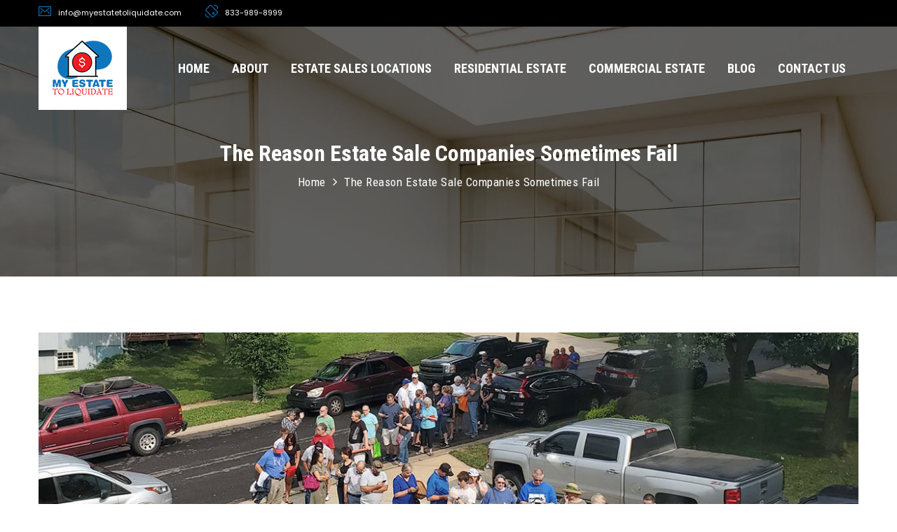

--- FILE ---
content_type: text/html
request_url: https://myestatetoliquidate.com/the-reason-estate-sale-companies-sometimes-fail.html
body_size: 5029
content:
<!DOCTYPE html>
<html class="no-js" lang="zxx">

<head>
    <meta charset="utf-8">
    <meta http-equiv="x-ua-compatible" content="ie=edge">
    <title>The Reason Estate Sale Companies Sometimes Fail | Estate Sale Company Austin, Texas</title> 
    <meta name="description" content="My Estate to Liquidate Austin, Texas is also the #1 Estate sale news and estate sale blog in the US."> 
    <meta name="keywords" Content="estate sales, estate sale company, estate liquidation, garage sales, estate auctions, tag sales, moving sale, commercial liquidators, commercial estate sales. Best Finds"> 
    <meta name="Robots" content="index/follow"> 
    <meta name="revisit-after" content="7 days"> 
    <meta name="comments" content="My Estate to Liquidate Austin, Texas is also the #1 Estate sale news and estate sale blog in the US."> 
    <meta name="distribution" content="GLOBAL"> 
    <meta name="classification" content="Estate Sales – Austin, Texas"> 
    <meta name="copyright" content="My Estate to Liquidate 2022"> 
    <meta name="author" content="Estate Sales Company– Austin">


    <meta name="robots" content="noindex, follow" />
    <meta name="description" content="">
    <meta name="viewport" content="width=device-width, initial-scale=1, shrink-to-fit=no">
    <!-- Favicon -->
    <link rel="shortcut icon" type="image/x-icon" href="assets/images/favicon.png">

    <!-- CSS (Font, Vendor, Icon, Plugins & Style CSS files) -->

    <!-- Font CSS -->

    <link rel="stylesheet" href="https://cdnjs.cloudflare.com/ajax/libs/font-awesome/5.15.3/css/all.min.css" integrity="sha512-iBBXm8fW90+nuLcSKlbmrPcLa0OT92xO1BIsZ+ywDWZCvqsWgccV3gFoRBv0z+8dLJgyAHIhR35VZc2oM/gI1w==" crossorigin="anonymous" />

    <link rel="preconnect" href="https://fonts.googleapis.com/">
    <link rel="preconnect" href="https://fonts.gstatic.com/" crossorigin>
    <link href="https://fonts.googleapis.com/css2?family=Roboto+Condensed:ital,wght@0,300;0,400;0,700;1,400;1,700&amp;display=swap" rel="stylesheet">
    <link href="https://fonts.googleapis.com/css2?family=Poppins:ital,wght@0,300;0,400;0,500;0,600;0,700;0,800;0,900;1,400;1,500;1,600&amp;display=swap" rel="stylesheet">

    <!-- Vendor CSS (Bootstrap & Icon Font) -->
    <link rel="stylesheet" href="assets/css/vendor/bootstrap.min.css">
    <link rel="stylesheet" href="assets/css/vendor/font-awesome.min.css">
    <link rel="stylesheet" href="assets/css/vendor/dlicon.css">
    <!-- Plugins CSS (All Plugins Files) -->
    <link rel="stylesheet" href="assets/css/plugins/swiper-bundle.min.css">
    <link rel="stylesheet" href="assets/css/plugins/animate.css">
    <link rel="stylesheet" href="assets/css/plugins/aos.css">
    <link rel="stylesheet" href="assets/css/plugins/odometer-theme-default.min.css">
    <link rel="stylesheet" href="assets/css/plugins/ddbeforeandafter.css">
    <link rel="stylesheet" href="assets/css/plugins/magnific-popup.css">

    <!-- Style CSS -->
    <link rel="stylesheet" href="assets/css/style.css">

</head>

<body class="blog_subpages">
    <header class="header-area header-transparent-bar">
        <div class="pre-header">
            <div class="container">
                <div class="contact-info-wrap">
                    <ul>
                        <li class="single-contact-info-wrap">
                            <div class="info-icon">
                                <i class="dlicon ui-1_email-85"></i>
                            </div>
                            <div class="info-content">
                                <p><a href="mailto:info@myestatetoliquidate.com">info@myestatetoliquidate.com</a></p>
                            </div>
                        </li>
                        <li class="single-contact-info-wrap">
                            <div class="info-icon">
                                <i class="dlicon tech-2_rotate"></i>
                            </div>
                            <div class="info-content">
                                <p> <span><a href="tel:8339898999">833-989-8999</a></span></p>
                            </div>
                        </li>
                    </ul>    
                    </div>
            </div>
        </div>
        <div class="main_container sticky-bar">
        <div class="container">
            <div class="row align-items-center">
                <div class="col-lg-3 col-md-6 col-4">
                    <div class="logo">
                        <a href="/">
                            <img class="white-logo" src="assets/images/logo/logo.png" alt="logo">
                            <img class="black-logo" src="assets/images/logo/logo.png" alt="logo">
                        </a>
                    </div>
                </div>
                <div class="col-lg-9 d-none d-lg-block d-flex justify-content-center">
                    <div class="main-menu text-center">
                        <nav>
                            <ul>
                                <li><a href="/">HOME</a></li>
                                <li><a href="about.html">ABOUT</a></li>
                                    <!-- <ul class="sub-menu-style">
                                        <li><a href="/">Home version 1 </a></li>
                                        <li><a href="index-2.html">Home version 2</a></li>
                                    </ul> -->
                                <li class="locations_li">
                                    <a href="estate-sale-location.html">ESTATE SALES LOCATIONS</a>
                                </li>    
                                <li>
                                    <a href="residential-estate.html">RESIDENTIAL ESTATE</a>
                                </li>
                                <li>
                                    <a href="commercial-estate.html">COMMERCIAL ESTATE</a>
                                </li>
                                <!-- <li><a href="project.html">PROJECT</a>
                                    <ul class="sub-menu-style">
                                        <li><a href="project.html">Project standard</a></li>
                                        <li><a href="project-2-col.html">Project 2 Column</a></li>
                                        <li><a href="project-fullwide.html">Project Fullwide</a></li>
                                        <li><a href="project-carousel.html">Project Carousel </a></li>
                                        <li><a href="project-carousel-fullwide.html">Project Carousel Fullwide</a></li>
                                        <li><a href="project-details.html">Project Details</a></li>
                                        <li><a href="project-details-2.html">Project Details 2</a></li>
                                    </ul>
                                </li> -->

                                <!-- <li><a href="#">PAGES</a>
                                    <ul class="sub-menu-style">
                                        <li><a href="about.html">About Us</a></li>
                                        <li><a href="pricing.html">Pricing</a></li>
                                        <li><a href="contact.html">Contact Us</a></li>
                                        <li><a href="404.html">404 Page</a></li>
                                    </ul>
                                </li> -->
                                <li><a href="blog.html">BLOG</a></li>
                                <li><a href="contact.html">CONTACT US</a></li>
                                <!-- <li><a href="blog.html">BLOG</a>
                                    <ul class="sub-menu-style">
                                        <li><a href="blog.html">blog standard </a></li>
                                        <li><a href="blog-left-sidebar.html">blog Left Sidebar</a></li>
                                        <li><a href="blog-right-sidebar.html">blog Right Sidebar</a></li>
                                        <li><a href="blog-details.html">blog details</a></li>
                                    </ul>
                                </li> -->
                            </ul>
                        </nav>
                    </div>
                </div>
                <div class="col-lg-3 col-md-6 col-8">
                    <div class="header-action-wrap">
                        <div class="header-action-style header-search-1">
                            <!-- <a class="search-toggle" href="#">
                                <i class="dlicon ui-1_zoom s-open"></i>
                                <i class="dlicon ui-1_simple-remove s-close"></i>
                            </a> -->
                            <div class="search-wrap-1">
                                <form action="#">
                                    <input placeholder="Search" type="text">
                                    <button class="button-search"><i class="dlicon ui-1_zoom"></i></button>
                                </form>
                            </div>
                        </div>
                        <div class="header-action-style">
                            <a class="header-aside-button" href="#"><i class="dlicon ui-3_menu-left"></i></a>
                        </div>
                    </div>
                </div>
            </div>
        </div>
    </div>
    </header>
    <!-- aside start -->
    <div class="header-aside-active">
        <div class="header-aside-wrap">
            <a class="aside-close"><i class="dlicon ui-1_simple-remove"></i></a>
            <div class="header-aside-content">
                <div class="mobile-menu-area">
                    <div class="mobile-menu-wrap">
                        <!-- mobile menu start -->
                        <div class="mobile-navigation">
                            <!-- mobile menu navigation start -->
                            <nav>
                                <ul class="mobile-menu">
                                    <li class="menu-item-has-children"><a href="/">HOME</a>
                                    <li><a href="about.html">ABOUT</a></li>    
                                        <!-- <ul class="dropdown">
                                            <li><a href="/">Home version 1 </a></li>
                                            <li><a href="index-2.html">Home version 2</a></li>
                                        </ul> -->
                                    </li>
                                    <li class="locations_li">
                                        <a href="estate-sale-location.html">ESTATE SALES LOCATIONS</a>
                                    </li> 
                                    <li>
                                        <a href="residential-estate.html">RESIDENTIAL ESTATE</a>
                                    </li>
                                    <li>
                                        <a href="commercial-estate.html">COMMERCIAL ESTATE</a>
                                    </li>
                                        <!-- <ul class="dropdown">
                                            <li><a href="project.html">Project Standard</a></li>
                                            <li><a href="project-2-col.html">Project 2 Column</a></li>
                                            <li><a href="project-fullwide.html">Project Fullwide</a></li>
                                            <li><a href="project-carousel.html">Project Carousel </a></li>
                                            <li><a href="project-carousel-fullwide.html">Project Carousel Fullwide</a></li>
                                            <li><a href="project-details.html">Project Details</a></li>
                                            <li><a href="project-details-2.html">Project Details 2</a></li>
                                        </ul> -->
                                    <!-- </li> -->
                                    <!-- <li class="menu-item-has-children"><a href="#">PAGES</a>
                                        <ul class="dropdown">
                                            <li><a href="about.html">About Us</a></li>
                                            <li><a href="pricing.html">Pricing</a></li>
                                            <li><a href="contact.html">Contact Us</a></li>
                                            <li><a href="404.html">404 Page</a></li>
                                        </ul>
                                    </li> -->
                                    <!-- <li class="menu-item-has-children "><a href="blog.html">BLOG</a> -->
                                        <!-- <ul class="dropdown">
                                            <li><a href="blog.html">blog standard </a></li>
                                            <li><a href="blog-left-sidebar.html">blog Left Sidebar</a></li>
                                            <li><a href="blog-right-sidebar.html">blog Right Sidebar</a></li>
                                            <li><a href="blog-details.html">blog details</a></li>
                                        </ul> -->
                                    <!-- </li> -->
                                    <li><a href="blog.html">Blog</a></li>
                                    <li><a href="contact.html">CONTACT US </a></li>
                                </ul>
                            </nav>
                            <!-- mobile menu navigation end -->
                        </div>
                        <!-- mobile menu end -->
                    </div>
                </div>
                <div class="header-aside-menu">
                    <nav>
                        <ul>
                            <li><a href="/">Home</a></li>
                            <li><a href="about.html">About</a></li>
                            <li><a href="residential-estate.html">RESIDENTIAL ESTATE</a></li>
                            <li><a href="commercial-estate.html">COMMERCIAL ESTATE</a></li>
                            <li><a href="contact.html">Contact Us</a></li>
                            <!-- <li><a href="blog.html">Blog</a></li> -->
                        </ul>
                    </nav>
                </div>
                <div class="aside-banner-wrap">
                    <a href="residential-estate.html">
                        <img src="assets/images/banner/banner-1.jpg" alt="banner">
                        <div class="aside-banner-add-content">
                            <h5>Ad Banner</h5>
                            <p><a href="mailto:info@myestatetoliquidate.com">info@myestatetoliquidate.com</a></p>
                        </div>
                    </a>
                </div>
                <div class="aside-contact-info">
                    <ul>
                        <li><i class="dlicon ui-1_email-84"></i><a href="mailto:info@myestatetoliquidate.com">info@myestatetoliquidate.com</a></li>
                        <li><i class="dlicon tech-2_rotate"></i><a href="tel:8339898999">833-989-8999</a></li>
                        <li><i class="dlicon ui-1_home-minimal"></i>Austin, Texas</li>
                    </ul>
                </div>
                <div class="social-icon-style mb-5">
                    <a class="facebook" target="_blank" href="https://www.facebook.com/profile.php?id=100087235729070"><i class="fa fa-facebook"></i></a>
                    <a class="twitter" target="_blank" href="https://twitter.com/MyEstatetoLiq_"><i class="fa fa-twitter"></i></a>
                    <a class="google-plus" target="_blank" href="https://www.instagram.com/myestatetoliquidate/"><i class="fa fa-instagram"></i></a>
                    <a class="behance" target="_blank" href="https://www.tiktok.com/@myestatetoliquidate?_t=8X5uwQVfvgs&_r=1"><i class="fab fa-tiktok fa-2x"></i></a>
                </div>
                <div class="copyright">
                    <p>Copyright © 2022 <a href="/">My Estate to Liquidate </a>. All rights reserved.</p>
                </div>
            </div>
        </div>
    </div>
    <!-- breadcrumb area -->
    <div class="breadcrumb-area breadcrumb-padding bg-img" style="background-image:url(assets/images/bg/bg-2.jpg)">
        <div class="container">
            <div class="breadcrumb-content text-center">
                <h2>The Reason Estate Sale Companies Sometimes Fail</h2>
                <ul>
                    <li><a href="index.html">Home</a></li>
                    <li><i class="fa fa-angle-right"></i></li>
                    <li>The Reason Estate Sale Companies Sometimes Fail</li>
                </ul>
            </div>
        </div>
    </div>
    <!-- Project area -->
    <div class="section section-padding blog_details_sections">
        <div class="container">
            <div class="row">
                <div class="col-lg-12">
                    <div class="blog-details-wrap">
                        <div class="blog-details-img mb-4 mb-md-6">
                            <img src="assets/images/blog/blog_17.jpg" alt="image">
                        </div>
                        <div class="blog-details-meta">
                            <ul>
                                <li>June 19, 2023 /</li>
                                <li>My Estate to Liquidate</li>
                            </ul>
                        </div>
                        <h1 class="title">The Reason Estate Sale Companies Sometimes Fail</h1>
                        <p>Many estate sale companies fail for a variety of reasons. One major reason is that the owner may not have enough experience or capital to manage the business effectively. Without adequate knowledge in marketing, financial management, inventory management, and customer service, an estate sale company struggles to stay afloat. Additionally, many small businesses fail due to lack of funds. Estate sales often require significant upfront investments – from renting warehouses and buying large amounts of supplies to hiring experienced staff – but owners may not be able to afford these expenses on top of normal costs associated with running a business.</p>        
                        <div class="blog-details-middle-img-wrap the_guide_to_sec">
                            <div class="row row-cols-lg-2">
                                <div class="col"> 
                                <p>Another common problem that leads to failure in estate sale companies is inadequate organization. Many owners struggle with organizing their events properly; they may not keep accurate records or set up display cases properly, which can lead to disorganized items for customers and confusion during sales. Furthermore, if an owner fails to differentiate their estate sales from other companies', they may limit potential customers who could have been interested in attending their events. This lack of visibility results in fewer revenue streams and less profit earned.</p>
                                <p>Finally, some estate sale companies fail due to a lack of proper marketing strategies. In order for customers to be aware of upcoming events, it’s important that the company invest time and money into online advertising platforms like social media or pay-per-click campaigns as well as offline strategies such as flyers or newspaper ads. If an owner does not allocate resources towards promoting their business effectively, they will lose out on potential clientele who would otherwise be interested in their services.</p>
                                <p>In conclusion, several factors can contribute to why an estate sale company fails: lack of experience or capital, inadequate organization, and ineffective marketing strategies are all common issues that lead these businesses down the road toward bankruptcy. To ensure success when starting an estate sale company, one should carefully consider each factor carefully before committing time and resources to this venture.</p>
                                </div>
                                <div class="col">
                                    <div class="blog-details-middle-img">
                                        <img src="assets/images/blog/blog_sub_17_2.jpg" alt="">
                                    </div>
                                </div>
                            </div>
                        </div>

                    </div>
                </div>

            </div>
        </div>
    </div>
    <!-- Footer area -->
    <footer class="section bg-black">
        <div class="footer-top section-padding">
            <div class="container">
                <div class="row row-cols-lg-4 row-cols-md-2 row-cols-sm-2 row-cols-1 mb-n8">
                    <div class="col mb-8 footer_1 col-lg-4">
                        <div class="footer-widget footer-about">
                            <div class="footer-logo">
                                <a href="index.html"><img src="assets/images/logo/logo.png" alt="logo"></a>
                            </div>
                            <p><a class="links" href="about.html">My Estate to Liquidate</a> is also a season in <a class="links" href="service.html">Commercial Liquidation</a> sales, such as office liquidations, storefront liquidations, warehouse liquidations, and even school and daycare liquidations.</p>
                        </div>


                            <div class="social-icon-style">
                                <a class="facebook" target="_blank" href="https://www.facebook.com/profile.php?id=100087235729070"><i class="fa fa-facebook"></i></a>
                                <a class="twitter" target="_blank" href="https://twitter.com/MyEstatetoLiq_"><i class="fa fa-twitter"></i></a>
                                <a class="google-plus" target="_blank" href="https://www.instagram.com/myestatetoliquidate/"><i class="fa fa-instagram"></i></a>
                                <a class="behance" target="_blank" href="https://www.tiktok.com/@myestatetoliquidate?_t=8X5uwQVfvgs&_r=1"><i class="fab fa-tiktok fa-2x"></i></a>
                            </div>
                    </div>

                    <div class="col mb-8 footer_2 col-lg-2">
                        <div class="footer-widget footer-list">
                            <h3 class="footer-title">Useful Link</h3>
                            <ul>
                                <li><a href="contact.html">Home</a></li>
                                <li><a href="about.html">About</a></li>
                                <li><a href="service.html">Service</a></li>
                                <li><a href="contact.html">Contact Us </a></li>
                                <li><a href="blog.html">Blogs</a></li>
                            </ul>
                        </div>
                    </div>
                    <div class="col mb-8 footer_3 col-lg-3">
                        <div class="footer-widget footer-list">
                            <h3 class="footer-title">Service</h3>
                            <ul>
                                <li><a href="downsizing-sale.html">Downsizing Sale</a></li>
                                <li><a href="estate-sale-tag-sale.html">Estate Sale/Tag Sale</a></li>
                                <li><a href="total-liquidation-sale.html">Total Liquidation Sale</a></li>
                                <li><a href="commercial-liquidation-sale.html">Commercial Liquidation Sale</a></li>
                                <li><a href="office-liquidations-sale.html">Office Liquidations Sale</a></li>
                                <li><a href="business-liquidations-sale.html">Business Liquidations Sale</a></li>
                                <li><a href="restaurant-liquidations-sale.html">Restaurant Liquidations Sale</a></li>
                            </ul>
                        </div>
                    </div>
                    <div class="col mb-8 footer_4 col-lg-3">
                        <div class="footer-widget footer-list">
                            <h3 class="footer-title">Contact Us</h3>
                            <!-- <ul>
                                <li>
                                    <span class="title">T:</span>
                                    <span class="desc"><a href="tel:8339898999">833-989-8999</a></span>
                                </li>
                                <li>
                                    <span class="title">E:</span>
                                    <span class="desc"><a href="mailto:info@myestatetoliquidate.com">info@myestatetoliquidate.com</a></span>
                                </li>
                                <li>
                                    <span class="title">A:</span>
                                    <span class="desc">Austin, Texas</span>
                                </li>
                            </ul> -->
                            <div class="contact-info-wrap">
                        <div class="single-contact-info-wrap">
                            <div class="info-icon">
                                <i class="dlicon ui-1_home-51"></i>
                            </div>
                            <div class="info-content">
                                <p class="widths">Austin, Texas</p>
                            </div>
                        </div>
                        <div class="single-contact-info-wrap">
                            <div class="info-icon">
                                <i class="dlicon tech-2_rotate"></i>
                            </div>
                            <div class="info-content">
                                <p> <span><a href="tel:8339898999">833-989-8999</a></span></p>
                                <!-- <p> Hotline: <span>1802550 - 1102456</span></p> -->
                            </div>
                        </div>
                        <div class="single-contact-info-wrap">
                            <div class="info-icon">
                                <i class="dlicon ui-1_email-85"></i>
                            </div>
                            <div class="info-content">
                                <p><a href="mailto:info@myestatetoliquidate.com">info@myestatetoliquidate.com</a></p>
                                <!-- <p>info@example.com</p> -->
                            </div>
                        </div>
                    </div>
                        </div>
                    </div>
                    <!-- <div class="col mb-8 footer_4">
                        <div class="footer-widget footer-newsletter">
                            <h3 class="footer-title">Newsletter</h3>
                            <p>Get E-mail updates about our latest newa and special offers.</p>
                            <div id="mc_embed_signup" class="subscribe-form">
                                <form id="mc-embedded-subscribe-form" class="validate" novalidate="" target="_blank" name="mc-embedded-subscribe-form" method="post" action="https://devitems.us11.list-manage.com/subscribe/post?u=6bbb9b6f5827bd842d9640c82&amp;id=05d85f18ef">
                                    <div id="mc_embed_signup_scroll" class="mc-form">
                                        <input class="email" type="email" required="" placeholder="Enter your email here.." name="EMAIL" value="">
                                        <div class="mc-news" aria-hidden="true">
                                            <input type="text" value="" tabindex="-1" name="b_6bbb9b6f5827bd842d9640c82_05d85f18ef">
                                        </div>
                                        <div class="clear">
                                            <input id="mc-embedded-subscribe" class="button" type="submit" name="subscribe" value="Subscribe">
                                        </div>
                                    </div>
                                </form>
                            </div>
                        </div>
                    </div> -->
                </div>
            </div>
        </div>
        <div class="footer-bottom">
            <div class="container">
                <div class="copyright text-center">
                    <p>
                        Copyright © 2022 <a href="index.html">My Estate to Liquidate </a>. All rights reserved.
                    </p>
                </div>
            </div>
        </div>
    </footer>

    <!-- JS Vendor, Plugins & Activation Script Files -->

    <!-- Vendors JS -->
    <script src="assets/js/vendor/modernizr-3.11.7.min.js"></script>
    <script src="assets/js/vendor/jquery-3.6.0.min.js"></script>
    <script src="assets/js/vendor/jquery-migrate-3.3.2.min.js"></script>
    <script src="assets/js/vendor/bootstrap.bundle.min.js"></script>

    <!-- Plugins JS -->
    <script src="assets/js/plugins/swiper-bundle.min.js"></script>
    <script src="assets/js/plugins/hoverparallax.min.js"></script>
    <script src="assets/js/plugins/scrollup.js"></script>
    <script src="assets/js/plugins/odometer.min.js"></script>
    <script src="assets/js/plugins/ddbeforeandafter.js"></script>
    <script src="assets/js/plugins/magnific-popup.js"></script>
    <script src="assets/js/plugins/imagesloaded.js"></script>
    <script src="assets/js/plugins/isotope.js"></script>
    <script src="assets/js/plugins/aos.js"></script>
    <script src="assets/js/plugins/sticky-sidebar.js"></script>
    <script src="assets/js/plugins/ajax-mail.js"></script>

    <!-- Activation JS -->
    <script src="assets/js/main.js"></script>

</body>

</html>

--- FILE ---
content_type: text/css
request_url: https://myestatetoliquidate.com/assets/css/vendor/dlicon.css
body_size: 14222
content:
/*============================
    Dliconoutline 
===============================*/


@font-face {
    font-family: 'dliconoutline';
    src: url('../../fonts/dlicon.woff2') format('woff2'), url('../../fonts/dlicon.woff') format('woff'), url('../../fonts/dlicon.ttf') format('truetype');
    font-weight: 400;
    font-style: normal
}

.woocommerce form .form-row .required {
    visibility: visible
}

.dlicon {
    display: inline-block;
    font: normal normal normal 14px/1 dliconoutline;
    font-size: inherit;
    speak: none;
    text-transform: none;
    -webkit-font-smoothing: antialiased;
    -moz-osx-font-smoothing: grayscale
}

.dlicon.files_add:before {
    content: "\e900"
}

.dlicon.files_archive-3d-check:before {
    content: "\e901"
}

.dlicon.files_archive-3d-content:before {
    content: "\e902"
}

.dlicon.files_archive-check:before {
    content: "\e903"
}

.dlicon.files_archive-content:before {
    content: "\e904"
}

.dlicon.files_archive-paper-check:before {
    content: "\e905"
}

.dlicon.files_archive-paper:before {
    content: "\e906"
}

.dlicon.files_archive:before {
    content: "\e907"
}

.dlicon.files_audio:before {
    content: "\e908"
}

.dlicon.files_book-07:before {
    content: "\e909"
}

.dlicon.files_book-08:before {
    content: "\e90a"
}

.dlicon.files_bookmark:before {
    content: "\e90b"
}

.dlicon.files_box:before {
    content: "\e90c"
}

.dlicon.files_chart-bar:before {
    content: "\e90d"
}

.dlicon.files_chart-pie:before {
    content: "\e90e"
}

.dlicon.files_check:before {
    content: "\e90f"
}

.dlicon.files_cloud:before {
    content: "\e910"
}

.dlicon.files_copy:before {
    content: "\e911"
}

.dlicon.files_dev:before {
    content: "\e912"
}

.dlicon.files_download:before {
    content: "\e913"
}

.dlicon.files_drawer:before {
    content: "\e914"
}

.dlicon.files_edit:before {
    content: "\e915"
}

.dlicon.files_exclamation:before {
    content: "\e916"
}

.dlicon.files_folder-13:before {
    content: "\e917"
}

.dlicon.files_folder-14:before {
    content: "\e918"
}

.dlicon.files_folder-15:before {
    content: "\e919"
}

.dlicon.files_folder-16:before {
    content: "\e91a"
}

.dlicon.files_folder-17:before {
    content: "\e91b"
}

.dlicon.files_folder-18:before {
    content: "\e91c"
}

.dlicon.files_folder-19:before {
    content: "\e91d"
}

.dlicon.files_folder-add:before {
    content: "\e91e"
}

.dlicon.files_folder-audio:before {
    content: "\e91f"
}

.dlicon.files_folder-bookmark:before {
    content: "\e920"
}

.dlicon.files_folder-chart-bar:before {
    content: "\e921"
}

.dlicon.files_folder-chart-pie:before {
    content: "\e922"
}

.dlicon.files_folder-check:before {
    content: "\e923"
}

.dlicon.files_folder-cloud:before {
    content: "\e924"
}

.dlicon.files_folder-dev:before {
    content: "\e925"
}

.dlicon.files_folder-download:before {
    content: "\e926"
}

.dlicon.files_folder-edit:before {
    content: "\e927"
}

.dlicon.files_folder-exclamation:before {
    content: "\e928"
}

.dlicon.files_folder-gallery:before {
    content: "\e929"
}

.dlicon.files_folder-heart:before {
    content: "\e92a"
}

.dlicon.files_folder-image:before {
    content: "\e92b"
}

.dlicon.files_folder-info:before {
    content: "\e92c"
}

.dlicon.files_folder-link:before {
    content: "\e92d"
}

.dlicon.files_folder-locked:before {
    content: "\e92e"
}

.dlicon.files_folder-money:before {
    content: "\e92f"
}

.dlicon.files_folder-music:before {
    content: "\e930"
}

.dlicon.files_folder-no-access:before {
    content: "\e931"
}

.dlicon.files_folder-play:before {
    content: "\e932"
}

.dlicon.files_folder-question:before {
    content: "\e933"
}

.dlicon.files_folder-refresh:before {
    content: "\e934"
}

.dlicon.files_folder-remove:before {
    content: "\e935"
}

.dlicon.files_folder-search:before {
    content: "\e936"
}

.dlicon.files_folder-settings-81:before {
    content: "\e937"
}

.dlicon.files_folder-settings-97:before {
    content: "\e938"
}

.dlicon.files_folder-shared:before {
    content: "\e939"
}

.dlicon.files_folder-star:before {
    content: "\e93a"
}

.dlicon.files_folder-time:before {
    content: "\e93b"
}

.dlicon.files_folder-upload:before {
    content: "\e93c"
}

.dlicon.files_folder-user:before {
    content: "\e93d"
}

.dlicon.files_folder-vector:before {
    content: "\e93e"
}

.dlicon.files_gallery:before {
    content: "\e93f"
}

.dlicon.files_heart:before {
    content: "\e940"
}

.dlicon.files_image:before {
    content: "\e941"
}

.dlicon.files_info:before {
    content: "\e942"
}

.dlicon.files_link:before {
    content: "\e943"
}

.dlicon.files_locked:before {
    content: "\e944"
}

.dlicon.files_money:before {
    content: "\e945"
}

.dlicon.files_music:before {
    content: "\e946"
}

.dlicon.files_no-access:before {
    content: "\ee8c"
}

.dlicon.files_notebook:before {
    content: "\ee8d"
}

.dlicon.files_paper:before {
    content: "\ee8e"
}

.dlicon.files_play:before {
    content: "\ee8f"
}

.dlicon.files_question:before {
    content: "\ee90"
}

.dlicon.files_refresh:before {
    content: "\ee91"
}

.dlicon.files_remove:before {
    content: "\ee92"
}

.dlicon.files_replace-folder:before {
    content: "\ee93"
}

.dlicon.files_replace:before {
    content: "\ee94"
}

.dlicon.files_search:before {
    content: "\ee95"
}

.dlicon.files_settings-46:before {
    content: "\ee96"
}

.dlicon.files_settings-99:before {
    content: "\ee97"
}

.dlicon.files_shared:before {
    content: "\ee98"
}

.dlicon.files_single-content-02:before {
    content: "\ee99"
}

.dlicon.files_single-content-03:before {
    content: "\ee9a"
}

.dlicon.files_single-copies:before {
    content: "\ee9b"
}

.dlicon.files_single-copy-04:before {
    content: "\ee9c"
}

.dlicon.files_single-copy-06:before {
    content: "\ee9d"
}

.dlicon.files_single-folded-content:before {
    content: "\ee9e"
}

.dlicon.files_single-folded:before {
    content: "\ee9f"
}

.dlicon.files_single-paragraph:before {
    content: "\eea0"
}

.dlicon.files_single:before {
    content: "\eea1"
}

.dlicon.files_star:before {
    content: "\eea2"
}

.dlicon.files_time:before {
    content: "\eea3"
}

.dlicon.files_upload:before {
    content: "\eea4"
}

.dlicon.files_user:before {
    content: "\eea5"
}

.dlicon.files_vector:before {
    content: "\eea6"
}

.dlicon.files_zip-54:before {
    content: "\eea7"
}

.dlicon.files_zip-55:before {
    content: "\eea8"
}

.dlicon.tech_cable-49:before {
    content: "\eea9"
}

.dlicon.tech_cable-50:before {
    content: "\eeaa"
}

.dlicon.tech_cd-reader:before {
    content: "\eeab"
}

.dlicon.tech_computer-monitor:before {
    content: "\eeac"
}

.dlicon.tech_computer-old:before {
    content: "\eead"
}

.dlicon.tech_computer:before {
    content: "\eeae"
}

.dlicon.tech_controller-modern:before {
    content: "\eeaf"
}

.dlicon.tech_controller:before {
    content: "\eeb0"
}

.dlicon.tech_desktop-screen:before {
    content: "\eeb1"
}

.dlicon.tech_desktop:before {
    content: "\eeb2"
}

.dlicon.tech_disk-reader:before {
    content: "\eeb3"
}

.dlicon.tech_disk:before {
    content: "\eeb4"
}

.dlicon.tech_gopro:before {
    content: "\eeb5"
}

.dlicon.tech_headphones:before {
    content: "\eeb6"
}

.dlicon.tech_keyboard-mouse:before {
    content: "\eeb7"
}

.dlicon.tech_keyboard-wifi:before {
    content: "\eeb8"
}

.dlicon.tech_keyboard:before {
    content: "\eeb9"
}

.dlicon.tech_laptop-1:before {
    content: "\eeba"
}

.dlicon.tech_laptop-2:before {
    content: "\eebb"
}

.dlicon.tech_laptop:before {
    content: "\eebc"
}

.dlicon.tech_mobile-button:before {
    content: "\eebd"
}

.dlicon.tech_mobile-camera:before {
    content: "\eebe"
}

.dlicon.tech_mobile-recharger-08:before {
    content: "\eebf"
}

.dlicon.tech_mobile-recharger-09:before {
    content: "\eec0"
}

.dlicon.tech_mobile-toolbar:before {
    content: "\eec1"
}

.dlicon.tech_mobile:before {
    content: "\eec2"
}

.dlicon.tech_music:before {
    content: "\eec3"
}

.dlicon.tech_navigation:before {
    content: "\eec4"
}

.dlicon.tech_player-19:before {
    content: "\eec5"
}

.dlicon.tech_player-48:before {
    content: "\eec6"
}

.dlicon.tech_print-fold:before {
    content: "\eec7"
}

.dlicon.tech_print-round-fold:before {
    content: "\eec8"
}

.dlicon.tech_print-round:before {
    content: "\eec9"
}

.dlicon.tech_print:before {
    content: "\eeca"
}

.dlicon.tech_ram:before {
    content: "\eecb"
}

.dlicon.tech_remote:before {
    content: "\eecc"
}

.dlicon.tech_signal:before {
    content: "\eecd"
}

.dlicon.tech_socket:before {
    content: "\eece"
}

.dlicon.tech_sync:before {
    content: "\eecf"
}

.dlicon.tech_tablet-button:before {
    content: "\eed0"
}

.dlicon.tech_tablet-reader-31:before {
    content: "\eed1"
}

.dlicon.tech_tablet-reader-42:before {
    content: "\eed2"
}

.dlicon.tech_tablet-toolbar:before {
    content: "\eed3"
}

.dlicon.tech_tablet:before {
    content: "\eed4"
}

.dlicon.tech_tv-old:before {
    content: "\eed5"
}

.dlicon.tech_tv:before {
    content: "\eed6"
}

.dlicon.tech_watch-circle:before {
    content: "\eed7"
}

.dlicon.tech_watch-time:before {
    content: "\eed8"
}

.dlicon.tech_watch:before {
    content: "\eed9"
}

.dlicon.tech_webcam-38:before {
    content: "\eeda"
}

.dlicon.tech_webcam-39:before {
    content: "\eedb"
}

.dlicon.tech_wifi-router:before {
    content: "\eedc"
}

.dlicon.tech_wifi:before {
    content: "\eedd"
}

.dlicon.tech-2_cctv:before {
    content: "\eede"
}

.dlicon.tech-2_connection:before {
    content: "\eedf"
}

.dlicon.tech-2_device-connection:before {
    content: "\eee0"
}

.dlicon.tech-2_dock:before {
    content: "\eee1"
}

.dlicon.tech-2_firewall:before {
    content: "\eee2"
}

.dlicon.tech-2_hdmi:before {
    content: "\eee3"
}

.dlicon.tech-2_headphone:before {
    content: "\eee4"
}

.dlicon.tech-2_headset:before {
    content: "\eee5"
}

.dlicon.tech-2_keyboard-hide:before {
    content: "\eee6"
}

.dlicon.tech-2_keyboard-wireless:before {
    content: "\eee7"
}

.dlicon.tech-2_l-add:before {
    content: "\eee8"
}

.dlicon.tech-2_l-check:before {
    content: "\eee9"
}

.dlicon.tech-2_l-location:before {
    content: "\eeea"
}

.dlicon.tech-2_l-remove:before {
    content: "\eeeb"
}

.dlicon.tech-2_l-search:before {
    content: "\eeec"
}

.dlicon.tech-2_l-security:before {
    content: "\eeed"
}

.dlicon.tech-2_l-settings:before {
    content: "\eeee"
}

.dlicon.tech-2_l-sync:before {
    content: "\eeef"
}

.dlicon.tech-2_l-system-update:before {
    content: "\eef0"
}

.dlicon.tech-2_lock-landscape:before {
    content: "\eef1"
}

.dlicon.tech-2_lock-portrait:before {
    content: "\eef2"
}

.dlicon.tech-2_mic:before {
    content: "\eef3"
}

.dlicon.tech-2_mobile-landscape:before {
    content: "\eef4"
}

.dlicon.tech-2_p-add:before {
    content: "\eef5"
}

.dlicon.tech-2_p-check:before {
    content: "\eef6"
}

.dlicon.tech-2_p-edit:before {
    content: "\eef7"
}

.dlicon.tech-2_p-heart:before {
    content: "\eef8"
}

.dlicon.tech-2_p-location:before {
    content: "\eef9"
}

.dlicon.tech-2_p-remove:before {
    content: "\eefa"
}

.dlicon.tech-2_p-search:before {
    content: "\eefb"
}

.dlicon.tech-2_p-settings:before {
    content: "\eefc"
}

.dlicon.tech-2_p-share:before {
    content: "\eefd"
}

.dlicon.tech-2_p-sync:before {
    content: "\eefe"
}

.dlicon.tech-2_p-system-update:before {
    content: "\eeff"
}

.dlicon.tech-2_p-time:before {
    content: "\ef00"
}

.dlicon.tech-2_pci-card:before {
    content: "\ef01"
}

.dlicon.tech-2_rotate-lock:before {
    content: "\ef02"
}

.dlicon.tech-2_rotate:before {
    content: "\ef03"
}

.dlicon.tech-2_sim-card:before {
    content: "\ef04"
}

.dlicon.tech-2_socket-europe-1:before {
    content: "\ef05"
}

.dlicon.tech-2_socket-europe-2:before {
    content: "\ef06"
}

.dlicon.tech-2_socket-uk:before {
    content: "\ef07"
}

.dlicon.tech-2_vpn:before {
    content: "\ef08"
}

.dlicon.tech-2_wifi-off:before {
    content: "\ef09"
}

.dlicon.tech-2_wifi-protected:before {
    content: "\ef0a"
}

.dlicon.tech-2_wifi:before {
    content: "\ef0b"
}

.dlicon.users_add-27:before {
    content: "\ef0c"
}

.dlicon.users_add-29:before {
    content: "\ef0d"
}

.dlicon.users_badge-13:before {
    content: "\ef0e"
}

.dlicon.users_badge-14:before {
    content: "\ef0f"
}

.dlicon.users_badge-15:before {
    content: "\ef10"
}

.dlicon.users_circle-08:before {
    content: "\ef11"
}

.dlicon.users_circle-09:before {
    content: "\ef12"
}

.dlicon.users_circle-10:before {
    content: "\ef13"
}

.dlicon.users_contacts:before {
    content: "\ef14"
}

.dlicon.users_delete-28:before {
    content: "\ef15"
}

.dlicon.users_delete-30:before {
    content: "\ef16"
}

.dlicon.users_man-20:before {
    content: "\ef17"
}

.dlicon.users_man-23:before {
    content: "\ef18"
}

.dlicon.users_man-glasses:before {
    content: "\ef19"
}

.dlicon.users_mobile-contact:before {
    content: "\ef1a"
}

.dlicon.users_multiple-11:before {
    content: "\ef1b"
}

.dlicon.users_multiple-19:before {
    content: "\ef1c"
}

.dlicon.users_network:before {
    content: "\ef1d"
}

.dlicon.users_parent:before {
    content: "\ef1e"
}

.dlicon.users_single-01:before {
    content: "\ef1f"
}

.dlicon.users_single-02:before {
    content: "\ef20"
}

.dlicon.users_single-03:before {
    content: "\ef21"
}

.dlicon.users_single-04:before {
    content: "\ef22"
}

.dlicon.users_single-05:before {
    content: "\ef23"
}

.dlicon.users_single-body:before {
    content: "\ef24"
}

.dlicon.users_single-position:before {
    content: "\ef25"
}

.dlicon.users_square-31:before {
    content: "\ef26"
}

.dlicon.users_square-32:before {
    content: "\ef27"
}

.dlicon.users_square-33:before {
    content: "\ef28"
}

.dlicon.users_woman-21:before {
    content: "\ef29"
}

.dlicon.users_woman-24:before {
    content: "\ef2a"
}

.dlicon.users_woman-25:before {
    content: "\ef2b"
}

.dlicon.users_woman-man:before {
    content: "\ef2c"
}

.dlicon.users-2_a-add:before {
    content: "\ef2d"
}

.dlicon.users-2_a-check:before {
    content: "\ef2e"
}

.dlicon.users-2_a-delete:before {
    content: "\ef2f"
}

.dlicon.users-2_a-edit:before {
    content: "\ef30"
}

.dlicon.users-2_a-heart:before {
    content: "\ef31"
}

.dlicon.users-2_a-location:before {
    content: "\ef32"
}

.dlicon.users-2_a-remove:before {
    content: "\ef33"
}

.dlicon.users-2_a-search:before {
    content: "\ef34"
}

.dlicon.users-2_a-security:before {
    content: "\ef35"
}

.dlicon.users-2_a-share:before {
    content: "\ef36"
}

.dlicon.users-2_a-star:before {
    content: "\ef37"
}

.dlicon.users-2_a-sync:before {
    content: "\ef38"
}

.dlicon.users-2_a-time:before {
    content: "\ef39"
}

.dlicon.users-2_accessibility:before {
    content: "\ef3a"
}

.dlicon.users-2_b-add:before {
    content: "\ef3b"
}

.dlicon.users-2_b-check:before {
    content: "\ef3c"
}

.dlicon.users-2_b-location:before {
    content: "\ef3d"
}

.dlicon.users-2_b-love:before {
    content: "\ef3e"
}

.dlicon.users-2_b-meeting:before {
    content: "\ef3f"
}

.dlicon.users-2_b-remove:before {
    content: "\ef40"
}

.dlicon.users-2_b-security:before {
    content: "\ef41"
}

.dlicon.users-2_child:before {
    content: "\ef42"
}

.dlicon.users-2_contacts-44:before {
    content: "\ef43"
}

.dlicon.users-2_contacts-45:before {
    content: "\ef44"
}

.dlicon.users-2_couple-gay:before {
    content: "\ef45"
}

.dlicon.users-2_couple-lesbian:before {
    content: "\ef46"
}

.dlicon.users-2_disabled:before {
    content: "\ef47"
}

.dlicon.users-2_exchange:before {
    content: "\ef48"
}

.dlicon.users-2_family:before {
    content: "\ef49"
}

.dlicon.users-2_focus:before {
    content: "\ef4a"
}

.dlicon.users-2_home:before {
    content: "\ef4b"
}

.dlicon.users-2_man-down:before {
    content: "\ef4c"
}

.dlicon.users-2_man-up:before {
    content: "\ef4d"
}

.dlicon.users-2_man:before {
    content: "\ef4e"
}

.dlicon.users-2_meeting:before {
    content: "\ef4f"
}

.dlicon.users-2_mickey-mouse:before {
    content: "\ef50"
}

.dlicon.users-2_multiple:before {
    content: "\ef51"
}

.dlicon.users-2_pin:before {
    content: "\ef52"
}

.dlicon.users-2_police:before {
    content: "\ef53"
}

.dlicon.users-2_search:before {
    content: "\ef54"
}

.dlicon.users-2_standing-man:before {
    content: "\ef55"
}

.dlicon.users-2_standing-woman:before {
    content: "\ef56"
}

.dlicon.users-2_voice-record:before {
    content: "\ef57"
}

.dlicon.users-2_wc:before {
    content: "\ef58"
}

.dlicon.users-2_woman-down:before {
    content: "\ef59"
}

.dlicon.users-2_woman-up:before {
    content: "\ef5a"
}

.dlicon.users-2_woman:before {
    content: "\ef5b"
}

.dlicon.shopping_award:before {
    content: "\ea3e"
}

.dlicon.shopping_bag-09:before {
    content: "\ea3f"
}

.dlicon.shopping_bag-16:before {
    content: "\ea40"
}

.dlicon.shopping_bag-17:before {
    content: "\ea41"
}

.dlicon.shopping_bag-20:before {
    content: "\ea42"
}

.dlicon.shopping_bag-add-18:before {
    content: "\ea43"
}

.dlicon.shopping_bag-add-21:before {
    content: "\ea44"
}

.dlicon.shopping_bag-edit:before {
    content: "\ea45"
}

.dlicon.shopping_bag-remove-19:before {
    content: "\ea46"
}

.dlicon.shopping_bag-remove-22:before {
    content: "\ea47"
}

.dlicon.shopping_barcode-scan:before {
    content: "\ea48"
}

.dlicon.shopping_barcode:before {
    content: "\ea49"
}

.dlicon.shopping_bardcode-qr:before {
    content: "\ea4a"
}

.dlicon.shopping_basket-add:before {
    content: "\ea4b"
}

.dlicon.shopping_basket-edit:before {
    content: "\ea4c"
}

.dlicon.shopping_basket-remove:before {
    content: "\ea4d"
}

.dlicon.shopping_basket-simple-add:before {
    content: "\ea4e"
}

.dlicon.shopping_basket-simple-remove:before {
    content: "\ea4f"
}

.dlicon.shopping_basket-simple:before {
    content: "\ea50"
}

.dlicon.shopping_basket:before {
    content: "\ea51"
}

.dlicon.shopping_bitcoin:before {
    content: "\ea52"
}

.dlicon.shopping_board:before {
    content: "\ea53"
}

.dlicon.shopping_box-3d-50:before {
    content: "\ea54"
}

.dlicon.shopping_box-3d-67:before {
    content: "\ea55"
}

.dlicon.shopping_box-ribbon:before {
    content: "\ea56"
}

.dlicon.shopping_box:before {
    content: "\ea57"
}

.dlicon.shopping_cart-add:before {
    content: "\ea58"
}

.dlicon.shopping_cart-modern-add:before {
    content: "\ea59"
}

.dlicon.shopping_cart-modern-in:before {
    content: "\ea5a"
}

.dlicon.shopping_cart-modern-remove:before {
    content: "\ea5b"
}

.dlicon.shopping_cart-modern:before {
    content: "\ea5c"
}

.dlicon.shopping_cart-remove:before {
    content: "\ea5d"
}

.dlicon.shopping_cart-simple-add:before {
    content: "\ea5e"
}

.dlicon.shopping_cart-simple-in:before {
    content: "\ea5f"
}

.dlicon.shopping_cart-simple-remove:before {
    content: "\ea60"
}

.dlicon.shopping_cart-simple:before {
    content: "\ea61"
}

.dlicon.shopping_cart:before {
    content: "\ea62"
}

.dlicon.shopping_cash-register:before {
    content: "\ea63"
}

.dlicon.shopping_chart:before {
    content: "\ea64"
}

.dlicon.shopping_credit-card-in:before {
    content: "\ea65"
}

.dlicon.shopping_credit-card:before {
    content: "\ea66"
}

.dlicon.shopping_credit-locked:before {
    content: "\ea67"
}

.dlicon.shopping_delivery-fast:before {
    content: "\ea68"
}

.dlicon.shopping_delivery-time:before {
    content: "\ea69"
}

.dlicon.shopping_delivery-track:before {
    content: "\ea6a"
}

.dlicon.shopping_delivery:before {
    content: "\ea6b"
}

.dlicon.shopping_discount:before {
    content: "\ea6c"
}

.dlicon.shopping_gift:before {
    content: "\ea6d"
}

.dlicon.shopping_hand-card:before {
    content: "\ea6e"
}

.dlicon.shopping_list:before {
    content: "\ea6f"
}

.dlicon.shopping_mobile-card:before {
    content: "\ea70"
}

.dlicon.shopping_mobile-cart:before {
    content: "\ea71"
}

.dlicon.shopping_mobile-touch:before {
    content: "\ea72"
}

.dlicon.shopping_newsletter:before {
    content: "\ea73"
}

.dlicon.shopping_pos:before {
    content: "\ea74"
}

.dlicon.shopping_receipt-list-42:before {
    content: "\ea75"
}

.dlicon.shopping_receipt-list-43:before {
    content: "\ea76"
}

.dlicon.shopping_receipt:before {
    content: "\ea77"
}

.dlicon.shopping_shop-location:before {
    content: "\ea78"
}

.dlicon.shopping_shop:before {
    content: "\ea79"
}

.dlicon.shopping_stock:before {
    content: "\ea7a"
}

.dlicon.shopping_tag-content:before {
    content: "\ea7b"
}

.dlicon.shopping_tag-cut:before {
    content: "\ea7c"
}

.dlicon.shopping_tag-line:before {
    content: "\ea7d"
}

.dlicon.shopping_tag-sale:before {
    content: "\ea7e"
}

.dlicon.shopping_tag:before {
    content: "\ea7f"
}

.dlicon.shopping_wallet:before {
    content: "\ea80"
}

.dlicon.arrows-1_back-78:before {
    content: "\ea81"
}

.dlicon.arrows-1_back-80:before {
    content: "\ea82"
}

.dlicon.arrows-1_bold-direction:before {
    content: "\ea83"
}

.dlicon.arrows-1_bold-down:before {
    content: "\ea84"
}

.dlicon.arrows-1_bold-left:before {
    content: "\ea85"
}

.dlicon.arrows-1_bold-right:before {
    content: "\ea86"
}

.dlicon.arrows-1_bold-up:before {
    content: "\ea87"
}

.dlicon.arrows-1_circle-down-12:before {
    content: "\ea88"
}

.dlicon.arrows-1_circle-down-40:before {
    content: "\ea89"
}

.dlicon.arrows-1_circle-left-10:before {
    content: "\ea8a"
}

.dlicon.arrows-1_circle-left-38:before {
    content: "\ea8b"
}

.dlicon.arrows-1_circle-right-09:before {
    content: "\ea8c"
}

.dlicon.arrows-1_circle-right-37:before {
    content: "\ea8d"
}

.dlicon.arrows-1_circle-up-11:before {
    content: "\ea8e"
}

.dlicon.arrows-1_circle-up-39:before {
    content: "\ea8f"
}

.dlicon.arrows-1_cloud-download-93:before {
    content: "\ea90"
}

.dlicon.arrows-1_cloud-download-95:before {
    content: "\ea91"
}

.dlicon.arrows-1_cloud-upload-94:before {
    content: "\ea92"
}

.dlicon.arrows-1_cloud-upload-96:before {
    content: "\ea93"
}

.dlicon.arrows-1_curved-next:before {
    content: "\ea94"
}

.dlicon.arrows-1_curved-previous:before {
    content: "\ea95"
}

.dlicon.arrows-1_direction-53:before {
    content: "\ea96"
}

.dlicon.arrows-1_direction-56:before {
    content: "\ea97"
}

.dlicon.arrows-1_double-left:before {
    content: "\ea98"
}

.dlicon.arrows-1_double-right:before {
    content: "\ea99"
}

.dlicon.arrows-1_download:before {
    content: "\ea9a"
}

.dlicon.arrows-1_enlarge-diagonal-43:before {
    content: "\ea9b"
}

.dlicon.arrows-1_enlarge-diagonal-44:before {
    content: "\ea9c"
}

.dlicon.arrows-1_enlarge-horizontal:before {
    content: "\ea9d"
}

.dlicon.arrows-1_enlarge-vertical:before {
    content: "\ea9e"
}

.dlicon.arrows-1_fit-horizontal:before {
    content: "\ea9f"
}

.dlicon.arrows-1_fit-vertical:before {
    content: "\eaa0"
}

.dlicon.arrows-1_fullscreen-70:before {
    content: "\eaa1"
}

.dlicon.arrows-1_fullscreen-71:before {
    content: "\eaa2"
}

.dlicon.arrows-1_fullscreen-76:before {
    content: "\eaa3"
}

.dlicon.arrows-1_fullscreen-77:before {
    content: "\eaa4"
}

.dlicon.arrows-1_fullscreen-double-74:before {
    content: "\eaa5"
}

.dlicon.arrows-1_fullscreen-double-75:before {
    content: "\eaa6"
}

.dlicon.arrows-1_fullscreen-split-72:before {
    content: "\eaa7"
}

.dlicon.arrows-1_fullscreen-split-73:before {
    content: "\eaa8"
}

.dlicon.arrows-1_log-in:before {
    content: "\eaa9"
}

.dlicon.arrows-1_log-out:before {
    content: "\eaaa"
}

.dlicon.arrows-1_loop-82:before {
    content: "\eaab"
}

.dlicon.arrows-1_loop-83:before {
    content: "\eaac"
}

.dlicon.arrows-1_minimal-down:before {
    content: "\eaad"
}

.dlicon.arrows-1_minimal-left:before {
    content: "\eaae"
}

.dlicon.arrows-1_minimal-right:before {
    content: "\eaaf"
}

.dlicon.arrows-1_minimal-up:before {
    content: "\eab0"
}

.dlicon.arrows-1_redo-79:before {
    content: "\eab1"
}

.dlicon.arrows-1_redo-81:before {
    content: "\eab2"
}

.dlicon.arrows-1_refresh-68:before {
    content: "\eab3"
}

.dlicon.arrows-1_refresh-69:before {
    content: "\eab4"
}

.dlicon.arrows-1_round-down:before {
    content: "\eab5"
}

.dlicon.arrows-1_round-left:before {
    content: "\eab6"
}

.dlicon.arrows-1_round-right:before {
    content: "\eab7"
}

.dlicon.arrows-1_round-up:before {
    content: "\eab8"
}

.dlicon.arrows-1_share-66:before {
    content: "\eab9"
}

.dlicon.arrows-1_share-91:before {
    content: "\eaba"
}

.dlicon.arrows-1_share-92:before {
    content: "\eabb"
}

.dlicon.arrows-1_shuffle-97:before {
    content: "\eabc"
}

.dlicon.arrows-1_shuffle-98:before {
    content: "\eabd"
}

.dlicon.arrows-1_simple-down:before {
    content: "\eabe"
}

.dlicon.arrows-1_simple-left:before {
    content: "\eabf"
}

.dlicon.arrows-1_simple-right:before {
    content: "\eac0"
}

.dlicon.arrows-1_simple-up:before {
    content: "\eac1"
}

.dlicon.arrows-1_small-triangle-down:before {
    content: "\eac2"
}

.dlicon.arrows-1_small-triangle-left:before {
    content: "\eac3"
}

.dlicon.arrows-1_small-triangle-right:before {
    content: "\eac4"
}

.dlicon.arrows-1_small-triangle-up:before {
    content: "\eac5"
}

.dlicon.arrows-1_square-down:before {
    content: "\eac6"
}

.dlicon.arrows-1_square-left:before {
    content: "\eac7"
}

.dlicon.arrows-1_square-right:before {
    content: "\eac8"
}

.dlicon.arrows-1_square-up:before {
    content: "\eac9"
}

.dlicon.arrows-1_strong-down:before {
    content: "\eaca"
}

.dlicon.arrows-1_strong-left:before {
    content: "\eacb"
}

.dlicon.arrows-1_strong-right:before {
    content: "\eacc"
}

.dlicon.arrows-1_strong-up:before {
    content: "\eacd"
}

.dlicon.arrows-1_tail-down:before {
    content: "\eace"
}

.dlicon.arrows-1_tail-left:before {
    content: "\eacf"
}

.dlicon.arrows-1_tail-right:before {
    content: "\ead0"
}

.dlicon.arrows-1_tail-triangle-down:before {
    content: "\ead1"
}

.dlicon.arrows-1_tail-triangle-left:before {
    content: "\ead2"
}

.dlicon.arrows-1_tail-triangle-right:before {
    content: "\ead3"
}

.dlicon.arrows-1_tail-triangle-up:before {
    content: "\ead4"
}

.dlicon.arrows-1_tail-up:before {
    content: "\ead5"
}

.dlicon.arrows-1_trend-down:before {
    content: "\ead6"
}

.dlicon.arrows-1_trend-up:before {
    content: "\ead7"
}

.dlicon.arrows-1_triangle-down-20:before {
    content: "\ead8"
}

.dlicon.arrows-1_triangle-down-65:before {
    content: "\ead9"
}

.dlicon.arrows-1_triangle-left-18:before {
    content: "\eada"
}

.dlicon.arrows-1_triangle-left-63:before {
    content: "\eadb"
}

.dlicon.arrows-1_triangle-right-17:before {
    content: "\eadc"
}

.dlicon.arrows-1_triangle-right-62:before {
    content: "\eadd"
}

.dlicon.arrows-1_triangle-up-19:before {
    content: "\eade"
}

.dlicon.arrows-1_triangle-up-64:before {
    content: "\eadf"
}

.dlicon.arrows-1_window-zoom-in:before {
    content: "\eae0"
}

.dlicon.arrows-1_window-zoom-out:before {
    content: "\eae1"
}

.dlicon.arrows-1_zoom-88:before {
    content: "\eae2"
}

.dlicon.arrows-1_zoom-99:before {
    content: "\eae3"
}

.dlicon.arrows-1_zoom-100:before {
    content: "\eae4"
}

.dlicon.arrows-2_block-down:before {
    content: "\eae5"
}

.dlicon.arrows-2_block-left:before {
    content: "\eae6"
}

.dlicon.arrows-2_block-right:before {
    content: "\eae7"
}

.dlicon.arrows-2_block-up:before {
    content: "\eae8"
}

.dlicon.arrows-2_circle-in:before {
    content: "\eae9"
}

.dlicon.arrows-2_circle-out:before {
    content: "\eaea"
}

.dlicon.arrows-2_circuit-round:before {
    content: "\eaeb"
}

.dlicon.arrows-2_circuit:before {
    content: "\eaec"
}

.dlicon.arrows-2_computer-upload:before {
    content: "\eaed"
}

.dlicon.arrows-2_conversion:before {
    content: "\eaee"
}

.dlicon.arrows-2_corner-down-round:before {
    content: "\eaef"
}

.dlicon.arrows-2_corner-down:before {
    content: "\eaf0"
}

.dlicon.arrows-2_corner-left-down:before {
    content: "\eaf1"
}

.dlicon.arrows-2_corner-left-round:before {
    content: "\eaf2"
}

.dlicon.arrows-2_corner-left:before {
    content: "\eaf3"
}

.dlicon.arrows-2_corner-right-down:before {
    content: "\eaf4"
}

.dlicon.arrows-2_corner-right-round:before {
    content: "\eaf5"
}

.dlicon.arrows-2_corner-right:before {
    content: "\eaf6"
}

.dlicon.arrows-2_corner-up-left:before {
    content: "\eaf7"
}

.dlicon.arrows-2_corner-up-right:before {
    content: "\eaf8"
}

.dlicon.arrows-2_corner-up-round:before {
    content: "\eaf9"
}

.dlicon.arrows-2_corner-up:before {
    content: "\eafa"
}

.dlicon.arrows-2_cross-down:before {
    content: "\eafb"
}

.dlicon.arrows-2_cross-horizontal:before {
    content: "\eafc"
}

.dlicon.arrows-2_cross-left:before {
    content: "\eafd"
}

.dlicon.arrows-2_cross-right:before {
    content: "\eafe"
}

.dlicon.arrows-2_cross-up:before {
    content: "\eaff"
}

.dlicon.arrows-2_cross-vertical:before {
    content: "\eb00"
}

.dlicon.arrows-2_curve-circuit:before {
    content: "\eb01"
}

.dlicon.arrows-2_curve-directions:before {
    content: "\eb02"
}

.dlicon.arrows-2_curve-split:before {
    content: "\eb03"
}

.dlicon.arrows-2_delete-49:before {
    content: "\eb04"
}

.dlicon.arrows-2_delete-50:before {
    content: "\eb05"
}

.dlicon.arrows-2_direction:before {
    content: "\eb06"
}

.dlicon.arrows-2_dots-download:before {
    content: "\eb07"
}

.dlicon.arrows-2_dots-upload:before {
    content: "\eb08"
}

.dlicon.arrows-2_eject:before {
    content: "\eb09"
}

.dlicon.arrows-2_enlarge-circle:before {
    content: "\eb0a"
}

.dlicon.arrows-2_file-download-87:before {
    content: "\eb0b"
}

.dlicon.arrows-2_file-download-89:before {
    content: "\eb0c"
}

.dlicon.arrows-2_file-download-94:before {
    content: "\eb0d"
}

.dlicon.arrows-2_file-upload-86:before {
    content: "\eb0e"
}

.dlicon.arrows-2_file-upload-88:before {
    content: "\eb0f"
}

.dlicon.arrows-2_file-upload-93:before {
    content: "\eb10"
}

.dlicon.arrows-2_fork-round:before {
    content: "\eb11"
}

.dlicon.arrows-2_fork:before {
    content: "\eb12"
}

.dlicon.arrows-2_hit-down:before {
    content: "\eb13"
}

.dlicon.arrows-2_hit-left:before {
    content: "\eb14"
}

.dlicon.arrows-2_hit-right:before {
    content: "\eb15"
}

.dlicon.arrows-2_hit-up:before {
    content: "\eb16"
}

.dlicon.arrows-2_lines:before {
    content: "\eb17"
}

.dlicon.arrows-2_log-out:before {
    content: "\eb18"
}

.dlicon.arrows-2_loop:before {
    content: "\eb19"
}

.dlicon.arrows-2_merge-round:before {
    content: "\eb1a"
}

.dlicon.arrows-2_merge:before {
    content: "\eb1b"
}

.dlicon.arrows-2_move-05:before {
    content: "\eb1c"
}

.dlicon.arrows-2_move-06:before {
    content: "\eb1d"
}

.dlicon.arrows-2_move-92:before {
    content: "\eb1e"
}

.dlicon.arrows-2_move-down-right:before {
    content: "\eb1f"
}

.dlicon.arrows-2_move-down:before {
    content: "\eb20"
}

.dlicon.arrows-2_move-left:before {
    content: "\eb21"
}

.dlicon.arrows-2_move-right:before {
    content: "\eb22"
}

.dlicon.arrows-2_move-up-left:before {
    content: "\eb23"
}

.dlicon.arrows-2_move-up:before {
    content: "\eb24"
}

.dlicon.arrows-2_push-next:before {
    content: "\eb25"
}

.dlicon.arrows-2_push-previous:before {
    content: "\eb26"
}

.dlicon.arrows-2_reload:before {
    content: "\eb27"
}

.dlicon.arrows-2_replay:before {
    content: "\ee16"
}

.dlicon.arrows-2_rotate-left:before {
    content: "\ee17"
}

.dlicon.arrows-2_rotate-right:before {
    content: "\ee18"
}

.dlicon.arrows-2_round-left-down:before {
    content: "\ee19"
}

.dlicon.arrows-2_round-right-down:before {
    content: "\ee1a"
}

.dlicon.arrows-2_round-up-left:before {
    content: "\ee1b"
}

.dlicon.arrows-2_round-up-right:before {
    content: "\ee1c"
}

.dlicon.arrows-2_select-83:before {
    content: "\ee1d"
}

.dlicon.arrows-2_select-84:before {
    content: "\ee1e"
}

.dlicon.arrows-2_separate-round:before {
    content: "\ee1f"
}

.dlicon.arrows-2_separate:before {
    content: "\ee20"
}

.dlicon.arrows-2_share-left:before {
    content: "\ee21"
}

.dlicon.arrows-2_share-right:before {
    content: "\ee22"
}

.dlicon.arrows-2_skew-down:before {
    content: "\ee23"
}

.dlicon.arrows-2_skew-left:before {
    content: "\ee24"
}

.dlicon.arrows-2_skew-right:before {
    content: "\ee25"
}

.dlicon.arrows-2_skew-up:before {
    content: "\ee26"
}

.dlicon.arrows-2_small-left:before {
    content: "\ee27"
}

.dlicon.arrows-2_small-right:before {
    content: "\ee28"
}

.dlicon.arrows-2_split-horizontal:before {
    content: "\ee29"
}

.dlicon.arrows-2_split-round:before {
    content: "\ee2a"
}

.dlicon.arrows-2_split-vertical:before {
    content: "\ee2b"
}

.dlicon.arrows-2_split:before {
    content: "\ee2c"
}

.dlicon.arrows-2_square-download:before {
    content: "\ee2d"
}

.dlicon.arrows-2_square-upload:before {
    content: "\ee2e"
}

.dlicon.arrows-2_time:before {
    content: "\ee2f"
}

.dlicon.arrows-2_triangle-down:before {
    content: "\ee30"
}

.dlicon.arrows-2_triangle-left:before {
    content: "\ee31"
}

.dlicon.arrows-2_triangle-right:before {
    content: "\ee32"
}

.dlicon.arrows-2_triangle-up:before {
    content: "\ee33"
}

.dlicon.arrows-2_unite-round:before {
    content: "\ee34"
}

.dlicon.arrows-2_unite:before {
    content: "\ee35"
}

.dlicon.arrows-2_zoom:before {
    content: "\ee36"
}

.dlicon.arrows-3_circle-down:before {
    content: "\ee37"
}

.dlicon.arrows-3_circle-left:before {
    content: "\ee38"
}

.dlicon.arrows-3_circle-right:before {
    content: "\ee39"
}

.dlicon.arrows-3_circle-simple-down:before {
    content: "\ee3a"
}

.dlicon.arrows-3_circle-simple-left:before {
    content: "\ee3b"
}

.dlicon.arrows-3_circle-simple-right:before {
    content: "\ee3c"
}

.dlicon.arrows-3_circle-simple-up:before {
    content: "\ee3d"
}

.dlicon.arrows-3_circle-up:before {
    content: "\ee3e"
}

.dlicon.arrows-3_cloud-refresh:before {
    content: "\ee3f"
}

.dlicon.arrows-3_separate:before {
    content: "\ee40"
}

.dlicon.arrows-3_small-down:before {
    content: "\ee41"
}

.dlicon.arrows-3_small-up:before {
    content: "\ee42"
}

.dlicon.arrows-3_square-corner-down-left:before {
    content: "\ee43"
}

.dlicon.arrows-3_square-corner-down-right:before {
    content: "\ee44"
}

.dlicon.arrows-3_square-corner-up-left:before {
    content: "\ee45"
}

.dlicon.arrows-3_square-corner-up-right:before {
    content: "\ee46"
}

.dlicon.arrows-3_square-down-06:before {
    content: "\ee47"
}

.dlicon.arrows-3_square-down-22:before {
    content: "\ee48"
}

.dlicon.arrows-3_square-enlarge:before {
    content: "\ee49"
}

.dlicon.arrows-3_square-left-04:before {
    content: "\ee4a"
}

.dlicon.arrows-3_square-left-20:before {
    content: "\ee4b"
}

.dlicon.arrows-3_square-right-03:before {
    content: "\ee4c"
}

.dlicon.arrows-3_square-right-19:before {
    content: "\ee4d"
}

.dlicon.arrows-3_square-simple-down:before {
    content: "\ee4e"
}

.dlicon.arrows-3_square-simple-left:before {
    content: "\ee4f"
}

.dlicon.arrows-3_square-simple-right:before {
    content: "\ee50"
}

.dlicon.arrows-3_square-simple-up:before {
    content: "\ee51"
}

.dlicon.arrows-3_square-up-05:before {
    content: "\ee52"
}

.dlicon.arrows-3_square-up-21:before {
    content: "\ee53"
}

.dlicon.arrows-3_square-zoom:before {
    content: "\ee54"
}

.dlicon.arrows-3_super-bold-down:before {
    content: "\ee55"
}

.dlicon.arrows-3_super-bold-left:before {
    content: "\ee56"
}

.dlicon.arrows-3_super-bold-right:before {
    content: "\ee57"
}

.dlicon.arrows-3_super-bold-up:before {
    content: "\ee58"
}

.dlicon.arrows-4_block-bottom-left:before {
    content: "\ee59"
}

.dlicon.arrows-4_block-bottom-right:before {
    content: "\ee5a"
}

.dlicon.arrows-4_block-top-left:before {
    content: "\ee5b"
}

.dlicon.arrows-4_block-top-right:before {
    content: "\ee5c"
}

.dlicon.arrows-4_centralize:before {
    content: "\ee5d"
}

.dlicon.arrows-4_compare:before {
    content: "\ee5e"
}

.dlicon.arrows-4_contrast:before {
    content: "\ee5f"
}

.dlicon.arrows-4_cross:before {
    content: "\ee60"
}

.dlicon.arrows-4_diag-bottom-left:before {
    content: "\ee61"
}

.dlicon.arrows-4_diag-bottom-right:before {
    content: "\ee62"
}

.dlicon.arrows-4_diag-top-left:before {
    content: "\ee63"
}

.dlicon.arrows-4_diag-top-right:before {
    content: "\ee64"
}

.dlicon.arrows-4_disperse:before {
    content: "\ee65"
}

.dlicon.arrows-4_download:before {
    content: "\ee66"
}

.dlicon.arrows-4_enlarge-45:before {
    content: "\ee67"
}

.dlicon.arrows-4_enlarge-46:before {
    content: "\ee68"
}

.dlicon.arrows-4_export:before {
    content: "\ee69"
}

.dlicon.arrows-4_format-left:before {
    content: "\ee6a"
}

.dlicon.arrows-4_format-right:before {
    content: "\ee6b"
}

.dlicon.arrows-4_input-12:before {
    content: "\ee6c"
}

.dlicon.arrows-4_input-21:before {
    content: "\ee6d"
}

.dlicon.arrows-4_invert:before {
    content: "\ee6e"
}

.dlicon.arrows-4_launch-11:before {
    content: "\ee6f"
}

.dlicon.arrows-4_launch-47:before {
    content: "\ee70"
}

.dlicon.arrows-4_logout:before {
    content: "\ee71"
}

.dlicon.arrows-4_loop-30:before {
    content: "\ee72"
}

.dlicon.arrows-4_loop-34:before {
    content: "\ee73"
}

.dlicon.arrows-4_merge:before {
    content: "\ee74"
}

.dlicon.arrows-4_open-in-browser:before {
    content: "\ee75"
}

.dlicon.arrows-4_priority-high:before {
    content: "\ee76"
}

.dlicon.arrows-4_priority-low:before {
    content: "\ee77"
}

.dlicon.arrows-4_redo-10:before {
    content: "\ee78"
}

.dlicon.arrows-4_redo-26:before {
    content: "\ee79"
}

.dlicon.arrows-4_reply-all:before {
    content: "\ee7a"
}

.dlicon.arrows-4_reply:before {
    content: "\ee7b"
}

.dlicon.arrows-4_restore:before {
    content: "\ee7c"
}

.dlicon.arrows-4_share:before {
    content: "\ee7d"
}

.dlicon.arrows-4_shuffle-01:before {
    content: "\ee7e"
}

.dlicon.arrows-4_shuffle-35:before {
    content: "\ee7f"
}

.dlicon.arrows-4_split-33:before {
    content: "\ee80"
}

.dlicon.arrows-4_split-37:before {
    content: "\ee81"
}

.dlicon.arrows-4_stre-down:before {
    content: "\ee82"
}

.dlicon.arrows-4_stre-left:before {
    content: "\ee83"
}

.dlicon.arrows-4_stre-right:before {
    content: "\ee84"
}

.dlicon.arrows-4_stre-up:before {
    content: "\ee85"
}

.dlicon.arrows-4_swap-horizontal:before {
    content: "\ee86"
}

.dlicon.arrows-4_swap-vertical:before {
    content: "\ee87"
}

.dlicon.arrows-4_system-update:before {
    content: "\ee88"
}

.dlicon.arrows-4_undo-25:before {
    content: "\ee89"
}

.dlicon.arrows-4_undo-29:before {
    content: "\ee8a"
}

.dlicon.arrows-4_upload:before {
    content: "\ee8b"
}

.dlicon.files-2_ai-illustrator:before {
    content: "\e947"
}

.dlicon.files-2_avi:before {
    content: "\e948"
}

.dlicon.files-2_css:before {
    content: "\e949"
}

.dlicon.files-2_csv:before {
    content: "\e94a"
}

.dlicon.files-2_doc:before {
    content: "\e94b"
}

.dlicon.files-2_docx:before {
    content: "\e94c"
}

.dlicon.files-2_epub:before {
    content: "\e94d"
}

.dlicon.files-2_exe:before {
    content: "\e94e"
}

.dlicon.files-2_font:before {
    content: "\e94f"
}

.dlicon.files-2_gif:before {
    content: "\e950"
}

.dlicon.files-2_html:before {
    content: "\e951"
}

.dlicon.files-2_jpg-jpeg:before {
    content: "\e952"
}

.dlicon.files-2_js-javascript-jquery:before {
    content: "\e953"
}

.dlicon.files-3_mov:before {
    content: "\e954"
}

.dlicon.files-3_mp3:before {
    content: "\e955"
}

.dlicon.files-3_mp4:before {
    content: "\e956"
}

.dlicon.files-3_pdf:before {
    content: "\e957"
}

.dlicon.files-3_png:before {
    content: "\e958"
}

.dlicon.files-3_psd-photoshop:before {
    content: "\e959"
}

.dlicon.files-3_rar:before {
    content: "\e95a"
}

.dlicon.files-3_sketch:before {
    content: "\e95b"
}

.dlicon.files-3_svg:before {
    content: "\e95c"
}

.dlicon.files-3_txt:before {
    content: "\e95d"
}

.dlicon.files-3_wav:before {
    content: "\e95e"
}

.dlicon.files-3_zip:before {
    content: "\e95f"
}

.dlicon.design_album:before {
    content: "\e960"
}

.dlicon.design_align-bottom:before {
    content: "\e961"
}

.dlicon.design_align-center-horizontal:before {
    content: "\e962"
}

.dlicon.design_align-center-vertical:before {
    content: "\e963"
}

.dlicon.design_align-left:before {
    content: "\e964"
}

.dlicon.design_align-right:before {
    content: "\e965"
}

.dlicon.design_align-top:before {
    content: "\e966"
}

.dlicon.design_app:before {
    content: "\e967"
}

.dlicon.design_artboard:before {
    content: "\e968"
}

.dlicon.design_blend:before {
    content: "\e969"
}

.dlicon.design_book-bookmark:before {
    content: "\e96a"
}

.dlicon.design_book-open:before {
    content: "\e96b"
}

.dlicon.design_brush:before {
    content: "\e96c"
}

.dlicon.design_bug:before {
    content: "\e96d"
}

.dlicon.design_bullet-list-67:before {
    content: "\e96e"
}

.dlicon.design_bullet-list-68:before {
    content: "\e96f"
}

.dlicon.design_bullet-list-69:before {
    content: "\e970"
}

.dlicon.design_bullet-list-70:before {
    content: "\e971"
}

.dlicon.design_clone:before {
    content: "\e972"
}

.dlicon.design_code-editor:before {
    content: "\e973"
}

.dlicon.design_code:before {
    content: "\e974"
}

.dlicon.design_collection:before {
    content: "\e975"
}

.dlicon.design_command:before {
    content: "\e976"
}

.dlicon.design_compass:before {
    content: "\e977"
}

.dlicon.design_contrast:before {
    content: "\e978"
}

.dlicon.design_copy:before {
    content: "\e979"
}

.dlicon.design_crop:before {
    content: "\e97a"
}

.dlicon.design_cursor-48:before {
    content: "\e97b"
}

.dlicon.design_cursor-49:before {
    content: "\e97c"
}

.dlicon.design_design-dev:before {
    content: "\e97d"
}

.dlicon.design_design:before {
    content: "\e97e"
}

.dlicon.design_distribute-horizontal:before {
    content: "\e97f"
}

.dlicon.design_distribute-vertical:before {
    content: "\e980"
}

.dlicon.design_drag:before {
    content: "\e981"
}

.dlicon.design_eraser-32:before {
    content: "\e982"
}

.dlicon.design_eraser-33:before {
    content: "\e983"
}

.dlicon.design_eraser-46:before {
    content: "\e984"
}

.dlicon.design_flip-horizontal:before {
    content: "\e985"
}

.dlicon.design_flip-vertical:before {
    content: "\e986"
}

.dlicon.design_image:before {
    content: "\e987"
}

.dlicon.design_magnet:before {
    content: "\e988"
}

.dlicon.design_marker:before {
    content: "\e989"
}

.dlicon.design_measure-02:before {
    content: "\e98a"
}

.dlicon.design_measure-17:before {
    content: "\e98b"
}

.dlicon.design_measure-big:before {
    content: "\e98c"
}

.dlicon.design_mobile-design:before {
    content: "\e98d"
}

.dlicon.design_mobile-dev:before {
    content: "\e98e"
}

.dlicon.design_mouse-08:before {
    content: "\e98f"
}

.dlicon.design_mouse-09:before {
    content: "\e990"
}

.dlicon.design_mouse-10:before {
    content: "\e991"
}

.dlicon.design_newsletter-dev:before {
    content: "\e992"
}

.dlicon.design_note-code:before {
    content: "\e993"
}

.dlicon.design_paint-16:before {
    content: "\e994"
}

.dlicon.design_paint-37:before {
    content: "\e995"
}

.dlicon.design_paint-38:before {
    content: "\e996"
}

.dlicon.design_paint-bucket-39:before {
    content: "\e997"
}

.dlicon.design_paint-bucket-40:before {
    content: "\e998"
}

.dlicon.design_palette:before {
    content: "\e999"
}

.dlicon.design_pantone:before {
    content: "\e99a"
}

.dlicon.design_paper-design:before {
    content: "\e99b"
}

.dlicon.design_paper-dev:before {
    content: "\e99c"
}

.dlicon.design_patch-19:before {
    content: "\e99d"
}

.dlicon.design_patch-34:before {
    content: "\e99e"
}

.dlicon.design_path-exclude:before {
    content: "\e99f"
}

.dlicon.design_path-intersect:before {
    content: "\e9a0"
}

.dlicon.design_path-minus:before {
    content: "\e9a1"
}

.dlicon.design_path-unite:before {
    content: "\e9a2"
}

.dlicon.design_pen-01:before {
    content: "\e9a3"
}

.dlicon.design_pen-23:before {
    content: "\e9a4"
}

.dlicon.design_pen-tool:before {
    content: "\e9a5"
}

.dlicon.design_phone:before {
    content: "\e9a6"
}

.dlicon.design_photo-editor:before {
    content: "\e9a7"
}

.dlicon.design_responsive:before {
    content: "\e9a8"
}

.dlicon.design_scissors-dashed:before {
    content: "\e9a9"
}

.dlicon.design_scissors:before {
    content: "\e9aa"
}

.dlicon.design_shape-adjust:before {
    content: "\edcb"
}

.dlicon.design_shape-circle:before {
    content: "\edcc"
}

.dlicon.design_shape-polygon:before {
    content: "\edcd"
}

.dlicon.design_shape-square:before {
    content: "\edce"
}

.dlicon.design_shape-triangle:before {
    content: "\edcf"
}

.dlicon.design_shapes:before {
    content: "\edd0"
}

.dlicon.design_sharpener:before {
    content: "\edd1"
}

.dlicon.design_slice:before {
    content: "\edd2"
}

.dlicon.design_spray:before {
    content: "\edd3"
}

.dlicon.design_stamp:before {
    content: "\edd4"
}

.dlicon.design_tablet-mobile:before {
    content: "\edd5"
}

.dlicon.design_tablet:before {
    content: "\edd6"
}

.dlicon.design_text:before {
    content: "\edd7"
}

.dlicon.design_todo:before {
    content: "\edd8"
}

.dlicon.design_usb:before {
    content: "\edd9"
}

.dlicon.design_vector:before {
    content: "\edda"
}

.dlicon.design_wand-11:before {
    content: "\eddb"
}

.dlicon.design_wand-99:before {
    content: "\eddc"
}

.dlicon.design_watch-dev:before {
    content: "\eddd"
}

.dlicon.design_web-design:before {
    content: "\edde"
}

.dlicon.design_webpage:before {
    content: "\eddf"
}

.dlicon.design_window-code:before {
    content: "\ede0"
}

.dlicon.design_window-dev:before {
    content: "\ede1"
}

.dlicon.design_window-paragraph:before {
    content: "\ede2"
}

.dlicon.design_window-responsive:before {
    content: "\ede3"
}

.dlicon.design-2_3d-28:before {
    content: "\ede4"
}

.dlicon.design-2_3d-29:before {
    content: "\ede5"
}

.dlicon.design-2_android:before {
    content: "\ede6"
}

.dlicon.design-2_angle:before {
    content: "\ede7"
}

.dlicon.design-2_animation-14:before {
    content: "\ede8"
}

.dlicon.design-2_animation-31:before {
    content: "\ede9"
}

.dlicon.design-2_animation-32:before {
    content: "\edea"
}

.dlicon.design-2_apple:before {
    content: "\edeb"
}

.dlicon.design-2_browser-chrome:before {
    content: "\edec"
}

.dlicon.design-2_browser-edge:before {
    content: "\eded"
}

.dlicon.design-2_browser-firefox:before {
    content: "\edee"
}

.dlicon.design-2_browser-ie:before {
    content: "\edef"
}

.dlicon.design-2_browser-opera:before {
    content: "\edf0"
}

.dlicon.design-2_browser-safari:before {
    content: "\edf1"
}

.dlicon.design-2_bucket:before {
    content: "\edf2"
}

.dlicon.design-2_button:before {
    content: "\edf3"
}

.dlicon.design-2_canvas:before {
    content: "\edf4"
}

.dlicon.design-2_css3:before {
    content: "\edf5"
}

.dlicon.design-2_cursor-add:before {
    content: "\edf6"
}

.dlicon.design-2_cursor-grab:before {
    content: "\edf7"
}

.dlicon.design-2_cursor-load:before {
    content: "\edf8"
}

.dlicon.design-2_cursor-menu:before {
    content: "\edf9"
}

.dlicon.design-2_cursor-not-allowed:before {
    content: "\edfa"
}

.dlicon.design-2_cursor-pointer:before {
    content: "\edfb"
}

.dlicon.design-2_cursor-text:before {
    content: "\edfc"
}

.dlicon.design-2_divider:before {
    content: "\edfd"
}

.dlicon.design-2_filter-organization:before {
    content: "\edfe"
}

.dlicon.design-2_form:before {
    content: "\edff"
}

.dlicon.design-2_frame:before {
    content: "\ee00"
}

.dlicon.design-2_group:before {
    content: "\ee01"
}

.dlicon.design-2_html5:before {
    content: "\ee02"
}

.dlicon.design-2_image:before {
    content: "\ee03"
}

.dlicon.design-2_layers:before {
    content: "\ee04"
}

.dlicon.design-2_layout-11:before {
    content: "\ee05"
}

.dlicon.design-2_layout-25:before {
    content: "\ee06"
}

.dlicon.design-2_microsoft:before {
    content: "\ee07"
}

.dlicon.design-2_mirror:before {
    content: "\ee08"
}

.dlicon.design-2_move-down:before {
    content: "\ee09"
}

.dlicon.design-2_move-up:before {
    content: "\ee0a"
}

.dlicon.design-2_paint-brush:before {
    content: "\ee0b"
}

.dlicon.design-2_ruler-pencil:before {
    content: "\ee0c"
}

.dlicon.design-2_scale-down:before {
    content: "\ee0d"
}

.dlicon.design-2_scale-up:before {
    content: "\ee0e"
}

.dlicon.design-2_scale:before {
    content: "\ee0f"
}

.dlicon.design-2_selection:before {
    content: "\ee10"
}

.dlicon.design-2_slider:before {
    content: "\ee11"
}

.dlicon.design-2_text:before {
    content: "\ee12"
}

.dlicon.design-2_transform-origin:before {
    content: "\ee13"
}

.dlicon.design-2_transform:before {
    content: "\ee14"
}

.dlicon.design-2_ungroup:before {
    content: "\ee15"
}

.dlicon.loader_circle-04:before {
    content: "\edc7"
}

.dlicon.loader_dots-06:before {
    content: "\edc8"
}

.dlicon.loader_gear:before {
    content: "\edc9"
}

.dlicon.loader_refresh:before {
    content: "\edca"
}

.dlicon.ui-1_analytics-88:before {
    content: "\ecd6"
}

.dlicon.ui-1_analytics-89:before {
    content: "\ecd7"
}

.dlicon.ui-1_attach-86:before {
    content: "\ecd8"
}

.dlicon.ui-1_attach-87:before {
    content: "\ecd9"
}

.dlicon.ui-1_bell-53:before {
    content: "\ecda"
}

.dlicon.ui-1_bell-54:before {
    content: "\ecdb"
}

.dlicon.ui-1_bell-55:before {
    content: "\ecdc"
}

.dlicon.ui-1_bold-add:before {
    content: "\ecdd"
}

.dlicon.ui-1_bold-delete:before {
    content: "\ecde"
}

.dlicon.ui-1_bold-remove:before {
    content: "\ecdf"
}

.dlicon.ui-1_bookmark-add:before {
    content: "\ece0"
}

.dlicon.ui-1_bookmark-remove:before {
    content: "\ece1"
}

.dlicon.ui-1_calendar-57:before {
    content: "\ece2"
}

.dlicon.ui-1_calendar-60:before {
    content: "\ece3"
}

.dlicon.ui-1_calendar-check-59:before {
    content: "\ece4"
}

.dlicon.ui-1_calendar-check-62:before {
    content: "\ece5"
}

.dlicon.ui-1_calendar-grid-58:before {
    content: "\ece6"
}

.dlicon.ui-1_calendar-grid-61:before {
    content: "\ece7"
}

.dlicon.ui-1_check-bold:before {
    content: "\ece8"
}

.dlicon.ui-1_check-circle-07:before {
    content: "\ece9"
}

.dlicon.ui-1_check-circle-08:before {
    content: "\ecea"
}

.dlicon.ui-1_check-curve:before {
    content: "\eceb"
}

.dlicon.ui-1_check-simple:before {
    content: "\ecec"
}

.dlicon.ui-1_check-small:before {
    content: "\eced"
}

.dlicon.ui-1_check-square-09:before {
    content: "\ecee"
}

.dlicon.ui-1_check-square-11:before {
    content: "\ecef"
}

.dlicon.ui-1_check:before {
    content: "\ecf0"
}

.dlicon.ui-1_circle-add:before {
    content: "\ecf1"
}

.dlicon.ui-1_circle-bold-add:before {
    content: "\ecf2"
}

.dlicon.ui-1_circle-bold-remove:before {
    content: "\ecf3"
}

.dlicon.ui-1_circle-delete:before {
    content: "\ecf4"
}

.dlicon.ui-1_circle-remove:before {
    content: "\ecf5"
}

.dlicon.ui-1_dashboard-29:before {
    content: "\ecf6"
}

.dlicon.ui-1_dashboard-30:before {
    content: "\ecf7"
}

.dlicon.ui-1_dashboard-half:before {
    content: "\ecf8"
}

.dlicon.ui-1_dashboard-level:before {
    content: "\ecf9"
}

.dlicon.ui-1_database:before {
    content: "\ecfa"
}

.dlicon.ui-1_drop:before {
    content: "\ecfb"
}

.dlicon.ui-1_edit-71:before {
    content: "\ecfc"
}

.dlicon.ui-1_edit-72:before {
    content: "\ecfd"
}

.dlicon.ui-1_edit-73:before {
    content: "\ecfe"
}

.dlicon.ui-1_edit-74:before {
    content: "\ecff"
}

.dlicon.ui-1_edit-75:before {
    content: "\ed00"
}

.dlicon.ui-1_edit-76:before {
    content: "\ed01"
}

.dlicon.ui-1_edit-77:before {
    content: "\ed02"
}

.dlicon.ui-1_edit-78:before {
    content: "\ed03"
}

.dlicon.ui-1_email-83:before {
    content: "\ed04"
}

.dlicon.ui-1_email-84:before {
    content: "\ed05"
}

.dlicon.ui-1_email-85:before {
    content: "\ed06"
}

.dlicon.ui-1_eye-17:before {
    content: "\ed07"
}

.dlicon.ui-1_eye-19:before {
    content: "\ed08"
}

.dlicon.ui-1_eye-ban-18:before {
    content: "\ed09"
}

.dlicon.ui-1_eye-ban-20:before {
    content: "\ed0a"
}

.dlicon.ui-1_flame:before {
    content: "\ed0b"
}

.dlicon.ui-1_home-51:before {
    content: "\ed0c"
}

.dlicon.ui-1_home-52:before {
    content: "\ed0d"
}

.dlicon.ui-1_home-minimal:before {
    content: "\ed0e"
}

.dlicon.ui-1_home-simple:before {
    content: "\ed0f"
}

.dlicon.ui-1_leaf-80:before {
    content: "\ed10"
}

.dlicon.ui-1_leaf-81:before {
    content: "\ed11"
}

.dlicon.ui-1_leaf-edit:before {
    content: "\ed12"
}

.dlicon.ui-1_lock-circle-open:before {
    content: "\ed13"
}

.dlicon.ui-1_lock-circle:before {
    content: "\ed14"
}

.dlicon.ui-1_lock-open:before {
    content: "\ed15"
}

.dlicon.ui-1_lock:before {
    content: "\ed16"
}

.dlicon.ui-1_notification-69:before {
    content: "\ed17"
}

.dlicon.ui-1_notification-70:before {
    content: "\ed18"
}

.dlicon.ui-1_pencil:before {
    content: "\ed19"
}

.dlicon.ui-1_preferences-circle-rotate:before {
    content: "\ed1a"
}

.dlicon.ui-1_preferences-circle:before {
    content: "\ed1b"
}

.dlicon.ui-1_preferences-container-circle-rotate:before {
    content: "\ed1c"
}

.dlicon.ui-1_preferences-container-circle:before {
    content: "\ed1d"
}

.dlicon.ui-1_preferences-container-rotate:before {
    content: "\ed1e"
}

.dlicon.ui-1_preferences-container:before {
    content: "\ed1f"
}

.dlicon.ui-1_preferences-rotate:before {
    content: "\ed20"
}

.dlicon.ui-1_preferences:before {
    content: "\ed21"
}

.dlicon.ui-1_send:before {
    content: "\ed22"
}

.dlicon.ui-1_settings-gear-63:before {
    content: "\ed23"
}

.dlicon.ui-1_settings-gear-64:before {
    content: "\ed24"
}

.dlicon.ui-1_settings-gear-65:before {
    content: "\ed25"
}

.dlicon.ui-1_settings-tool-66:before {
    content: "\ed26"
}

.dlicon.ui-1_settings-tool-67:before {
    content: "\ed27"
}

.dlicon.ui-1_settings:before {
    content: "\ed28"
}

.dlicon.ui-1_simple-add:before {
    content: "\ed29"
}

.dlicon.ui-1_simple-delete:before {
    content: "\ed2a"
}

.dlicon.ui-1_simple-remove:before {
    content: "\ed2b"
}

.dlicon.ui-1_trash-round:before {
    content: "\ed2c"
}

.dlicon.ui-1_trash-simple:before {
    content: "\ed2d"
}

.dlicon.ui-1_trash:before {
    content: "\ed2e"
}

.dlicon.ui-1_ui-03:before {
    content: "\ed2f"
}

.dlicon.ui-1_ui-04:before {
    content: "\ed30"
}

.dlicon.ui-1_zoom-bold-in:before {
    content: "\ed31"
}

.dlicon.ui-1_zoom-bold-out:before {
    content: "\ed32"
}

.dlicon.ui-1_zoom-bold:before {
    content: "\ed33"
}

.dlicon.ui-1_zoom-in:before {
    content: "\ed34"
}

.dlicon.ui-1_zoom-out:before {
    content: "\ed35"
}

.dlicon.ui-1_zoom-split-in:before {
    content: "\ed36"
}

.dlicon.ui-1_zoom-split-out:before {
    content: "\ed37"
}

.dlicon.ui-1_zoom-split:before {
    content: "\ed38"
}

.dlicon.ui-1_zoom:before {
    content: "\ed39"
}

.dlicon.ui-2_alert:before {
    content: "\ed3a"
}

.dlicon.ui-2_alert-:before {
    content: "\ed3b"
}

.dlicon.ui-2_alert-circle:before {
    content: "\ed3c"
}

.dlicon.ui-2_alert-circle-:before {
    content: "\ed3d"
}

.dlicon.ui-2_alert-circle-i:before {
    content: "\ed3e"
}

.dlicon.ui-2_alert-i:before {
    content: "\ed3f"
}

.dlicon.ui-2_alert-square:before {
    content: "\ed40"
}

.dlicon.ui-2_alert-square-:before {
    content: "\ed41"
}

.dlicon.ui-2_alert-square-i:before {
    content: "\ed42"
}

.dlicon.ui-2_archive:before {
    content: "\ed43"
}

.dlicon.ui-2_ban-bold:before {
    content: "\ed44"
}

.dlicon.ui-2_ban:before {
    content: "\ed45"
}

.dlicon.ui-2_battery-81:before {
    content: "\ed46"
}

.dlicon.ui-2_battery-83:before {
    content: "\ed47"
}

.dlicon.ui-2_battery-half:before {
    content: "\ed48"
}

.dlicon.ui-2_battery-low:before {
    content: "\ed49"
}

.dlicon.ui-2_bluetooth:before {
    content: "\ed4a"
}

.dlicon.ui-2_book:before {
    content: "\ed4b"
}

.dlicon.ui-2_chart-bar-52:before {
    content: "\ed4c"
}

.dlicon.ui-2_chart-bar-53:before {
    content: "\ed4d"
}

.dlicon.ui-2_chat-content:before {
    content: "\ed4e"
}

.dlicon.ui-2_chat-round-content:before {
    content: "\ed4f"
}

.dlicon.ui-2_chat-round:before {
    content: "\ed50"
}

.dlicon.ui-2_chat:before {
    content: "\ed51"
}

.dlicon.ui-2_circle-bold-delete:before {
    content: "\ed52"
}

.dlicon.ui-2_cloud-25:before {
    content: "\ed53"
}

.dlicon.ui-2_cloud-26:before {
    content: "\ed54"
}

.dlicon.ui-2_disk:before {
    content: "\ed55"
}

.dlicon.ui-2_enlarge-57:before {
    content: "\ed56"
}

.dlicon.ui-2_enlarge-58:before {
    content: "\ed57"
}

.dlicon.ui-2_enlarge-59:before {
    content: "\ed58"
}

.dlicon.ui-2_fat-add:before {
    content: "\ed59"
}

.dlicon.ui-2_fat-delete:before {
    content: "\ed5a"
}

.dlicon.ui-2_fat-remove:before {
    content: "\ed5b"
}

.dlicon.ui-2_favourite-28:before {
    content: "\ed5c"
}

.dlicon.ui-2_favourite-31:before {
    content: "\ed5d"
}

.dlicon.ui-2_favourite-add-29:before {
    content: "\ed5e"
}

.dlicon.ui-2_favourite-add-32:before {
    content: "\ed5f"
}

.dlicon.ui-2_favourite-remove-30:before {
    content: "\ed60"
}

.dlicon.ui-2_favourite-remove-33:before {
    content: "\ed61"
}

.dlicon.ui-2_filter:before {
    content: "\ed62"
}

.dlicon.ui-2_fullsize:before {
    content: "\ed63"
}

.dlicon.ui-2_grid-45:before {
    content: "\ed64"
}

.dlicon.ui-2_grid-46:before {
    content: "\ed65"
}

.dlicon.ui-2_grid-48:before {
    content: "\ed66"
}

.dlicon.ui-2_grid-49:before {
    content: "\ed67"
}

.dlicon.ui-2_grid-50:before {
    content: "\ed68"
}

.dlicon.ui-2_grid-square:before {
    content: "\ed69"
}

.dlicon.ui-2_hourglass:before {
    content: "\ed6a"
}

.dlicon.ui-2_lab:before {
    content: "\ed6b"
}

.dlicon.ui-2_layers:before {
    content: "\ed6c"
}

.dlicon.ui-2_like:before {
    content: "\ed6d"
}

.dlicon.ui-2_link-66:before {
    content: "\ed6e"
}

.dlicon.ui-2_link-67:before {
    content: "\ed6f"
}

.dlicon.ui-2_link-68:before {
    content: "\ed70"
}

.dlicon.ui-2_link-69:before {
    content: "\ed71"
}

.dlicon.ui-2_link-71:before {
    content: "\ed72"
}

.dlicon.ui-2_link-72:before {
    content: "\ed73"
}

.dlicon.ui-2_link-broken-70:before {
    content: "\ed74"
}

.dlicon.ui-2_link-broken-73:before {
    content: "\ed75"
}

.dlicon.ui-2_menu-34:before {
    content: "\ed76"
}

.dlicon.ui-2_menu-35:before {
    content: "\ed77"
}

.dlicon.ui-2_menu-bold:before {
    content: "\ed78"
}

.dlicon.ui-2_menu-dots:before {
    content: "\ed79"
}

.dlicon.ui-2_menu-square:before {
    content: "\ed7a"
}

.dlicon.ui-2_node:before {
    content: "\ed7b"
}

.dlicon.ui-2_paragraph:before {
    content: "\ed7c"
}

.dlicon.ui-2_phone:before {
    content: "\ed7d"
}

.dlicon.ui-2_settings-90:before {
    content: "\ed7e"
}

.dlicon.ui-2_settings-91:before {
    content: "\ed7f"
}

.dlicon.ui-2_share-bold:before {
    content: "\ed80"
}

.dlicon.ui-2_share:before {
    content: "\ed81"
}

.dlicon.ui-2_small-add:before {
    content: "\ed82"
}

.dlicon.ui-2_small-delete:before {
    content: "\ed83"
}

.dlicon.ui-2_small-remove:before {
    content: "\ed84"
}

.dlicon.ui-2_square-add-08:before {
    content: "\ed85"
}

.dlicon.ui-2_square-add-11:before {
    content: "\ed86"
}

.dlicon.ui-2_square-delete-10:before {
    content: "\ed87"
}

.dlicon.ui-2_square-delete-13:before {
    content: "\ed88"
}

.dlicon.ui-2_square-remove-09:before {
    content: "\ed89"
}

.dlicon.ui-2_square-remove-12:before {
    content: "\ed8a"
}

.dlicon.ui-2_target:before {
    content: "\ed8b"
}

.dlicon.ui-2_tile-55:before {
    content: "\ed8c"
}

.dlicon.ui-2_tile-56:before {
    content: "\ed8d"
}

.dlicon.ui-2_time-alarm:before {
    content: "\ed8e"
}

.dlicon.ui-2_time-clock:before {
    content: "\ed8f"
}

.dlicon.ui-2_time-countdown:before {
    content: "\ed90"
}

.dlicon.ui-2_time:before {
    content: "\ed91"
}

.dlicon.ui-2_webpage:before {
    content: "\ed92"
}

.dlicon.ui-2_window-add:before {
    content: "\ed93"
}

.dlicon.ui-2_window-delete:before {
    content: "\ed94"
}

.dlicon.ui-3_alert:before {
    content: "\ed95"
}

.dlicon.ui-3_backward:before {
    content: "\ed96"
}

.dlicon.ui-3_bolt:before {
    content: "\ed97"
}

.dlicon.ui-3_bullet-list:before {
    content: "\ed98"
}

.dlicon.ui-3_calendar-add:before {
    content: "\ed99"
}

.dlicon.ui-3_card-add:before {
    content: "\ed9a"
}

.dlicon.ui-3_card-alert:before {
    content: "\ed9b"
}

.dlicon.ui-3_chart-bars:before {
    content: "\ed9c"
}

.dlicon.ui-3_chart:before {
    content: "\ed9d"
}

.dlicon.ui-3_chat-33:before {
    content: "\ed9e"
}

.dlicon.ui-3_chat-45:before {
    content: "\ed9f"
}

.dlicon.ui-3_chat-46:before {
    content: "\eda0"
}

.dlicon.ui-3_chat-reply:before {
    content: "\eda1"
}

.dlicon.ui-3_check-in:before {
    content: "\eda2"
}

.dlicon.ui-3_check-out:before {
    content: "\eda3"
}

.dlicon.ui-3_dock-bottom:before {
    content: "\eda4"
}

.dlicon.ui-3_dock-left:before {
    content: "\eda5"
}

.dlicon.ui-3_dock-right:before {
    content: "\eda6"
}

.dlicon.ui-3_dock-top:before {
    content: "\eda7"
}

.dlicon.ui-3_filter-check:before {
    content: "\eda8"
}

.dlicon.ui-3_filter-remove:before {
    content: "\eda9"
}

.dlicon.ui-3_forward:before {
    content: "\edaa"
}

.dlicon.ui-3_funnel-39:before {
    content: "\edab"
}

.dlicon.ui-3_funnel-40:before {
    content: "\edac"
}

.dlicon.ui-3_funnel-41:before {
    content: "\edad"
}

.dlicon.ui-3_heart-add:before {
    content: "\edae"
}

.dlicon.ui-3_heart-remove:before {
    content: "\edaf"
}

.dlicon.ui-3_heart:before {
    content: "\edb0"
}

.dlicon.ui-3_infinite:before {
    content: "\edb1"
}

.dlicon.ui-3_link:before {
    content: "\edb2"
}

.dlicon.ui-3_menu-left:before {
    content: "\edb3"
}

.dlicon.ui-3_menu-right:before {
    content: "\edb4"
}

.dlicon.ui-3_menu:before {
    content: "\edb5"
}

.dlicon.ui-3_metrics:before {
    content: "\edb6"
}

.dlicon.ui-3_phone-call-end:before {
    content: "\edb7"
}

.dlicon.ui-3_phone-call:before {
    content: "\edb8"
}

.dlicon.ui-3_phone:before {
    content: "\edb9"
}

.dlicon.ui-3_playlist:before {
    content: "\edba"
}

.dlicon.ui-3_search:before {
    content: "\edbb"
}

.dlicon.ui-3_security:before {
    content: "\edbc"
}

.dlicon.ui-3_segmentation:before {
    content: "\edbd"
}

.dlicon.ui-3_select:before {
    content: "\edbe"
}

.dlicon.ui-3_send:before {
    content: "\edbf"
}

.dlicon.ui-3_signal:before {
    content: "\edc0"
}

.dlicon.ui-3_slide-left:before {
    content: "\edc1"
}

.dlicon.ui-3_slide-right:before {
    content: "\edc2"
}

.dlicon.ui-3_table-left:before {
    content: "\edc3"
}

.dlicon.ui-3_table-right:before {
    content: "\edc4"
}

.dlicon.ui-3_tag:before {
    content: "\edc5"
}

.dlicon.ui-3_widget:before {
    content: "\edc6"
}

.dlicon.envir_bulb-saver:before {
    content: "\ecc4"
}

.dlicon.envir_bulb:before {
    content: "\ecc5"
}

.dlicon.envir_car:before {
    content: "\ecc6"
}

.dlicon.envir_fuel-electric:before {
    content: "\ecc7"
}

.dlicon.envir_fuel:before {
    content: "\ecc8"
}

.dlicon.envir_home:before {
    content: "\ecc9"
}

.dlicon.envir_level:before {
    content: "\ecca"
}

.dlicon.envir_panel:before {
    content: "\eccb"
}

.dlicon.envir_radiation:before {
    content: "\eccc"
}

.dlicon.envir_recycling:before {
    content: "\eccd"
}

.dlicon.envir_save-planet:before {
    content: "\ecce"
}

.dlicon.envir_waste-danger:before {
    content: "\eccf"
}

.dlicon.envir_waste-recycling:before {
    content: "\ecd0"
}

.dlicon.envir_waste:before {
    content: "\ecd1"
}

.dlicon.envir_water-hand:before {
    content: "\ecd2"
}

.dlicon.envir_water-sink:before {
    content: "\ecd3"
}

.dlicon.envir_water:before {
    content: "\ecd4"
}

.dlicon.envir_wind:before {
    content: "\ecd5"
}

.dlicon.text_align-center:before {
    content: "\ecaa"
}

.dlicon.text_align-justify:before {
    content: "\ecab"
}

.dlicon.text_align-left:before {
    content: "\ecac"
}

.dlicon.text_align-right:before {
    content: "\ecad"
}

.dlicon.text_background:before {
    content: "\ecae"
}

.dlicon.text_bold:before {
    content: "\ecaf"
}

.dlicon.text_capitalize:before {
    content: "\ecb0"
}

.dlicon.text_caps-all:before {
    content: "\ecb1"
}

.dlicon.text_caps-small:before {
    content: "\ecb2"
}

.dlicon.text_color:before {
    content: "\ecb3"
}

.dlicon.text_edit:before {
    content: "\ecb4"
}

.dlicon.text_italic:before {
    content: "\ecb5"
}

.dlicon.text_line-height:before {
    content: "\ecb6"
}

.dlicon.text_list-bullet:before {
    content: "\ecb7"
}

.dlicon.text_list-numbers:before {
    content: "\ecb8"
}

.dlicon.text_margin-left:before {
    content: "\ecb9"
}

.dlicon.text_margin-right:before {
    content: "\ecba"
}

.dlicon.text_quote:before {
    content: "\ecbb"
}

.dlicon.text_scale-horizontal:before {
    content: "\ecbc"
}

.dlicon.text_scale-vertical:before {
    content: "\ecbd"
}

.dlicon.text_size:before {
    content: "\ecbe"
}

.dlicon.text_strikethrough:before {
    content: "\ecbf"
}

.dlicon.text_subscript:before {
    content: "\ecc0"
}

.dlicon.text_superscript:before {
    content: "\ecc1"
}

.dlicon.text_tracking:before {
    content: "\ecc2"
}

.dlicon.text_underline:before {
    content: "\ecc3"
}

.dlicon.gestures_2x-drag-down:before {
    content: "\ec09"
}

.dlicon.gestures_2x-drag-up:before {
    content: "\ec0a"
}

.dlicon.gestures_2x-swipe-down:before {
    content: "\ec0b"
}

.dlicon.gestures_2x-swipe-left:before {
    content: "\ec0c"
}

.dlicon.gestures_2x-swipe-right:before {
    content: "\ec0d"
}

.dlicon.gestures_2x-swipe-up:before {
    content: "\ec0e"
}

.dlicon.gestures_2x-tap:before {
    content: "\ec0f"
}

.dlicon.gestures_3x-swipe-left:before {
    content: "\ec10"
}

.dlicon.gestures_3x-swipe-right:before {
    content: "\ec11"
}

.dlicon.gestures_3x-swipe-up:before {
    content: "\ec12"
}

.dlicon.gestures_3x-tap:before {
    content: "\ec13"
}

.dlicon.gestures_4x-swipe-left:before {
    content: "\ec14"
}

.dlicon.gestures_4x-swipe-right:before {
    content: "\ec15"
}

.dlicon.gestures_4x-swipe-up:before {
    content: "\ec16"
}

.dlicon.gestures_active-38:before {
    content: "\ec17"
}

.dlicon.gestures_active-40:before {
    content: "\ec18"
}

.dlicon.gestures_camera:before {
    content: "\ec19"
}

.dlicon.gestures_double-tap:before {
    content: "\ec1a"
}

.dlicon.gestures_drag-21:before {
    content: "\ec1b"
}

.dlicon.gestures_drag-31:before {
    content: "\ec1c"
}

.dlicon.gestures_drag-down:before {
    content: "\ec1d"
}

.dlicon.gestures_drag-left:before {
    content: "\ec1e"
}

.dlicon.gestures_drag-right:before {
    content: "\ec1f"
}

.dlicon.gestures_drag-up:before {
    content: "\ec20"
}

.dlicon.gestures_flick-down:before {
    content: "\ec21"
}

.dlicon.gestures_flick-left:before {
    content: "\ec22"
}

.dlicon.gestures_flick-right:before {
    content: "\ec23"
}

.dlicon.gestures_flick-up:before {
    content: "\ec24"
}

.dlicon.gestures_grab:before {
    content: "\ec25"
}

.dlicon.gestures_hold:before {
    content: "\ec26"
}

.dlicon.gestures_pin:before {
    content: "\ec27"
}

.dlicon.gestures_pinch:before {
    content: "\ec28"
}

.dlicon.gestures_rotate-22:before {
    content: "\ec29"
}

.dlicon.gestures_rotate-23:before {
    content: "\ec2a"
}

.dlicon.gestures_scan:before {
    content: "\ec2b"
}

.dlicon.gestures_scroll-horitontal:before {
    content: "\ec2c"
}

.dlicon.gestures_scroll-vertical:before {
    content: "\ec2d"
}

.dlicon.gestures_stretch:before {
    content: "\ec2e"
}

.dlicon.gestures_swipe-bottom:before {
    content: "\ec2f"
}

.dlicon.gestures_swipe-left:before {
    content: "\ec30"
}

.dlicon.gestures_swipe-right:before {
    content: "\ec31"
}

.dlicon.gestures_swipe-up:before {
    content: "\ec32"
}

.dlicon.gestures_tap-01:before {
    content: "\ec33"
}

.dlicon.gestures_tap-02:before {
    content: "\ec34"
}

.dlicon.sport_badminton:before {
    content: "\ec35"
}

.dlicon.sport_baseball-ball:before {
    content: "\ec36"
}

.dlicon.sport_baseball-bat:before {
    content: "\ec37"
}

.dlicon.sport_baseball:before {
    content: "\ec38"
}

.dlicon.sport_basketball-12:before {
    content: "\ec39"
}

.dlicon.sport_basketball-13:before {
    content: "\ec3a"
}

.dlicon.sport_boxing:before {
    content: "\ec3b"
}

.dlicon.sport_cardio:before {
    content: "\ec3c"
}

.dlicon.sport_cricket:before {
    content: "\ec3d"
}

.dlicon.sport_crown:before {
    content: "\ec3e"
}

.dlicon.sport_dart:before {
    content: "\ec3f"
}

.dlicon.sport_dumbbells:before {
    content: "\ec40"
}

.dlicon.sport_energy-drink:before {
    content: "\ec41"
}

.dlicon.sport_energy-supplement:before {
    content: "\ec42"
}

.dlicon.sport_fencing:before {
    content: "\ec43"
}

.dlicon.sport_fishing:before {
    content: "\ec44"
}

.dlicon.sport_flag-finish:before {
    content: "\ec45"
}

.dlicon.sport_football-headguard:before {
    content: "\ec46"
}

.dlicon.sport_golf:before {
    content: "\ec47"
}

.dlicon.sport_helmet:before {
    content: "\ec48"
}

.dlicon.sport_hockey:before {
    content: "\ec49"
}

.dlicon.sport_kettlebell:before {
    content: "\ec4a"
}

.dlicon.sport_ping-pong:before {
    content: "\ec4b"
}

.dlicon.sport_podium-trophy:before {
    content: "\ec4c"
}

.dlicon.sport_podium:before {
    content: "\ec4d"
}

.dlicon.sport_rope:before {
    content: "\ec4e"
}

.dlicon.sport_rugby:before {
    content: "\ec4f"
}

.dlicon.sport_shaker:before {
    content: "\ec50"
}

.dlicon.sport_shoe-run:before {
    content: "\ec51"
}

.dlicon.sport_skateboard:before {
    content: "\ec52"
}

.dlicon.sport_snowboard:before {
    content: "\ec53"
}

.dlicon.sport_soccer-field:before {
    content: "\ec54"
}

.dlicon.sport_steering-wheel:before {
    content: "\ec55"
}

.dlicon.sport_supplement:before {
    content: "\ec56"
}

.dlicon.sport_surf:before {
    content: "\ec57"
}

.dlicon.sport_tactic:before {
    content: "\ec58"
}

.dlicon.sport_tennis-ball:before {
    content: "\ec59"
}

.dlicon.sport_tennis:before {
    content: "\ec5a"
}

.dlicon.sport_trophy:before {
    content: "\ec5b"
}

.dlicon.sport_user-balance:before {
    content: "\ec5c"
}

.dlicon.sport_user-climb:before {
    content: "\ec5d"
}

.dlicon.sport_user-meditation:before {
    content: "\ec5e"
}

.dlicon.sport_user-run:before {
    content: "\ec5f"
}

.dlicon.sport_user-snowboard:before {
    content: "\ec60"
}

.dlicon.sport_user-swim:before {
    content: "\ec61"
}

.dlicon.sport_volleyball:before {
    content: "\ec62"
}

.dlicon.sport_whistle:before {
    content: "\ec63"
}

.dlicon.holidays_bat:before {
    content: "\ec64"
}

.dlicon.holidays_biscuit:before {
    content: "\ec65"
}

.dlicon.holidays_bones:before {
    content: "\ec66"
}

.dlicon.holidays_boot:before {
    content: "\ec67"
}

.dlicon.holidays_candy:before {
    content: "\ec68"
}

.dlicon.holidays_cat:before {
    content: "\ec69"
}

.dlicon.holidays_cauldron:before {
    content: "\ec6a"
}

.dlicon.holidays_chimney:before {
    content: "\ec6b"
}

.dlicon.holidays_cockade:before {
    content: "\ec6c"
}

.dlicon.holidays_coffin:before {
    content: "\ec6d"
}

.dlicon.holidays_dead-hand:before {
    content: "\ec6e"
}

.dlicon.holidays_decoration:before {
    content: "\ec6f"
}

.dlicon.holidays_deer:before {
    content: "\ec70"
}

.dlicon.holidays_egg-38:before {
    content: "\ec71"
}

.dlicon.holidays_egg-39:before {
    content: "\ec72"
}

.dlicon.holidays_frankenstein:before {
    content: "\ec73"
}

.dlicon.holidays_ghost:before {
    content: "\ec74"
}

.dlicon.holidays_gift-exchange:before {
    content: "\ec75"
}

.dlicon.holidays_gift:before {
    content: "\ec76"
}

.dlicon.holidays_glove:before {
    content: "\ec77"
}

.dlicon.holidays_grave:before {
    content: "\ec78"
}

.dlicon.holidays_light:before {
    content: "\ec79"
}

.dlicon.holidays_message:before {
    content: "\ec7a"
}

.dlicon.holidays_mistletoe:before {
    content: "\ec7b"
}

.dlicon.holidays_owl:before {
    content: "\ec7c"
}

.dlicon.holidays_pumpkin:before {
    content: "\ec7d"
}

.dlicon.holidays_rabbit:before {
    content: "\ec7e"
}

.dlicon.holidays_santa-hat:before {
    content: "\ec7f"
}

.dlicon.holidays_sickle:before {
    content: "\ec80"
}

.dlicon.holidays_snow-ball:before {
    content: "\ec81"
}

.dlicon.holidays_snowman-head:before {
    content: "\ec82"
}

.dlicon.holidays_snowman:before {
    content: "\ec83"
}

.dlicon.holidays_soak:before {
    content: "\ec84"
}

.dlicon.holidays_spider:before {
    content: "\ec85"
}

.dlicon.holidays_tree-ball:before {
    content: "\ec86"
}

.dlicon.holidays_tree:before {
    content: "\ec87"
}

.dlicon.holidays_vampire:before {
    content: "\ec88"
}

.dlicon.holidays_witch-hat:before {
    content: "\ec89"
}

.dlicon.holidays_wolf:before {
    content: "\ec8a"
}

.dlicon.holidays_zombie:before {
    content: "\ec8b"
}

.dlicon.nature_bear:before {
    content: "\ec8c"
}

.dlicon.nature_bee:before {
    content: "\ec8d"
}

.dlicon.nature_butterfly:before {
    content: "\ec8e"
}

.dlicon.nature_chicken:before {
    content: "\ec8f"
}

.dlicon.nature_clover:before {
    content: "\ec90"
}

.dlicon.nature_collar:before {
    content: "\ec91"
}

.dlicon.nature_cow:before {
    content: "\ec92"
}

.dlicon.nature_dog-house:before {
    content: "\ec93"
}

.dlicon.nature_dog:before {
    content: "\ec94"
}

.dlicon.nature_flower-05:before {
    content: "\ec95"
}

.dlicon.nature_flower-06:before {
    content: "\ec96"
}

.dlicon.nature_flower-07:before {
    content: "\ec97"
}

.dlicon.nature_food-dog:before {
    content: "\ec98"
}

.dlicon.nature_food:before {
    content: "\ec99"
}

.dlicon.nature_forest:before {
    content: "\ec9a"
}

.dlicon.nature_mountain:before {
    content: "\ec9b"
}

.dlicon.nature_mushroom:before {
    content: "\ec9c"
}

.dlicon.nature_panda:before {
    content: "\ec9d"
}

.dlicon.nature_paw:before {
    content: "\ec9e"
}

.dlicon.nature_pig:before {
    content: "\ec9f"
}

.dlicon.nature_plant-ground:before {
    content: "\eca0"
}

.dlicon.nature_plant-vase:before {
    content: "\eca1"
}

.dlicon.nature_rat:before {
    content: "\eca2"
}

.dlicon.nature_sheep:before {
    content: "\eca3"
}

.dlicon.nature_snake:before {
    content: "\eca4"
}

.dlicon.nature_tree-01:before {
    content: "\eca5"
}

.dlicon.nature_tree-02:before {
    content: "\eca6"
}

.dlicon.nature_tree-03:before {
    content: "\eca7"
}

.dlicon.nature_turtle:before {
    content: "\eca8"
}

.dlicon.nature_wood:before {
    content: "\eca9"
}

.dlicon.travel_axe:before {
    content: "\eb28"
}

.dlicon.travel_backpack:before {
    content: "\eb29"
}

.dlicon.travel_bag:before {
    content: "\eb2a"
}

.dlicon.travel_barbecue:before {
    content: "\eb2b"
}

.dlicon.travel_beach-umbrella:before {
    content: "\eb2c"
}

.dlicon.travel_berlin:before {
    content: "\eb2d"
}

.dlicon.travel_binocular:before {
    content: "\eb2e"
}

.dlicon.travel_camper:before {
    content: "\eb2f"
}

.dlicon.travel_camping:before {
    content: "\eb30"
}

.dlicon.travel_castle:before {
    content: "\eb31"
}

.dlicon.travel_china:before {
    content: "\eb32"
}

.dlicon.travel_church:before {
    content: "\eb33"
}

.dlicon.travel_drink:before {
    content: "\eb34"
}

.dlicon.travel_explore:before {
    content: "\eb35"
}

.dlicon.travel_fire:before {
    content: "\eb36"
}

.dlicon.travel_hotel-bell:before {
    content: "\eb37"
}

.dlicon.travel_hotel-symbol:before {
    content: "\eb38"
}

.dlicon.travel_hotel:before {
    content: "\eb39"
}

.dlicon.travel_hut:before {
    content: "\eb3a"
}

.dlicon.travel_igloo:before {
    content: "\eb3b"
}

.dlicon.travel_info:before {
    content: "\eb3c"
}

.dlicon.travel_istanbul:before {
    content: "\eb3d"
}

.dlicon.travel_jellyfish:before {
    content: "\eb3e"
}

.dlicon.travel_lamp:before {
    content: "\eb3f"
}

.dlicon.travel_lighthouse:before {
    content: "\eb40"
}

.dlicon.travel_london:before {
    content: "\eb41"
}

.dlicon.travel_luggage:before {
    content: "\eb42"
}

.dlicon.travel_mosque:before {
    content: "\eb43"
}

.dlicon.travel_ny:before {
    content: "\eb44"
}

.dlicon.travel_octopus:before {
    content: "\eb45"
}

.dlicon.travel_paris-tower:before {
    content: "\eb46"
}

.dlicon.travel_passport:before {
    content: "\eb47"
}

.dlicon.travel_pickaxe:before {
    content: "\eb48"
}

.dlicon.travel_pool:before {
    content: "\eb49"
}

.dlicon.travel_pyramid:before {
    content: "\eb4a"
}

.dlicon.travel_rackets:before {
    content: "\eb4b"
}

.dlicon.travel_rio:before {
    content: "\eb4c"
}

.dlicon.travel_road-sign-left:before {
    content: "\eb4d"
}

.dlicon.travel_road-sign-right:before {
    content: "\eb4e"
}

.dlicon.travel_rome:before {
    content: "\eb4f"
}

.dlicon.travel_rowing:before {
    content: "\eb50"
}

.dlicon.travel_sea-mask:before {
    content: "\eb51"
}

.dlicon.travel_sf-bridge:before {
    content: "\eb52"
}

.dlicon.travel_shark:before {
    content: "\eb53"
}

.dlicon.travel_spa:before {
    content: "\eb54"
}

.dlicon.travel_sunglasses:before {
    content: "\eb55"
}

.dlicon.travel_surf:before {
    content: "\eb56"
}

.dlicon.travel_swimsuit:before {
    content: "\eb57"
}

.dlicon.travel_swimwear:before {
    content: "\eb58"
}

.dlicon.travel_swiss-knife:before {
    content: "\eb59"
}

.dlicon.travel_temple-02:before {
    content: "\eb5a"
}

.dlicon.travel_temple-25:before {
    content: "\eb5b"
}

.dlicon.travel_trolley:before {
    content: "\eb5c"
}

.dlicon.travel_white-house:before {
    content: "\eb5d"
}

.dlicon.travel_world:before {
    content: "\eb5e"
}

.dlicon.travel_worldmap:before {
    content: "\eb5f"
}

.dlicon.food_alcohol:before {
    content: "\eb60"
}

.dlicon.food_apple:before {
    content: "\eb61"
}

.dlicon.food_baby:before {
    content: "\eb62"
}

.dlicon.food_bacon:before {
    content: "\eb63"
}

.dlicon.food_baguette:before {
    content: "\eb64"
}

.dlicon.food_banana:before {
    content: "\eb65"
}

.dlicon.food_barbecue-02:before {
    content: "\eb66"
}

.dlicon.food_barbecue-15:before {
    content: "\eb67"
}

.dlicon.food_barbecue-tools:before {
    content: "\eb68"
}

.dlicon.food_beer-95:before {
    content: "\eb69"
}

.dlicon.food_beer-96:before {
    content: "\eb6a"
}

.dlicon.food_beverage:before {
    content: "\eb6b"
}

.dlicon.food_bottle-wine:before {
    content: "\eb6c"
}

.dlicon.food_bottle:before {
    content: "\eb6d"
}

.dlicon.food_bowl:before {
    content: "\eb6e"
}

.dlicon.food_bread:before {
    content: "\eb6f"
}

.dlicon.food_broccoli:before {
    content: "\eb70"
}

.dlicon.food_cake-13:before {
    content: "\eb71"
}

.dlicon.food_cake-100:before {
    content: "\eb72"
}

.dlicon.food_cake-slice:before {
    content: "\eb73"
}

.dlicon.food_candle:before {
    content: "\eb74"
}

.dlicon.food_candy:before {
    content: "\eb75"
}

.dlicon.food_carrot:before {
    content: "\eb76"
}

.dlicon.food_champagne:before {
    content: "\eb77"
}

.dlicon.food_cheese-24:before {
    content: "\eb78"
}

.dlicon.food_cheese-87:before {
    content: "\eb79"
}

.dlicon.food_cheeseburger:before {
    content: "\eb7a"
}

.dlicon.food_chef-hat:before {
    content: "\eb7b"
}

.dlicon.food_cherry:before {
    content: "\eb7c"
}

.dlicon.food_chicken:before {
    content: "\eb7d"
}

.dlicon.food_chili:before {
    content: "\eb7e"
}

.dlicon.food_chinese:before {
    content: "\eb7f"
}

.dlicon.food_chips:before {
    content: "\eb80"
}

.dlicon.food_chocolate:before {
    content: "\eb81"
}

.dlicon.food_cocktail:before {
    content: "\eb82"
}

.dlicon.food_coffe-long:before {
    content: "\eb83"
}

.dlicon.food_coffee-long:before {
    content: "\eb84"
}

.dlicon.food_coffee:before {
    content: "\eb85"
}

.dlicon.food_cookies:before {
    content: "\eb86"
}

.dlicon.food_course:before {
    content: "\eb87"
}

.dlicon.food_crab:before {
    content: "\eb88"
}

.dlicon.food_croissant:before {
    content: "\eb89"
}

.dlicon.food_cutlery-75:before {
    content: "\eb8a"
}

.dlicon.food_cutlery-76:before {
    content: "\eb8b"
}

.dlicon.food_cutlery-77:before {
    content: "\eb8c"
}

.dlicon.food_dishwasher:before {
    content: "\eb8d"
}

.dlicon.food_donut:before {
    content: "\eb8e"
}

.dlicon.food_drink:before {
    content: "\eb8f"
}

.dlicon.food_egg:before {
    content: "\eb90"
}

.dlicon.food_energy-drink:before {
    content: "\eb91"
}

.dlicon.food_fish:before {
    content: "\eb92"
}

.dlicon.food_fishbone:before {
    content: "\eb93"
}

.dlicon.food_fridge:before {
    content: "\eb94"
}

.dlicon.food_glass:before {
    content: "\eb95"
}

.dlicon.food_grape:before {
    content: "\eb96"
}

.dlicon.food_hob:before {
    content: "\eb97"
}

.dlicon.food_hot-dog:before {
    content: "\eb98"
}

.dlicon.food_ice-cream-22:before {
    content: "\eb99"
}

.dlicon.food_ice-cream-72:before {
    content: "\eb9a"
}

.dlicon.food_jam:before {
    content: "\eb9b"
}

.dlicon.food_kettle:before {
    content: "\eb9c"
}

.dlicon.food_kitchen-fan:before {
    content: "\eb9d"
}

.dlicon.food_knife:before {
    content: "\eb9e"
}

.dlicon.food_lemon-slice:before {
    content: "\eb9f"
}

.dlicon.food_lighter:before {
    content: "\eba0"
}

.dlicon.food_lobster:before {
    content: "\eba1"
}

.dlicon.food_matches:before {
    content: "\eba2"
}

.dlicon.food_measuring-cup:before {
    content: "\eba3"
}

.dlicon.food_meat-spit:before {
    content: "\eba4"
}

.dlicon.food_microwave:before {
    content: "\eba5"
}

.dlicon.food_milk:before {
    content: "\eba6"
}

.dlicon.food_moka:before {
    content: "\eba7"
}

.dlicon.food_muffin:before {
    content: "\eba8"
}

.dlicon.food_mug:before {
    content: "\eba9"
}

.dlicon.food_oven:before {
    content: "\ebaa"
}

.dlicon.food_pan:before {
    content: "\ebab"
}

.dlicon.food_pizza-slice:before {
    content: "\ebac"
}

.dlicon.food_pizza:before {
    content: "\ebad"
}

.dlicon.food_plate:before {
    content: "\ebae"
}

.dlicon.food_pot:before {
    content: "\ebaf"
}

.dlicon.food_prosciutto:before {
    content: "\ebb0"
}

.dlicon.food_recipe-book-46:before {
    content: "\ebb1"
}

.dlicon.food_recipe-book-47:before {
    content: "\ebb2"
}

.dlicon.food_rolling-pin:before {
    content: "\ebb3"
}

.dlicon.food_salt:before {
    content: "\ebb4"
}

.dlicon.food_sausage:before {
    content: "\ebb5"
}

.dlicon.food_scale:before {
    content: "\ebb6"
}

.dlicon.food_scotch:before {
    content: "\ebb7"
}

.dlicon.food_shrimp:before {
    content: "\ebb8"
}

.dlicon.food_steak:before {
    content: "\ebb9"
}

.dlicon.food_store:before {
    content: "\ebba"
}

.dlicon.food_strawberry:before {
    content: "\ebbb"
}

.dlicon.food_sushi:before {
    content: "\ebbc"
}

.dlicon.food_tacos:before {
    content: "\ebbd"
}

.dlicon.food_tea:before {
    content: "\ebbe"
}

.dlicon.food_temperature:before {
    content: "\ebbf"
}

.dlicon.food_vest-07:before {
    content: "\ebc0"
}

.dlicon.food_vest-31:before {
    content: "\ebc1"
}

.dlicon.food_watermelon:before {
    content: "\ebc2"
}

.dlicon.food_whisk:before {
    content: "\ebc3"
}

.dlicon.emoticons_alien:before {
    content: "\ebc4"
}

.dlicon.emoticons_angry-10:before {
    content: "\ebc5"
}

.dlicon.emoticons_angry-44:before {
    content: "\ebc6"
}

.dlicon.emoticons_big-eyes:before {
    content: "\ebc7"
}

.dlicon.emoticons_big-smile:before {
    content: "\ebc8"
}

.dlicon.emoticons_bigmouth:before {
    content: "\ebc9"
}

.dlicon.emoticons_bleah:before {
    content: "\ebca"
}

.dlicon.emoticons_blind:before {
    content: "\ebcb"
}

.dlicon.emoticons_bomb:before {
    content: "\ebcc"
}

.dlicon.emoticons_bored:before {
    content: "\ebcd"
}

.dlicon.emoticons_cake:before {
    content: "\ebce"
}

.dlicon.emoticons_cry-15:before {
    content: "\ebcf"
}

.dlicon.emoticons_cry-57:before {
    content: "\ebd0"
}

.dlicon.emoticons_cute:before {
    content: "\ebd1"
}

.dlicon.emoticons_devil:before {
    content: "\ebd2"
}

.dlicon.emoticons_disgusted:before {
    content: "\ebd3"
}

.dlicon.emoticons_fist:before {
    content: "\ebd4"
}

.dlicon.emoticons_ghost:before {
    content: "\ebd5"
}

.dlicon.emoticons_hannibal:before {
    content: "\ebd6"
}

.dlicon.emoticons_happy-sun:before {
    content: "\ebd7"
}

.dlicon.emoticons_kid:before {
    content: "\ebd8"
}

.dlicon.emoticons_kiss:before {
    content: "\ebd9"
}

.dlicon.emoticons_laugh-17:before {
    content: "\ebda"
}

.dlicon.emoticons_laugh-35:before {
    content: "\ebdb"
}

.dlicon.emoticons_like-no:before {
    content: "\ebdc"
}

.dlicon.emoticons_like:before {
    content: "\ebdd"
}

.dlicon.emoticons_mad-12:before {
    content: "\ebde"
}

.dlicon.emoticons_mad-58:before {
    content: "\ebdf"
}

.dlicon.emoticons_malicious:before {
    content: "\ebe0"
}

.dlicon.emoticons_manga-62:before {
    content: "\ebe1"
}

.dlicon.emoticons_manga-63:before {
    content: "\ebe2"
}

.dlicon.emoticons_monster:before {
    content: "\ebe3"
}

.dlicon.emoticons_nerd-22:before {
    content: "\ebe4"
}

.dlicon.emoticons_nerd-23:before {
    content: "\ebe5"
}

.dlicon.emoticons_ninja:before {
    content: "\ebe6"
}

.dlicon.emoticons_no-words:before {
    content: "\ebe7"
}

.dlicon.emoticons_parrot:before {
    content: "\ebe8"
}

.dlicon.emoticons_penguin:before {
    content: "\ebe9"
}

.dlicon.emoticons_pirate:before {
    content: "\ebea"
}

.dlicon.emoticons_poop:before {
    content: "\ebeb"
}

.dlicon.emoticons_puzzled:before {
    content: "\ebec"
}

.dlicon.emoticons_quite-happy:before {
    content: "\ebed"
}

.dlicon.emoticons_robot:before {
    content: "\ebee"
}

.dlicon.emoticons_rock:before {
    content: "\ebef"
}

.dlicon.emoticons_sad:before {
    content: "\ebf0"
}

.dlicon.emoticons_satisfied:before {
    content: "\ebf1"
}

.dlicon.emoticons_shark:before {
    content: "\ebf2"
}

.dlicon.emoticons_shy:before {
    content: "\ebf3"
}

.dlicon.emoticons_sick:before {
    content: "\ebf4"
}

.dlicon.emoticons_silly:before {
    content: "\ebf5"
}

.dlicon.emoticons_skull:before {
    content: "\ebf6"
}

.dlicon.emoticons_sleep:before {
    content: "\ebf7"
}

.dlicon.emoticons_sloth:before {
    content: "\ebf8"
}

.dlicon.emoticons_smart:before {
    content: "\ebf9"
}

.dlicon.emoticons_smile:before {
    content: "\ebfa"
}

.dlicon.emoticons_soldier:before {
    content: "\ebfb"
}

.dlicon.emoticons_speechless:before {
    content: "\ebfc"
}

.dlicon.emoticons_spiteful:before {
    content: "\ebfd"
}

.dlicon.emoticons_sunglasses-48:before {
    content: "\ebfe"
}

.dlicon.emoticons_sunglasses-49:before {
    content: "\ebff"
}

.dlicon.emoticons_surprise:before {
    content: "\ec00"
}

.dlicon.emoticons_upset-13:before {
    content: "\ec01"
}

.dlicon.emoticons_upset-14:before {
    content: "\ec02"
}

.dlicon.emoticons_virus:before {
    content: "\ec03"
}

.dlicon.emoticons_what:before {
    content: "\ec04"
}

.dlicon.emoticons_whiskers:before {
    content: "\ec05"
}

.dlicon.emoticons_wink-06:before {
    content: "\ec06"
}

.dlicon.emoticons_wink-11:before {
    content: "\ec07"
}

.dlicon.emoticons_wink-69:before {
    content: "\ec08"
}

.dlicon.weather_celsius:before {
    content: "\e600"
}

.dlicon.weather_cloud-13:before {
    content: "\e601"
}

.dlicon.weather_cloud-14:before {
    content: "\e602"
}

.dlicon.weather_cloud-drop:before {
    content: "\e603"
}

.dlicon.weather_cloud-fog-31:before {
    content: "\e604"
}

.dlicon.weather_cloud-fog-32:before {
    content: "\e605"
}

.dlicon.weather_cloud-hail:before {
    content: "\e606"
}

.dlicon.weather_cloud-light:before {
    content: "\e607"
}

.dlicon.weather_cloud-moon:before {
    content: "\e608"
}

.dlicon.weather_cloud-rain:before {
    content: "\e609"
}

.dlicon.weather_cloud-rainbow:before {
    content: "\e60a"
}

.dlicon.weather_cloud-snow-34:before {
    content: "\e60b"
}

.dlicon.weather_cloud-snow-42:before {
    content: "\e60c"
}

.dlicon.weather_cloud-sun-17:before {
    content: "\e60d"
}

.dlicon.weather_cloud-sun-19:before {
    content: "\e60e"
}

.dlicon.weather_compass:before {
    content: "\e60f"
}

.dlicon.weather_drop-12:before {
    content: "\e610"
}

.dlicon.weather_drop-15:before {
    content: "\e611"
}

.dlicon.weather_drops:before {
    content: "\e612"
}

.dlicon.weather_eclipse:before {
    content: "\e613"
}

.dlicon.weather_fahrenheit:before {
    content: "\e614"
}

.dlicon.weather_fog:before {
    content: "\e615"
}

.dlicon.weather_forecast:before {
    content: "\e616"
}

.dlicon.weather_hurricane-44:before {
    content: "\e617"
}

.dlicon.weather_hurricane-45:before {
    content: "\e618"
}

.dlicon.weather_moon-cloud-drop:before {
    content: "\e619"
}

.dlicon.weather_moon-cloud-fog:before {
    content: "\e61a"
}

.dlicon.weather_moon-cloud-hail:before {
    content: "\e61b"
}

.dlicon.weather_moon-cloud-light:before {
    content: "\e61c"
}

.dlicon.weather_moon-cloud-rain:before {
    content: "\e61d"
}

.dlicon.weather_moon-cloud-snow-61:before {
    content: "\e61e"
}

.dlicon.weather_moon-cloud-snow-62:before {
    content: "\e61f"
}

.dlicon.weather_moon-fog:before {
    content: "\e620"
}

.dlicon.weather_moon-full:before {
    content: "\e621"
}

.dlicon.weather_moon-stars:before {
    content: "\e622"
}

.dlicon.weather_moon:before {
    content: "\e623"
}

.dlicon.weather_rain-hail:before {
    content: "\e624"
}

.dlicon.weather_rain:before {
    content: "\e625"
}

.dlicon.weather_rainbow:before {
    content: "\e626"
}

.dlicon.weather_snow:before {
    content: "\e627"
}

.dlicon.weather_sun-cloud-drop:before {
    content: "\e628"
}

.dlicon.weather_sun-cloud-fog:before {
    content: "\e629"
}

.dlicon.weather_sun-cloud-hail:before {
    content: "\e62a"
}

.dlicon.weather_sun-cloud-light:before {
    content: "\e62b"
}

.dlicon.weather_sun-cloud-rain:before {
    content: "\e62c"
}

.dlicon.weather_sun-cloud-snow-54:before {
    content: "\e62d"
}

.dlicon.weather_sun-cloud-snow-55:before {
    content: "\e62e"
}

.dlicon.weather_sun-cloud:before {
    content: "\e62f"
}

.dlicon.weather_sun-fog-29:before {
    content: "\e630"
}

.dlicon.weather_sun-fog-30:before {
    content: "\e631"
}

.dlicon.weather_sun-fog-43:before {
    content: "\e632"
}

.dlicon.weather_sun:before {
    content: "\e633"
}

.dlicon.weather_wind:before {
    content: "\e634"
}

.dlicon.transportation_air-baloon:before {
    content: "\e717"
}

.dlicon.transportation_bike-sport:before {
    content: "\e718"
}

.dlicon.transportation_bike:before {
    content: "\e719"
}

.dlicon.transportation_boat-front:before {
    content: "\e71a"
}

.dlicon.transportation_boat-small-02:before {
    content: "\e71b"
}

.dlicon.transportation_boat-small-03:before {
    content: "\e71c"
}

.dlicon.transportation_boat:before {
    content: "\e71d"
}

.dlicon.transportation_bus-front-10:before {
    content: "\e71e"
}

.dlicon.transportation_bus-front-12:before {
    content: "\e71f"
}

.dlicon.transportation_bus:before {
    content: "\e720"
}

.dlicon.transportation_car-front:before {
    content: "\e721"
}

.dlicon.transportation_car-simple:before {
    content: "\e722"
}

.dlicon.transportation_car-sport:before {
    content: "\e723"
}

.dlicon.transportation_car-taxi:before {
    content: "\e724"
}

.dlicon.transportation_car:before {
    content: "\e725"
}

.dlicon.transportation_helicopter:before {
    content: "\e726"
}

.dlicon.transportation_helmet:before {
    content: "\e727"
}

.dlicon.transportation_light-traffic:before {
    content: "\e728"
}

.dlicon.transportation_moto:before {
    content: "\e729"
}

.dlicon.transportation_plane-17:before {
    content: "\e72a"
}

.dlicon.transportation_plane-18:before {
    content: "\e72b"
}

.dlicon.transportation_road:before {
    content: "\e72c"
}

.dlicon.transportation_skateboard:before {
    content: "\e72d"
}

.dlicon.transportation_tractor:before {
    content: "\e72e"
}

.dlicon.transportation_train-speed:before {
    content: "\e72f"
}

.dlicon.transportation_train:before {
    content: "\e730"
}

.dlicon.transportation_tram:before {
    content: "\e731"
}

.dlicon.transportation_truck-front:before {
    content: "\e732"
}

.dlicon.transportation_vespa-front:before {
    content: "\e733"
}

.dlicon.transportation_vespa:before {
    content: "\e734"
}

.dlicon.education_abc:before {
    content: "\e7ad"
}

.dlicon.education_agenda-bookmark:before {
    content: "\e7ae"
}

.dlicon.education_atom:before {
    content: "\e7af"
}

.dlicon.education_award-55:before {
    content: "\e7b0"
}

.dlicon.education_backpack-57:before {
    content: "\e7b1"
}

.dlicon.education_backpack-58:before {
    content: "\e7b2"
}

.dlicon.education_ball-basket:before {
    content: "\e7b3"
}

.dlicon.education_ball-soccer:before {
    content: "\e7b4"
}

.dlicon.education_board-51:before {
    content: "\e7b5"
}

.dlicon.education_book-39:before {
    content: "\e7b6"
}

.dlicon.education_book-bookmark:before {
    content: "\e7b7"
}

.dlicon.education_book-open:before {
    content: "\e7b8"
}

.dlicon.education_books-46:before {
    content: "\e7b9"
}

.dlicon.education_chalkboard:before {
    content: "\e7ba"
}

.dlicon.education_flask:before {
    content: "\e7bb"
}

.dlicon.education_glasses:before {
    content: "\e7bc"
}

.dlicon.education_grammar-check:before {
    content: "\e7bd"
}

.dlicon.education_hat:before {
    content: "\e7be"
}

.dlicon.education_language:before {
    content: "\e7bf"
}

.dlicon.education_microscope:before {
    content: "\e7c0"
}

.dlicon.education_molecule:before {
    content: "\e7c1"
}

.dlicon.education_notepad:before {
    content: "\e7c2"
}

.dlicon.education_paper-diploma:before {
    content: "\e7c3"
}

.dlicon.education_paper:before {
    content: "\e7c4"
}

.dlicon.education_pencil-47:before {
    content: "\e7c5"
}

.dlicon.education_school:before {
    content: "\e7c6"
}

.dlicon.objects_alien-29:before {
    content: "\e7c7"
}

.dlicon.objects_alien-33:before {
    content: "\e7c8"
}

.dlicon.objects_anchor:before {
    content: "\e7c9"
}

.dlicon.objects_astronaut:before {
    content: "\e7ca"
}

.dlicon.objects_axe:before {
    content: "\e7cb"
}

.dlicon.objects_baby-bottle:before {
    content: "\e7cc"
}

.dlicon.objects_baby:before {
    content: "\e7cd"
}

.dlicon.objects_baloon:before {
    content: "\e7ce"
}

.dlicon.objects_battery:before {
    content: "\e7cf"
}

.dlicon.objects_bear:before {
    content: "\e7d0"
}

.dlicon.objects_billiard:before {
    content: "\e7d1"
}

.dlicon.objects_binocular:before {
    content: "\e7d2"
}

.dlicon.objects_bow:before {
    content: "\e7d3"
}

.dlicon.objects_bowling:before {
    content: "\e7d4"
}

.dlicon.objects_broom:before {
    content: "\e7d5"
}

.dlicon.objects_cone:before {
    content: "\e7d6"
}

.dlicon.objects_controller:before {
    content: "\e7d7"
}

.dlicon.objects_diamond:before {
    content: "\e7d8"
}

.dlicon.objects_dice:before {
    content: "\e7d9"
}

.dlicon.objects_globe:before {
    content: "\e7da"
}

.dlicon.objects_hut:before {
    content: "\e7db"
}

.dlicon.objects_key-25:before {
    content: "\e7dc"
}

.dlicon.objects_key-26:before {
    content: "\e7dd"
}

.dlicon.objects_lamp:before {
    content: "\e7de"
}

.dlicon.objects_leaf-36:before {
    content: "\e7df"
}

.dlicon.objects_leaf-38:before {
    content: "\e7e0"
}

.dlicon.objects_light:before {
    content: "\e7e1"
}

.dlicon.objects_pipe:before {
    content: "\e7e2"
}

.dlicon.objects_planet:before {
    content: "\e7e3"
}

.dlicon.objects_puzzle-09:before {
    content: "\e7e4"
}

.dlicon.objects_puzzle-10:before {
    content: "\e7e5"
}

.dlicon.objects_shovel:before {
    content: "\e7e6"
}

.dlicon.objects_skull:before {
    content: "\e7e7"
}

.dlicon.objects_spaceship:before {
    content: "\e7e8"
}

.dlicon.objects_spray:before {
    content: "\e7e9"
}

.dlicon.objects_support-16:before {
    content: "\e7ea"
}

.dlicon.objects_support-17:before {
    content: "\e7eb"
}

.dlicon.objects_umbrella-13:before {
    content: "\e7ec"
}

.dlicon.objects_umbrella-14:before {
    content: "\e7ed"
}

.dlicon.objects_wool-ball:before {
    content: "\e7ee"
}

.dlicon.media-1_3d:before {
    content: "\e7ef"
}

.dlicon.media-1_action-73:before {
    content: "\e7f0"
}

.dlicon.media-1_action-74:before {
    content: "\e7f1"
}

.dlicon.media-1_album:before {
    content: "\e7f2"
}

.dlicon.media-1_audio-91:before {
    content: "\e7f3"
}

.dlicon.media-1_audio-92:before {
    content: "\e7f4"
}

.dlicon.media-1_balance:before {
    content: "\e7f5"
}

.dlicon.media-1_brightness-46:before {
    content: "\e7f6"
}

.dlicon.media-1_brightness-47:before {
    content: "\e7f7"
}

.dlicon.media-1_button-circle-pause:before {
    content: "\e7f8"
}

.dlicon.media-1_button-circle-play:before {
    content: "\e7f9"
}

.dlicon.media-1_button-circle-stop:before {
    content: "\e7fa"
}

.dlicon.media-1_button-eject:before {
    content: "\e7fb"
}

.dlicon.media-1_button-next:before {
    content: "\e7fc"
}

.dlicon.media-1_button-pause:before {
    content: "\e7fd"
}

.dlicon.media-1_button-play:before {
    content: "\e7fe"
}

.dlicon.media-1_button-power:before {
    content: "\e7ff"
}

.dlicon.media-1_button-previous:before {
    content: "\e800"
}

.dlicon.media-1_button-record:before {
    content: "\e801"
}

.dlicon.media-1_button-rewind:before {
    content: "\e802"
}

.dlicon.media-1_button-skip:before {
    content: "\e803"
}

.dlicon.media-1_button-stop:before {
    content: "\e804"
}

.dlicon.media-1_camera-18:before {
    content: "\e805"
}

.dlicon.media-1_camera-19:before {
    content: "\e806"
}

.dlicon.media-1_camera-20:before {
    content: "\e807"
}

.dlicon.media-1_camera-ban-36:before {
    content: "\e808"
}

.dlicon.media-1_camera-ban-37:before {
    content: "\e809"
}

.dlicon.media-1_camera-compact:before {
    content: "\e80a"
}

.dlicon.media-1_camera-screen:before {
    content: "\e80b"
}

.dlicon.media-1_camera-square-57:before {
    content: "\e80c"
}

.dlicon.media-1_camera-square-58:before {
    content: "\e80d"
}

.dlicon.media-1_camera-time:before {
    content: "\e80e"
}

.dlicon.media-1_countdown-34:before {
    content: "\e80f"
}

.dlicon.media-1_countdown-35:before {
    content: "\e810"
}

.dlicon.media-1_edit-color:before {
    content: "\e811"
}

.dlicon.media-1_edit-contrast-42:before {
    content: "\e812"
}

.dlicon.media-1_edit-contrast-43:before {
    content: "\e813"
}

.dlicon.media-1_edit-saturation:before {
    content: "\e814"
}

.dlicon.media-1_flash-21:before {
    content: "\e815"
}

.dlicon.media-1_flash-24:before {
    content: "\e816"
}

.dlicon.media-1_flash-29:before {
    content: "\e817"
}

.dlicon.media-1_flash-auto-22:before {
    content: "\e818"
}

.dlicon.media-1_flash-auto-25:before {
    content: "\e819"
}

.dlicon.media-1_flash-off-23:before {
    content: "\e81a"
}

.dlicon.media-1_flash-off-26:before {
    content: "\e81b"
}

.dlicon.media-1_focus-32:before {
    content: "\e81c"
}

.dlicon.media-1_focus-38:before {
    content: "\e81d"
}

.dlicon.media-1_focus-40:before {
    content: "\e81e"
}

.dlicon.media-1_focus-circle:before {
    content: "\e81f"
}

.dlicon.media-1_frame-12:before {
    content: "\e820"
}

.dlicon.media-1_frame-41:before {
    content: "\e821"
}

.dlicon.media-1_grid:before {
    content: "\e822"
}

.dlicon.media-1_image-01:before {
    content: "\e823"
}

.dlicon.media-1_image-02:before {
    content: "\e824"
}

.dlicon.media-1_image-05:before {
    content: "\e825"
}

.dlicon.media-1_image-add:before {
    content: "\e826"
}

.dlicon.media-1_image-delete:before {
    content: "\e827"
}

.dlicon.media-1_image-location:before {
    content: "\e828"
}

.dlicon.media-1_kid:before {
    content: "\e829"
}

.dlicon.media-1_layers:before {
    content: "\e82a"
}

.dlicon.media-1_lens-31:before {
    content: "\e82b"
}

.dlicon.media-1_lens-56:before {
    content: "\e82c"
}

.dlicon.media-1_macro:before {
    content: "\e82d"
}

.dlicon.media-1_movie-61:before {
    content: "\e82e"
}

.dlicon.media-1_movie-62:before {
    content: "\e82f"
}

.dlicon.media-1_night:before {
    content: "\e830"
}

.dlicon.media-1_picture:before {
    content: "\e831"
}

.dlicon.media-1_play-68:before {
    content: "\e832"
}

.dlicon.media-1_play-69:before {
    content: "\e833"
}

.dlicon.media-1_player:before {
    content: "\e834"
}

.dlicon.media-1_polaroid-add:before {
    content: "\e835"
}

.dlicon.media-1_polaroid-delete:before {
    content: "\e836"
}

.dlicon.media-1_polaroid-multiple:before {
    content: "\e837"
}

.dlicon.media-1_polaroid-user:before {
    content: "\e838"
}

.dlicon.media-1_polaroid:before {
    content: "\e839"
}

.dlicon.media-1_roll:before {
    content: "\e83a"
}

.dlicon.media-1_rotate-left:before {
    content: "\e83b"
}

.dlicon.media-1_rotate-right:before {
    content: "\e83c"
}

.dlicon.media-1_sd:before {
    content: "\e83d"
}

.dlicon.media-1_selfie:before {
    content: "\e83e"
}

.dlicon.media-1_shake:before {
    content: "\e83f"
}

.dlicon.media-1_speaker:before {
    content: "\e840"
}

.dlicon.media-1_sport:before {
    content: "\e841"
}

.dlicon.media-1_ticket-75:before {
    content: "\e842"
}

.dlicon.media-1_ticket-76:before {
    content: "\e843"
}

.dlicon.media-1_touch:before {
    content: "\e844"
}

.dlicon.media-1_tripod:before {
    content: "\e845"
}

.dlicon.media-1_video-64:before {
    content: "\e846"
}

.dlicon.media-1_video-65:before {
    content: "\e847"
}

.dlicon.media-1_video-66:before {
    content: "\e848"
}

.dlicon.media-1_video-67:before {
    content: "\e849"
}

.dlicon.media-1_videocamera-71:before {
    content: "\e84a"
}

.dlicon.media-1_videocamera-72:before {
    content: "\e84b"
}

.dlicon.media-1_volume-93:before {
    content: "\e84c"
}

.dlicon.media-1_volume-97:before {
    content: "\e84d"
}

.dlicon.media-1_volume-98:before {
    content: "\e84e"
}

.dlicon.media-1_volume-ban:before {
    content: "\e84f"
}

.dlicon.media-1_volume-down:before {
    content: "\e850"
}

.dlicon.media-1_volume-off:before {
    content: "\e851"
}

.dlicon.media-1_volume-up:before {
    content: "\e852"
}

.dlicon.media-2_guitar:before {
    content: "\e853"
}

.dlicon.media-2_headphones-mic:before {
    content: "\e854"
}

.dlicon.media-2_headphones:before {
    content: "\e855"
}

.dlicon.media-2_knob:before {
    content: "\e856"
}

.dlicon.media-2_mic:before {
    content: "\e857"
}

.dlicon.media-2_music-album:before {
    content: "\e858"
}

.dlicon.media-2_music-cloud:before {
    content: "\e859"
}

.dlicon.media-2_note-03:before {
    content: "\e85a"
}

.dlicon.media-2_note-04:before {
    content: "\e85b"
}

.dlicon.media-2_piano:before {
    content: "\e85c"
}

.dlicon.media-2_radio:before {
    content: "\e85d"
}

.dlicon.media-2_remix:before {
    content: "\e85e"
}

.dlicon.media-2_sound-wave:before {
    content: "\e85f"
}

.dlicon.media-2_speaker-01:before {
    content: "\e860"
}

.dlicon.media-2_speaker-05:before {
    content: "\e861"
}

.dlicon.media-2_tape:before {
    content: "\e862"
}

.dlicon.location_appointment:before {
    content: "\e863"
}

.dlicon.location_bookmark-add:before {
    content: "\e864"
}

.dlicon.location_bookmark-remove:before {
    content: "\e865"
}

.dlicon.location_bookmark:before {
    content: "\e866"
}

.dlicon.location_compass-04:before {
    content: "\e867"
}

.dlicon.location_compass-05:before {
    content: "\e868"
}

.dlicon.location_compass-06:before {
    content: "\e869"
}

.dlicon.location_crosshair:before {
    content: "\e86a"
}

.dlicon.location_explore-user:before {
    content: "\e86b"
}

.dlicon.location_explore:before {
    content: "\e86c"
}

.dlicon.location_flag-complex:before {
    content: "\e86d"
}

.dlicon.location_flag-diagonal-33:before {
    content: "\e86e"
}

.dlicon.location_flag-diagonal-34:before {
    content: "\e86f"
}

.dlicon.location_flag-points-31:before {
    content: "\e870"
}

.dlicon.location_flag-points-32:before {
    content: "\e871"
}

.dlicon.location_flag-simple:before {
    content: "\e872"
}

.dlicon.location_flag-triangle:before {
    content: "\e873"
}

.dlicon.location_flag:before {
    content: "\e874"
}

.dlicon.location_gps:before {
    content: "\e875"
}

.dlicon.location_map-big:before {
    content: "\e876"
}

.dlicon.location_map-compass:before {
    content: "\e877"
}

.dlicon.location_map-gps:before {
    content: "\e878"
}

.dlicon.location_map-marker:before {
    content: "\e879"
}

.dlicon.location_map-pin:before {
    content: "\e87a"
}

.dlicon.location_map:before {
    content: "\e87b"
}

.dlicon.location_marker:before {
    content: "\e87c"
}

.dlicon.location_pin-add:before {
    content: "\e87d"
}

.dlicon.location_pin-copy:before {
    content: "\e87e"
}

.dlicon.location_pin-remove:before {
    content: "\e87f"
}

.dlicon.location_pin:before {
    content: "\e880"
}

.dlicon.location_pins:before {
    content: "\e881"
}

.dlicon.location_position-marker:before {
    content: "\e882"
}

.dlicon.location_position-pin:before {
    content: "\e883"
}

.dlicon.location_position-user:before {
    content: "\e884"
}

.dlicon.location_radar:before {
    content: "\e885"
}

.dlicon.location_road:before {
    content: "\e886"
}

.dlicon.location_route-alert:before {
    content: "\e887"
}

.dlicon.location_route-close:before {
    content: "\e888"
}

.dlicon.location_route-open:before {
    content: "\e889"
}

.dlicon.location_square-marker:before {
    content: "\e88a"
}

.dlicon.location_square-pin:before {
    content: "\e88b"
}

.dlicon.location_treasure-map-21:before {
    content: "\e88c"
}

.dlicon.location_treasure-map-40:before {
    content: "\e88d"
}

.dlicon.location_worl-marker:before {
    content: "\e88e"
}

.dlicon.location_world-pin:before {
    content: "\e88f"
}

.dlicon.location_world:before {
    content: "\e890"
}

.dlicon.health_ambulance:before {
    content: "\e891"
}

.dlicon.health_apple:before {
    content: "\e892"
}

.dlicon.health_bag-49:before {
    content: "\e893"
}

.dlicon.health_bag-50:before {
    content: "\e894"
}

.dlicon.health_brain:before {
    content: "\e895"
}

.dlicon.health_dna-27:before {
    content: "\e896"
}

.dlicon.health_dna-38:before {
    content: "\e897"
}

.dlicon.health_doctor:before {
    content: "\e898"
}

.dlicon.health_flask:before {
    content: "\e899"
}

.dlicon.health_heartbeat-16:before {
    content: "\e89a"
}

.dlicon.health_height:before {
    content: "\e89b"
}

.dlicon.health_hospital-32:before {
    content: "\e89c"
}

.dlicon.health_hospital-33:before {
    content: "\e89d"
}

.dlicon.health_hospital-34:before {
    content: "\e89e"
}

.dlicon.health_humidity-26:before {
    content: "\e89f"
}

.dlicon.health_humidity-52:before {
    content: "\e8a0"
}

.dlicon.health_intestine:before {
    content: "\e8a1"
}

.dlicon.health_lungs:before {
    content: "\e8a2"
}

.dlicon.health_molecule-39:before {
    content: "\e8a3"
}

.dlicon.health_molecule-40:before {
    content: "\e8a4"
}

.dlicon.health_notebook:before {
    content: "\e8a5"
}

.dlicon.health_nurse:before {
    content: "\e8a6"
}

.dlicon.health_patch-46:before {
    content: "\e8a7"
}

.dlicon.health_pill-42:before {
    content: "\e8a8"
}

.dlicon.health_pill-43:before {
    content: "\e8a9"
}

.dlicon.health_pill-container-44:before {
    content: "\e8aa"
}

.dlicon.health_pill-container-47:before {
    content: "\e8ab"
}

.dlicon.health_pulse-chart:before {
    content: "\e8ac"
}

.dlicon.health_pulse-phone:before {
    content: "\e8ad"
}

.dlicon.health_pulse-sleep:before {
    content: "\e8ae"
}

.dlicon.health_pulse-watch:before {
    content: "\e8af"
}

.dlicon.health_pulse:before {
    content: "\e8b0"
}

.dlicon.health_sleep:before {
    content: "\e8b1"
}

.dlicon.health_steps:before {
    content: "\e8b2"
}

.dlicon.health_syringe:before {
    content: "\e8b3"
}

.dlicon.health_temperature-23:before {
    content: "\e8b4"
}

.dlicon.health_temperature-24:before {
    content: "\e8b5"
}

.dlicon.health_tooth:before {
    content: "\e8b6"
}

.dlicon.health_weed:before {
    content: "\e8b7"
}

.dlicon.health_weight:before {
    content: "\e8b8"
}

.dlicon.health_wheelchair:before {
    content: "\e8b9"
}

.dlicon.health_woman:before {
    content: "\e8ba"
}

.dlicon.furniture_air-conditioner:before {
    content: "\e8bb"
}

.dlicon.furniture_armchair:before {
    content: "\e8bc"
}

.dlicon.furniture_bath-tub:before {
    content: "\e8bd"
}

.dlicon.furniture_bed-09:before {
    content: "\e8be"
}

.dlicon.furniture_bed-23:before {
    content: "\e8bf"
}

.dlicon.furniture_bed-side:before {
    content: "\e8c0"
}

.dlicon.furniture_cabinet:before {
    content: "\e8c1"
}

.dlicon.furniture_cactus:before {
    content: "\e8c2"
}

.dlicon.furniture_chair:before {
    content: "\e8c3"
}

.dlicon.furniture_coat-hanger:before {
    content: "\e8c4"
}

.dlicon.furniture_coffee:before {
    content: "\e8c5"
}

.dlicon.furniture_cradle:before {
    content: "\e8c6"
}

.dlicon.furniture_curtain:before {
    content: "\e8c7"
}

.dlicon.furniture_desk-drawer:before {
    content: "\e8c8"
}

.dlicon.furniture_desk:before {
    content: "\e8c9"
}

.dlicon.furniture_door:before {
    content: "\e8ca"
}

.dlicon.furniture_drawer:before {
    content: "\e8cb"
}

.dlicon.furniture_fridge:before {
    content: "\e8cc"
}

.dlicon.furniture_hanger-clothes:before {
    content: "\e8cd"
}

.dlicon.furniture_hanger:before {
    content: "\e8ce"
}

.dlicon.furniture_heater:before {
    content: "\e8cf"
}

.dlicon.furniture_iron:before {
    content: "\e8d0"
}

.dlicon.furniture_lamp-floor:before {
    content: "\e8d1"
}

.dlicon.furniture_lamp:before {
    content: "\e8d2"
}

.dlicon.furniture_library:before {
    content: "\e8d3"
}

.dlicon.furniture_light:before {
    content: "\e8d4"
}

.dlicon.furniture_mixer:before {
    content: "\e8d5"
}

.dlicon.furniture_oven:before {
    content: "\e8d6"
}

.dlicon.furniture_shower:before {
    content: "\e8d7"
}

.dlicon.furniture_sink-wash:before {
    content: "\e8d8"
}

.dlicon.furniture_sink:before {
    content: "\e8d9"
}

.dlicon.furniture_sofa:before {
    content: "\e8da"
}

.dlicon.furniture_storage-hanger:before {
    content: "\e8db"
}

.dlicon.furniture_storage:before {
    content: "\e8dc"
}

.dlicon.furniture_table:before {
    content: "\e8dd"
}

.dlicon.furniture_toilet-paper:before {
    content: "\e8de"
}

.dlicon.furniture_toilet:before {
    content: "\e8df"
}

.dlicon.furniture_tv:before {
    content: "\e8e0"
}

.dlicon.furniture_wardrobe:before {
    content: "\e8e1"
}

.dlicon.furniture_wash:before {
    content: "\e8e2"
}

.dlicon.clothes_baby:before {
    content: "\e9ab"
}

.dlicon.clothes_backpack:before {
    content: "\e9ac"
}

.dlicon.clothes_bag-21:before {
    content: "\e9ad"
}

.dlicon.clothes_bag-22:before {
    content: "\e9ae"
}

.dlicon.clothes_belt:before {
    content: "\e9af"
}

.dlicon.clothes_boot-woman:before {
    content: "\e9b0"
}

.dlicon.clothes_boot:before {
    content: "\e9b1"
}

.dlicon.clothes_bra:before {
    content: "\e9b2"
}

.dlicon.clothes_button:before {
    content: "\e9b3"
}

.dlicon.clothes_cap:before {
    content: "\e9b4"
}

.dlicon.clothes_coat:before {
    content: "\e9b5"
}

.dlicon.clothes_corset:before {
    content: "\e9b6"
}

.dlicon.clothes_dress-man:before {
    content: "\e9b7"
}

.dlicon.clothes_dress-woman:before {
    content: "\e9b8"
}

.dlicon.clothes_flip:before {
    content: "\e9b9"
}

.dlicon.clothes_glasses:before {
    content: "\e9ba"
}

.dlicon.clothes_gloves:before {
    content: "\e9bb"
}

.dlicon.clothes_hat-top:before {
    content: "\e9bc"
}

.dlicon.clothes_hat:before {
    content: "\e9bd"
}

.dlicon.clothes_hoodie:before {
    content: "\e9be"
}

.dlicon.clothes_iron-dont:before {
    content: "\e9bf"
}

.dlicon.clothes_iron:before {
    content: "\e9c0"
}

.dlicon.clothes_jeans-41:before {
    content: "\e9c1"
}

.dlicon.clothes_jeans-43:before {
    content: "\e9c2"
}

.dlicon.clothes_jeans-pocket:before {
    content: "\e9c3"
}

.dlicon.clothes_kitchen:before {
    content: "\e9c4"
}

.dlicon.clothes_long-sleeve:before {
    content: "\e9c5"
}

.dlicon.clothes_makeup:before {
    content: "\e9c6"
}

.dlicon.clothes_needle:before {
    content: "\e9c7"
}

.dlicon.clothes_pajamas:before {
    content: "\e9c8"
}

.dlicon.clothes_ring:before {
    content: "\e9c9"
}

.dlicon.clothes_scarf:before {
    content: "\e9ca"
}

.dlicon.clothes_shirt-business:before {
    content: "\e9cb"
}

.dlicon.clothes_shirt-buttons:before {
    content: "\e9cc"
}

.dlicon.clothes_shirt-neck:before {
    content: "\e9cd"
}

.dlicon.clothes_shirt:before {
    content: "\e9ce"
}

.dlicon.clothes_shoe-man:before {
    content: "\e9cf"
}

.dlicon.clothes_shoe-sport:before {
    content: "\e9d0"
}

.dlicon.clothes_shoe-woman:before {
    content: "\e9d1"
}

.dlicon.clothes_skirt:before {
    content: "\e9d2"
}

.dlicon.clothes_slacks-12:before {
    content: "\e9d3"
}

.dlicon.clothes_slacks-13:before {
    content: "\e9d4"
}

.dlicon.clothes_sock:before {
    content: "\e9d5"
}

.dlicon.clothes_tie-bow:before {
    content: "\e9d6"
}

.dlicon.clothes_tshirt-53:before {
    content: "\e9d7"
}

.dlicon.clothes_tshirt-54:before {
    content: "\e9d8"
}

.dlicon.clothes_tshirt-sport:before {
    content: "\e9d9"
}

.dlicon.clothes_underwear-man:before {
    content: "\e9da"
}

.dlicon.clothes_underwear:before {
    content: "\e9db"
}

.dlicon.clothes_vest-sport:before {
    content: "\e9dc"
}

.dlicon.clothes_vest:before {
    content: "\e9dd"
}

.dlicon.clothes_wash-30:before {
    content: "\e9de"
}

.dlicon.clothes_wash-60:before {
    content: "\e9df"
}

.dlicon.clothes_wash-90:before {
    content: "\e9e0"
}

.dlicon.clothes_wash-hand:before {
    content: "\e9e1"
}

.dlicon.clothes_wash:before {
    content: "\e9e2"
}

.dlicon.business_agenda:before {
    content: "\e9e3"
}

.dlicon.business_atm:before {
    content: "\e9e4"
}

.dlicon.business_award-48:before {
    content: "\e9e5"
}

.dlicon.business_award-49:before {
    content: "\e9e6"
}

.dlicon.business_award-74:before {
    content: "\e9e7"
}

.dlicon.business_badge:before {
    content: "\e9e8"
}

.dlicon.business_bank:before {
    content: "\e9e9"
}

.dlicon.business_board-27:before {
    content: "\e9ea"
}

.dlicon.business_board-28:before {
    content: "\e9eb"
}

.dlicon.business_board-29:before {
    content: "\e9ec"
}

.dlicon.business_board-30:before {
    content: "\e9ed"
}

.dlicon.business_books:before {
    content: "\e9ee"
}

.dlicon.business_briefcase-24:before {
    content: "\e9ef"
}

.dlicon.business_briefcase-25:before {
    content: "\e9f0"
}

.dlicon.business_briefcase-26:before {
    content: "\e9f1"
}

.dlicon.business_building:before {
    content: "\e9f2"
}

.dlicon.business_bulb-61:before {
    content: "\e9f3"
}

.dlicon.business_bulb-62:before {
    content: "\e9f4"
}

.dlicon.business_bulb-63:before {
    content: "\e9f5"
}

.dlicon.business_business-contact-85:before {
    content: "\e9f6"
}

.dlicon.business_business-contact-86:before {
    content: "\e9f7"
}

.dlicon.business_business-contact-87:before {
    content: "\e9f8"
}

.dlicon.business_business-contact-88:before {
    content: "\e9f9"
}

.dlicon.business_business-contact-89:before {
    content: "\e9fa"
}

.dlicon.business_businessman-03:before {
    content: "\e9fb"
}

.dlicon.business_businessman-04:before {
    content: "\e9fc"
}

.dlicon.business_calculator:before {
    content: "\e9fd"
}

.dlicon.business_chair:before {
    content: "\e9fe"
}

.dlicon.business_chart-bar-32:before {
    content: "\e9ff"
}

.dlicon.business_chart-bar-33:before {
    content: "\ea00"
}

.dlicon.business_chart-growth:before {
    content: "\ea01"
}

.dlicon.business_chart-pie-35:before {
    content: "\ea02"
}

.dlicon.business_chart-pie-36:before {
    content: "\ea03"
}

.dlicon.business_chart:before {
    content: "\ea04"
}

.dlicon.business_cheque:before {
    content: "\ea05"
}

.dlicon.business_coins:before {
    content: "\ea06"
}

.dlicon.business_connect:before {
    content: "\ea07"
}

.dlicon.business_contacts:before {
    content: "\ea08"
}

.dlicon.business_currency-dollar:before {
    content: "\ea09"
}

.dlicon.business_currency-euro:before {
    content: "\ea0a"
}

.dlicon.business_currency-pound:before {
    content: "\ea0b"
}

.dlicon.business_currency-yen:before {
    content: "\ea0c"
}

.dlicon.business_factory:before {
    content: "\ea0d"
}

.dlicon.business_globe:before {
    content: "\ea0e"
}

.dlicon.business_goal-64:before {
    content: "\ea0f"
}

.dlicon.business_goal-65:before {
    content: "\ea10"
}

.dlicon.business_gold:before {
    content: "\ea11"
}

.dlicon.business_hammer:before {
    content: "\ea12"
}

.dlicon.business_handout:before {
    content: "\ea13"
}

.dlicon.business_handshake:before {
    content: "\ea14"
}

.dlicon.business_hat:before {
    content: "\ea15"
}

.dlicon.business_hierarchy-53:before {
    content: "\ea16"
}

.dlicon.business_hierarchy-54:before {
    content: "\ea17"
}

.dlicon.business_hierarchy-55:before {
    content: "\ea18"
}

.dlicon.business_hierarchy-56:before {
    content: "\ea19"
}

.dlicon.business_laptop-71:before {
    content: "\ea1a"
}

.dlicon.business_laptop-72:before {
    content: "\ea1b"
}

.dlicon.business_laptop-91:before {
    content: "\ea1c"
}

.dlicon.business_law:before {
    content: "\ea1d"
}

.dlicon.business_math:before {
    content: "\ea1e"
}

.dlicon.business_money-11:before {
    content: "\ea1f"
}

.dlicon.business_money-12:before {
    content: "\ea20"
}

.dlicon.business_money-13:before {
    content: "\ea21"
}

.dlicon.business_money-bag:before {
    content: "\ea22"
}

.dlicon.business_money-coins:before {
    content: "\ea23"
}

.dlicon.business_money-growth:before {
    content: "\ea24"
}

.dlicon.business_money-time:before {
    content: "\ea25"
}

.dlicon.business_net:before {
    content: "\ea26"
}

.dlicon.business_notes:before {
    content: "\ea27"
}

.dlicon.business_payment:before {
    content: "\ea28"
}

.dlicon.business_percentage-38:before {
    content: "\ea29"
}

.dlicon.business_percentage-39:before {
    content: "\ea2a"
}

.dlicon.business_pig:before {
    content: "\ea2b"
}

.dlicon.business_pin:before {
    content: "\ea2c"
}

.dlicon.business_plug:before {
    content: "\ea2d"
}

.dlicon.business_progress:before {
    content: "\ea2e"
}

.dlicon.business_round-dollar:before {
    content: "\ea2f"
}

.dlicon.business_round-euro:before {
    content: "\ea30"
}

.dlicon.business_round-pound:before {
    content: "\ea31"
}

.dlicon.business_round-yen:before {
    content: "\ea32"
}

.dlicon.business_safe:before {
    content: "\ea33"
}

.dlicon.business_scale:before {
    content: "\ea34"
}

.dlicon.business_sign:before {
    content: "\ea35"
}

.dlicon.business_signature:before {
    content: "\ea36"
}

.dlicon.business_stock:before {
    content: "\ea37"
}

.dlicon.business_strategy:before {
    content: "\ea38"
}

.dlicon.business_tie-01:before {
    content: "\ea39"
}

.dlicon.business_tie-02:before {
    content: "\ea3a"
}

.dlicon.business_wallet-43:before {
    content: "\ea3b"
}

.dlicon.business_wallet-44:before {
    content: "\ea3c"
}

.dlicon.business_wallet-90:before {
    content: "\ea3d"
}




--- FILE ---
content_type: text/css
request_url: https://myestatetoliquidate.com/assets/css/plugins/ddbeforeandafter.css
body_size: 607
content:
div.beforeandafter{ /* main container */
	
	display: block;
	height: 434px; /* default height of main container */
	overflow: hidden;
	position: relative; 
	width: 650px; /* default width of main container */
}

div.beforeandafter img{
	max-width: none !important;
}

div.before1, div.after1{ /* before and after DIVs within main container */
	height: 100%;
	left: 0;
	overflow: hidden;
	position: absolute;
	top: 0;
	transition: width 0.4s ease-in-out; /* CSS transition. Actual duration set inside script (options.revealduration) */
	width: 100%;
	z-index: 7;
}

div.after1{
	z-index: 1; /* z-index of after div should be smaller than before's */
}


div.drag{ /* main div used for separating and dragging between before and after slides */
	background: white;
	cursor: col-resize;
	display: block;
	height: 100%;
	left: 100%;
	position: absolute;
	top: 0;
	transition: left 0.4s ease-in-out; /* transition. 0.4s sets duration of drag fade in time */
	width: 2px; /* width of drag bar separator */
	z-index: 7;
}

div.drag div.draghandle {
	background: #ea622b;
	height: 50px;
	position: absolute;
	text-align: center;
	width: 50px;
	top: 50% !important;
	transform: translateY(-50%) translateX(-50%);
	border-radius: 100%;
	left: 50% !important;
    
}

div.drag div.draghandle::after, 
div.drag div.draghandle::before {
	border-left: 2px solid;
	border-top: 2px solid;
	content: "";
	height: 10px;
	position: absolute;
	top: 50%;
	transform-origin: 0 0;
	width: 10px;
    color: #fff;
    z-index: 999;
}
div.drag div.draghandle::before {
	left: 8px;
	transform: rotate(-45deg);
}
div.drag div.draghandle::after {
	right: -2px;
	transform: rotate(135deg);
}



.beforeandafter-style div.before1 span.caption, .beforeandafter-style div.after1 span.caption{	
	bottom: 10px;	
	display: block;	
	position: absolute;
	right: 10px;	
	text-align: center;	
}

.label-top div.before1 span.caption, .label-top div.after1 span.caption{
	top: 10px;	
	display: block;	
	position: absolute;
	right: 10px;	
	text-align: center;	
}
div.image-width-height {
	width: 100%;	
	height: 600px;
}
@media only screen and (min-width: 992px) and (max-width: 1199px) {
    div.image-width-height {
        height: 499px !important;
    }
}
@media only screen and (min-width: 768px) and (max-width: 991px) {
    div.image-width-height {
        height: 370px !important;
    }
}
@media only screen and (max-width: 767px) {
    div.image-width-height {
        height: 167px !important;
    }
}
@media only screen and (min-width: 576px) and (max-width: 767px) {
    div.image-width-height {
        height: 274px !important;
    }
}
.image-width-height span.caption{
	color: #fff;
	background:#ea622b;
	width: 90px;
    padding: 2px 2px 0;
    border-radius: 4px;
}

div.before1 span.caption{
	left: 10px;
	right: auto;
}

--- FILE ---
content_type: text/css
request_url: https://myestatetoliquidate.com/assets/css/style.css
body_size: 13761
content:
/*-----------------------------------------------------------------------------------

    Template Name: Drior - Interior Design HTML Template
    Version: 1.1

-----------------------------------------------------------------------------------

    CSS INDEX
    ===================

    00 - Helpers (Variables & Mixins)
    01 - Basic (Typography, Common Classes)
        01.01 - Typrography
        01.02 - Common Classes
    02 - Layout (Header, Footer, Section, Main Container/Wrapper and Page Header Styles)
        02.01 - Header
        02.02 - Footer
    03 - Modules (Template Design Elements as Modules and Third party Plugins Custom Styles)

-----------------------------------------------------------------------------------*/
/*----------------------------------------*/
/*  01. Template default CSS
/*----------------------------------------*/
/* Common Style */
*, *::after, *::before {
  box-sizing: border-box;
}

html, body {
  height: 100%;
}

body {
  font-family: "Roboto Condensed", sans-serif, Arial, Helvetica, sans-serif;
  font-size: 1rem;
  font-weight: 400;
  font-style: normal;
  line-height: 1.75;
  position: relative;
  visibility: visible;
  overflow-x: hidden;
  color: #212529;
  background-color: #FFFFFF;
}

p {
  font-size: 15px;
  font-weight: 400;
  line-height: 26px;
  color: #fff;
  margin-bottom: 15px;
  font-family: "Poppins", sans-serif;
}

h1, h2, h3, h4, h5, h6 {
  font-family: "Roboto Condensed", sans-serif;
  font-weight: 700;
  line-height: 1.2;
  margin-top: 0;
  color: #fff;
}

ol, ul {
  padding-left: 0;
}

.h1, .h2, .h3, .h4, .h5, .h6 {
  line-height: inherit;
  margin: 0;
}

p:last-child {
  margin-bottom: 0;
}

a, button {
  line-height: inherit;
  display: inline-block;
  cursor: pointer;
  text-decoration: none;
  color: inherit;
}

a, button, img, input {
  transition: all 0.3s ease 0s;
}

*:focus {
  outline: none;
}

a:focus {
  text-decoration: none;
  color: inherit;
  outline: none;
}

.btn-primary:focus {
  color: #FFFFFF;
}

a:hover {
  text-decoration: none;
  color: #0f75bc;
}

button, input[type=submit] {
  cursor: pointer;
}

img {
  max-width: 100%;
}

input::-webkit-input-placeholder, textarea::-webkit-input-placeholder {
  opacity: 1;
}
input:-moz-placeholder, textarea:-moz-placeholder {
  opacity: 1;
}
input::-moz-placeholder, textarea::-moz-placeholder {
  opacity: 1;
}
input:-ms-input-placeholder, textarea:-ms-input-placeholder {
  opacity: 1;
}

ul:last-child {
  margin-bottom: 0;
}

hr {
  border-top-width: 2px;
}

.bg-img {
  background-position: center center;
  background-size: cover;
}

.bg-black {
  background-color: #000;
}

.bg-white {
  background-color: #FFFFFF;
}

.bg-gray {
  background-color: #F9F9F9;
}

:root {
  scroll-behavior: unset;
}

#scrollUp {
  width: 50px;
  height: 50px;
  background-color: #0f75bc;
  color: #FFFFFF;
  right: 50px;
  bottom: 53px;
  text-align: center;
  overflow: hidden;
  border-radius: 50px;
  z-index: 9811 !important;
  transition: all 0.3s ease 0s;
}
@media only screen and (max-width: 767px) {
  #scrollUp {
    width: 35px;
    height: 35px;
    right: 20px;
  }
}
#scrollUp i {
  display: block;
  line-height: 50px;
  font-size: 22px;
}
@media only screen and (max-width: 767px) {
  #scrollUp i {
    line-height: 35px;
    font-size: 20px;
  }
}
#scrollUp:hover {
  background-color: #666;
}

.height-100vh {
  height: 100vh;
}

.overly-style-1 {
  position: relative;
}
.overly-style-1:before {
  position: absolute;
  content: "";
  left: 0;
  top: 0;
  width: 100%;
  height: 100%;
  background-color: #000000;
}
.overly-style-1.opacity-point-4:before {
  opacity: 0.4;
}
.overly-style-1.opacity-point-7:before {
  opacity: 0.7;
}

.section {
  float: left;
  width: 100%;
}
.section-padding {
  padding-top: 120px;
  padding-bottom: 120px;
}
@media only screen and (min-width: 992px) and (max-width: 1199px) {
  .section-padding {
    padding-top: 100px;
    padding-bottom: 100px;
  }
}
@media only screen and (min-width: 768px) and (max-width: 991px) {
  .section-padding {
    padding-top: 80px;
    padding-bottom: 80px;
  }
}
@media only screen and (max-width: 767px) {
  .section-padding {
    padding-top: 60px;
    padding-bottom: 60px;
  }
}
.section-fluid {
  padding-left: 120px;
  padding-left: 120px;
}
@media only screen and (min-width: 992px) and (max-width: 1199px) {
  .section-fluid {
    padding-top: 100px;
    padding-bottom: 100px;
  }
}
@media only screen and (min-width: 768px) and (max-width: 991px) {
  .section-fluid {
    padding-top: 80px;
    padding-bottom: 80px;
  }
}
@media only screen and (max-width: 767px) {
  .section-fluid {
    padding-top: 70px;
    padding-bottom: 70px;
  }
}

.header-transparent-bar {
  left: 0;
  position: absolute;
  top: 0;
  width: 100%;
  z-index: 99;
}

.main-menu > nav > ul li {
  display: inline-flex;
  margin-right: 28px;
  position: relative;
}
@media only screen and (min-width: 992px) and (max-width: 1199px) {
  .main-menu > nav > ul li {
    margin-right: 20px;
  }
}
.main-menu > nav > ul li:last-child {
  margin-right: 0;
}
.main-menu > nav > ul li ul {
  background: #fff none repeat scroll 0 0;
  box-shadow: 0 0 20px 0.4px rgba(0, 0, 0, 0.1);
  display: block;
  left: 0;
  padding: 28px 0px 28px;
  position: absolute;
  top: 100%;
  transform: rotateX(90deg);
  transform-origin: center top 0;
  transition: all 0.5s ease 0s;
  visibility: hidden;
  z-index: 99;
  width: 200px;
  text-align: left;
}
.main-menu > nav > ul li ul li {
  display: block;
  position: relative;
  line-height: 1;
  padding: 0 20px 20px;
  margin-right: 0;
}
.main-menu > nav > ul li ul li:last-child {
  padding: 0 20px 0px;
}
.main-menu > nav > ul li ul li a {
  display: flex;
  color: #222;
  font-weight: 400;
  font-size: 15px;
  text-transform: capitalize;
  line-height: 1;
  justify-content: space-between;
  align-items: center;
}
.main-menu > nav > ul li ul li:hover > a {
  color: #0f75bc;
}
.main-menu > nav > ul li ul.level-menu-style {
  left: 100%;
  top: 0;
}
.main-menu > nav > ul li > a {
  color: #FFFFFF;
  font-size: 15px;
  font-weight: 700;
  line-height: 100px;
  display: inline-block;
}
.main-menu > nav > ul li:hover > a {
  color: #0f75bc;
}
.main-menu > nav > ul li:hover > ul {
  transform: rotateX(0deg);
  visibility: visible;
}

.header-action-wrap {
  display: flex;
  justify-content: flex-end;
}
.header-action-wrap .header-action-style {
  margin-right: 17px;
}
.header-action-wrap .header-action-style:last-child {
  margin-right: 0px;
}
.header-action-wrap .header-action-style a {
  font-size: 23px;
  line-height: 1;
  display: flex;
  color: #FFFFFF;
}
.header-action-wrap .header-action-style a:hover {
  color: #0f75bc;
}

.header-search-1 {
  position: relative;
}
.header-search-1 .search-toggle {
  z-index: 99;
}
.header-search-1 .search-toggle i {
  display: block;
}
.header-search-1 .search-toggle i.s-open {
  font-size: 20px;
  top: 2px;
  position: relative;
}
.header-search-1 .search-toggle i.s-close {
  font-size: 25px;
  left: 0;
  position: absolute;
  top: 50%;
  transform: translateY(-50%);
}
.header-search-1 .search-toggle .s-close {
  opacity: 0;
}
.header-search-1 .search-toggle.open .s-close {
  opacity: 1;
}
.header-search-1 .search-toggle.open .s-open {
  opacity: 0;
}

.search-wrap-1 {
  background-color: transparent;
  opacity: 0;
  position: absolute;
  right: 0;
  top: 50%;
  transform: translateY(-50%);
  transition: all 0.3s ease 0s;
  visibility: hidden;
  width: 340px;
  z-index: -99;
  padding-bottom: 1px;
  margin-right: 10px;
}
@media only screen and (max-width: 767px) {
  .search-wrap-1 {
    width: 250px;
  }
}
.search-wrap-1 form {
  position: relative;
  overflow: hidden;
}
.search-wrap-1 form input {
  background-color: #fff;
  border: 1px solid #E2DCDC;
  color: #000000;
  line-height: 30px;
  padding: 5px 60px 5px 20px;
  width: 100%;
  font-size: 14px;
  border-radius: 50px;
}
.search-wrap-1 form input::-moz-input-placeholder {
  color: #000000;
  opacity: 1;
}
.search-wrap-1 form input::-webkit-input-placeholder {
  color: #000000;
  opacity: 1;
}
.search-wrap-1 form button.button-search {
  position: absolute;
  right: 0;
  top: 50%;
  transform: translateY(-50%);
  padding: 0;
  border: none;
  background-color: transparent;
  height: 100%;
  font-size: 18px;
  border-left: 1px solid #E2DCDC;
  padding: 0 15px;
  color: #000000;
  line-height: 45px;
}
.search-wrap-1 form button.button-search:hover {
  color: #0f75bc;
}
.search-wrap-1.open {
  opacity: 1;
  right: 100%;
  visibility: visible;
  z-index: 99;
}

.header-aside-active {
  position: fixed;
  top: 0;
  width: 400px;
  min-height: 100vh;
  bottom: 0;
  z-index: 111;
  right: 0;
  visibility: hidden;
  opacity: 0;
  transition: all 400ms ease-out;
  transform: translate(200px, 0);
  background-color: #1D1D1D;
  box-shadow: 0 0 15px 0 rgba(0, 0, 0, 0.09);
  z-index: 9999;
}
@media only screen and (max-width: 767px) {
  .header-aside-active {
    width: 290px;
  }
}
.header-aside-active.header-aside-active-left {
  transform: translateX(-410px);
  left: 0;
}
.header-aside-active.inside {
  visibility: visible;
  opacity: 1;
  transform: translate(0, 0);
}
.header-aside-active .header-aside-wrap {
  padding: 120px 40px 20px;
  height: 100%;
}
@media only screen and (min-width: 768px) and (max-width: 991px) {
  .header-aside-active .header-aside-wrap {
    padding: 100px 40px 20px;
  }
}
@media only screen and (max-width: 767px) {
  .header-aside-active .header-aside-wrap {
    padding: 70px 20px 20px;
  }
}
.header-aside-active .header-aside-wrap .aside-close {
  position: absolute;
  top: 40px;
  left: 40px;
  font-size: 30px;
  line-height: 30px;
  transition: all 250ms ease-out;
  color: #FFFFFF;
}
@media only screen and (min-width: 768px) and (max-width: 991px) {
  .header-aside-active .header-aside-wrap .aside-close {
    left: 40px;
  }
}
@media only screen and (max-width: 767px) {
  .header-aside-active .header-aside-wrap .aside-close {
    top: 20px;
    left: 20px;
    font-size: 23px;
  }
}
.header-aside-active .header-aside-wrap .aside-close:hover {
  transform: rotate(90deg);
  color: #0f75bc;
}
.header-aside-active .header-aside-wrap .header-aside-content {
  overflow: auto;
  height: 100%;
}
.header-aside-active .header-aside-wrap .header-aside-content .mobile-menu-area {
  display: none;
}
@media only screen and (min-width: 768px) and (max-width: 991px) {
  .header-aside-active .header-aside-wrap .header-aside-content .mobile-menu-area {
    display: block;
  }
}
@media only screen and (max-width: 767px) {
  .header-aside-active .header-aside-wrap .header-aside-content .mobile-menu-area {
    display: block;
  }
}
.header-aside-active .header-aside-wrap .header-aside-content .mobile-menu-area .mobile-menu-wrap {
  border-bottom: 1px solid rgba(255, 255, 255, 0.09);
  margin-bottom: 36px;
  padding-bottom: 27px;
}
.header-aside-active .header-aside-wrap .header-aside-content .mobile-menu-area .mobile-menu-wrap .mobile-navigation nav {
  height: 100%;
}
.header-aside-active .header-aside-wrap .header-aside-content .mobile-menu-area .mobile-menu-wrap .mobile-navigation nav .mobile-menu li {
  display: block;
  position: relative;
}
.header-aside-active .header-aside-wrap .header-aside-content .mobile-menu-area .mobile-menu-wrap .mobile-navigation nav .mobile-menu li.menu-item-has-children .menu-expand {
  line-height: 50;
  top: -5px;
  right: 0%;
  width: 30px;
  position: absolute;
  height: 50px;
  text-align: center;
  cursor: pointer;
}
.header-aside-active .header-aside-wrap .header-aside-content .mobile-menu-area .mobile-menu-wrap .mobile-navigation nav .mobile-menu li.menu-item-has-children .menu-expand i {
  display: block;
  position: relative;
  width: 10px;
  margin-top: 25px;
  border-bottom: 1px solid #BDBDBD;
  transition: all 250ms ease-out;
}
.header-aside-active .header-aside-wrap .header-aside-content .mobile-menu-area .mobile-menu-wrap .mobile-navigation nav .mobile-menu li.menu-item-has-children .menu-expand i::before {
  top: 0;
  width: 100%;
  content: "";
  display: block;
  position: absolute;
  transform: rotate(90deg);
  border-bottom: 1px solid #BDBDBD;
  transition: 0.4s;
}
.header-aside-active .header-aside-wrap .header-aside-content .mobile-menu-area .mobile-menu-wrap .mobile-navigation nav .mobile-menu li.menu-item-has-children.active > .menu-expand i::before {
  transform: rotate(0);
}
.header-aside-active .header-aside-wrap .header-aside-content .mobile-menu-area .mobile-menu-wrap .mobile-navigation nav .mobile-menu li a {
  font-size: 14px;
  line-height: 18px;
  position: relative;
  display: inline-block;
  padding: 10px 0;
  color: #FFFFFF;
}
.header-aside-active .header-aside-wrap .header-aside-content .mobile-menu-area .mobile-menu-wrap .mobile-navigation nav .mobile-menu li a:hover {
  color: #0f75bc;
}
.header-aside-active .header-aside-wrap .header-aside-content .mobile-menu-area .mobile-menu-wrap .mobile-navigation nav .mobile-menu li ul li a {
  padding: 10px 15px 5px;
  font-size: 15px;
  font-weight: 400;
}
.header-aside-active .header-aside-wrap .header-aside-content .mobile-menu-area .mobile-menu-wrap .mobile-navigation nav .mobile-menu li ul li a:hover {
  color: #0f75bc;
}
.header-aside-active .header-aside-wrap .header-aside-content .mobile-menu-area .mobile-menu-wrap .mobile-navigation nav .mobile-menu li ul li ul li a {
  padding: 10px 30px 5px;
  font-size: 14px;
  font-weight: 300;
}
.header-aside-active .header-aside-wrap .header-aside-content .header-aside-menu {
  margin: 0 0 40px;
}
@media only screen and (min-width: 768px) and (max-width: 991px) {
  .header-aside-active .header-aside-wrap .header-aside-content .header-aside-menu {
    display: none;
  }
}
@media only screen and (max-width: 767px) {
  .header-aside-active .header-aside-wrap .header-aside-content .header-aside-menu {
    margin: 0 0 20px;
    display: none;
  }
}
.header-aside-active .header-aside-wrap .header-aside-content .header-aside-menu nav ul li {
  display: block;
}
.header-aside-active .header-aside-wrap .header-aside-content .header-aside-menu nav ul li a {
  font-weight: 500;
  font-size: 18px;
  color: #FFFFFF;
  display: block;
  padding: 0 0 20px;
}
@media only screen and (max-width: 767px) {
  .header-aside-active .header-aside-wrap .header-aside-content .header-aside-menu nav ul li a {
    font-size: 15px;
    padding: 0 0 16px;
  }
}
.header-aside-active .header-aside-wrap .header-aside-content .header-aside-menu nav ul li a:hover {
  color: #0f75bc;
}
.header-aside-active .header-aside-wrap .header-aside-content .header-aside-menu nav ul li:last-child a {
  padding: 0 0 0px;
}
.header-aside-active .header-aside-wrap .header-aside-content .aside-banner-wrap a {
  position: relative;
}
.header-aside-active .header-aside-wrap .header-aside-content .aside-banner-wrap a::before {
  background-color: #000000;
  position: absolute;
  content: "";
  top: 0;
  left: 0;
  bottom: 0;
  right: 0;
  opacity: 0.3;
  pointer-events: none;
  transition: all 0.3s ease-in;
}
.header-aside-active .header-aside-wrap .header-aside-content .aside-banner-wrap a img {
  width: 100%;
}
.header-aside-active .header-aside-wrap .header-aside-content .aside-banner-wrap a .aside-banner-add-content {
  position: absolute;
  left: 0;
  bottom: 0;
  padding: 20px;
  transition: all 0.3s ease-in;
}
.header-aside-active .header-aside-wrap .header-aside-content .aside-banner-wrap a .aside-banner-add-content h5 {
  color: #FFFFFF;
  font-size: 24px;
  margin: 0 0 5px;
}
.header-aside-active .header-aside-wrap .header-aside-content .aside-banner-wrap a .aside-banner-add-content p {
  color: #FFFFFF;
  font-size: 17px;
}
.header-aside-active .header-aside-wrap .header-aside-content .aside-banner-wrap:hover a::before {
  top: 15px;
  left: 15px;
  bottom: 15px;
  right: 15px;
  opacity: 0.3;
}
.header-aside-active .header-aside-wrap .header-aside-content .aside-banner-wrap:hover a .aside-banner-add-content {
  padding: 30px;
}
.header-aside-active .header-aside-wrap .header-aside-content .aside-contact-info {
  margin: 30px 0 23px;
}
.header-aside-active .header-aside-wrap .header-aside-content .aside-contact-info ul li {
  color: #FFFFFF;
  display: flex;
  margin: 0 0 23px;
}
.header-aside-active .header-aside-wrap .header-aside-content .aside-contact-info ul li:last-child {
  margin: 0 0 0px;
}
.header-aside-active .header-aside-wrap .header-aside-content .aside-contact-info ul li i {
  font-size: 22px;
  margin: 1px 16px 0px 0;
}

.social-icon-style a {
  display: inline-block;
  font-size: 12px;
  width: 31px;
  height: 31px;
  text-align: center;
  border-radius: 100%;
  color: #fff;
  margin-right: 5px;
  border: 1px solid transparent;
}
.social-icon-style a:last-child {
  margin-right: 0px;
}
.social-icon-style a i {
  line-height: 30px;
  font-size: 12px;
}
.social-icon-style a.facebook {
  background-color: #3b5998;
}
.social-icon-style a.facebook:hover {
  opacity: 0.9;
  color: #fff;
}
.social-icon-style a.twitter {
  background-color: #1da1f2;
}
.social-icon-style a.twitter:hover {
  opacity: 0.9;
  color: #fff;
}
.social-icon-style a.google-plus {
  background-color: #dd4b39;
}
.social-icon-style a.google-plus:hover {
  opacity: 0.9;
  color: #fff;
}
.social-icon-style a.behance {
  background-color: #1769ff;
}
.social-icon-style a.behance:hover {
  opacity: 0.9;
  color: #fff;
}

.copyright p {
  color: #FFFFFF;
  margin: 0;
}
.copyright p i {
  color: #fa0909;
}
.copyright p a {
  color: #FFFFFF;
}
.copyright p a:hover {
  color: #0f75bc;
}

.logo a {
  display: inline-block;
}
.logo a .black-logo {
  display: none;
}

.sticky-bar.stick {
  -webkit-animation: 700ms ease-in-out 0s normal none 1 running fadeInDown;
          animation: 700ms ease-in-out 0s normal none 1 running fadeInDown;
  box-shadow: 0 8px 20px 0 rgba(0, 0, 0, 0.1);
  position: fixed;
  top: 0;
  width: 100%;
  z-index: 999;
  left: 0;
  background-color: #ffffff;
  transition: all 0.3s ease 0s;
}
.sticky-bar.stick .main-menu > nav > ul > li > a {
  color: #000000;
  font-size: 15px;
  line-height: 80px;
  display: inline-block;
}
.sticky-bar.stick .main-menu > nav > ul > li:hover > a {
  color: #0f75bc;
}
.sticky-bar.stick .header-action-wrap .header-action-style a {
  color: #000000;
}
.sticky-bar.stick .header-action-wrap .header-action-style a:hover {
  color: #0f75bc;
}
.sticky-bar.stick .logo a .black-logo {
  display: block;
}
.sticky-bar.stick .logo a .white-logo {
  display: none;
}

@media only screen and (min-width: 768px) and (max-width: 991px) {
  .header-area {
    padding: 25px 0;
  }
  .header-area.stick {
    padding: 20px 0;
  }
}
@media only screen and (max-width: 767px) {
  .header-area {
    padding: 25px 0;
  }
  .header-area.stick {
    padding: 15px 0;
  }
}
.footer-about p {
  color: #FFFFFF;
  width: 90%;
  margin: 20px 0 19px;
}

.footer-widget .footer-title {
  color: #FFFFFF;
  margin: 0 0 23px;
  font-size: 24px;
}
.footer-widget.footer-list ul li {
  list-style: none;
  display: flex;
  margin: 0 0 7px;
}
.footer-widget.footer-list ul li:last-child {
  margin: 0 0 0px;
}
.footer-widget.footer-list ul li a {
  display: block;
  color: #FFFFFF;
}
.footer-widget.footer-list ul li a:hover {
  color: #0f75bc;
}
.footer-widget.footer-list ul li .title {
  color: #0f75bc;
  font-weight: bold;
}
.footer-widget.footer-list ul li .desc {
  color: #FFFFFF;
  margin-left: 10px;
  width: 70%;
}
@media only screen and (min-width: 992px) and (max-width: 1199px) {
  .footer-widget.footer-list ul li .desc {
    width: 85%;
  }
}
@media only screen and (min-width: 768px) and (max-width: 991px) {
  .footer-widget.footer-list ul li .desc {
    width: 65%;
  }
}
@media only screen and (max-width: 767px) {
  .footer-widget.footer-list ul li .desc {
    width: 57%;
  }
}
@media only screen and (min-width: 576px) and (max-width: 767px) {
  .footer-widget.footer-list ul li .desc {
    width: 71%;
  }
}

.footer-newsletter p {
  color: #FFFFFF;
  margin: 20px 0 12px;
}
.footer-newsletter .subscribe-form form .mc-form input {
  background: #1e1e1e none repeat scroll 0 0;
  border: none;
  color: #FFFFFF;
  font-size: 14px;
  height: 45px;
  width: 100%;
  padding: 2px 20px;
}
.footer-newsletter .subscribe-form form .mc-form input::-moz-input-placeholder {
  color: #FFFFFF;
  opacity: 1;
}
.footer-newsletter .subscribe-form form .mc-form input::-webkit-input-placeholder {
  color: #FFFFFF;
  opacity: 1;
}
.footer-newsletter .subscribe-form form .mc-form .mc-news {
  display: none;
}
.footer-newsletter .subscribe-form form .mc-form .clear {
  margin-top: 17px;
}
.footer-newsletter .subscribe-form form .mc-form .clear input {
  width: auto;
  background-color: #0f75bc;
  height: auto;
  padding: 6px 15px 5px;
  transition: all 0.3s ease 0s;
}
.footer-newsletter .subscribe-form form .mc-form .clear input:hover {
  color: #000000;
  background-color: #FFFFFF;
}

.footer-bottom {
  background-color: #222;
  padding: 20px 0;
}

.slider-content-center {
  display: flex;
  align-items: center;
}

.hero-content-1 {
  position: relative;
  z-index: 1;
}
.hero-content-1 .title {
  font-size: 87px;
  color: #FFFFFF;
  margin: 0 0 24px;
}
@media only screen and (min-width: 1200px) and (max-width: 1365px) {
  .hero-content-1 .title {
    font-size: 75px;
  }
}
@media only screen and (min-width: 992px) and (max-width: 1199px) {
  .hero-content-1 .title {
    font-size: 65px;
    margin: 0 0 15px;
  }
}
@media only screen and (min-width: 768px) and (max-width: 991px) {
  .hero-content-1 .title {
    font-size: 56px;
    margin: 0 0 15px;
  }
}
@media only screen and (max-width: 767px) {
  .hero-content-1 .title {
    font-size: 29px;
    margin: 0 0 12px;
  }
}
@media only screen and (min-width: 576px) and (max-width: 767px) {
  .hero-content-1 .title {
    font-size: 35px;
  }
}
.hero-content-1 p {
  font-size: 20px;
  color: #FFFFFF;
  margin: 0 0 52px;
  font-family: "Roboto Condensed", sans-serif;
}
@media only screen and (min-width: 768px) and (max-width: 991px) {
  .hero-content-1 p {
    font-size: 17px;
  }
}
@media only screen and (max-width: 767px) {
  .hero-content-1 p {
    font-size: 16px;
    margin: 0 auto 25px;
  }
}
@media only screen and (min-width: 576px) and (max-width: 767px) {
  .hero-content-1 p {
    font-size: 18px;
    width: 80%;
  }
}

.main-slider-nav {
  position: absolute;
  top: 50%;
  transform: translateY(-50%);
  left: 50px;
  font-size: 50px;
  cursor: pointer;
  line-height: 1;
  transition: all 0.4s ease 0s;
  opacity: 0;
  visibility: hidden;
  z-index: 9;
  color: #FFFFFF;
}
@media only screen and (max-width: 767px) {
  .main-slider-nav {
    left: 15px;
  }
}
.main-slider-nav.home-slider-next {
  left: auto;
  right: 50px;
}
@media only screen and (max-width: 767px) {
  .main-slider-nav.home-slider-next {
    right: 15px;
  }
}
.main-slider-nav:hover {
  color: #0f75bc;
}

.hero-slider-active:hover .main-slider-nav {
  opacity: 1;
  visibility: visible;
}

.swiper-slide-active .single-animation-wrap .hm2-slider-animation * {
  -webkit-animation-duration: 1.3s;
          animation-duration: 1.3s;
  -webkit-animation-fill-mode: both;
          animation-fill-mode: both;
}

.swiper-slide-active .single-animation-wrap .slider-animated-1 h1 {
  -webkit-animation-delay: 1s;
          animation-delay: 1s;
  -webkit-animation-name: fadeInUp;
          animation-name: fadeInUp;
}
.swiper-slide-active .single-animation-wrap .slider-animated-1 p {
  -webkit-animation-delay: 1.5s;
          animation-delay: 1.5s;
  -webkit-animation-name: fadeInUp;
          animation-name: fadeInUp;
}
.swiper-slide-active .single-animation-wrap .slider-animated-1 a {
  -webkit-animation-delay: 1.9s;
          animation-delay: 1.9s;
  -webkit-animation-name: fadeInUp;
          animation-name: fadeInUp;
}

.hero-area video {
  height: 100vh;
  width: 100%;
  -o-object-fit: cover;
     object-fit: cover;
  display: block;
  background-size: cover;
  background-position: center center;
}

.hero-content-position {
  position: absolute;
  left: 0;
  right: 0;
  text-align: center;
  top: 50%;
  transform: translateY(-50%);
  z-index: 9;
}

.btn {
  font-size: 16px;
  font-weight: 700;
  letter-spacing: 0.2px;
  transition: all 0.3s ease ease 0s;
  z-index: 1;
  border: none;
  border-radius: 4px;
  line-height: 20px;
  padding: 15px 35px;
  position: relative;
  transition: all 0.5s ease-in-out 0s;
  /*Variant*/
  /*Hover Style*/
}
.btn.padding-dec {
  padding: 12px 35px;
}
@media only screen and (min-width: 768px) and (max-width: 991px) {
  .btn.padding-dec {
    padding: 10px 24px;
  }
}
@media only screen and (max-width: 767px) {
  .btn {
    font-size: 14px;
    padding: 12px 25px;
  }
}
.btn::before, .btn::after {
  content: "";
  position: absolute;
  bottom: 0;
  left: 0;
  width: 100%;
  height: 100%;
  transition: all 0.5s cubic-bezier(0.645, 0.045, 0.355, 1);
  z-index: -1;
  border-radius: 4px;
}
.btn::after {
  width: 0;
  left: auto;
  right: 0;
}
.btn-primary {
  color: #FFFFFF;
}
.btn-primary:hover {
  color: #FFFFFF;
}
.btn.btn-hover-primary::after {
  background: #0f75bc;
}
.btn.btn-hover-dark::after {
  background: #212121;
}
.btn:hover::after {
  width: 100%;
  left: 0;
  right: auto;
}
.btn:focus {
  box-shadow: none !important;
}

.about-content .title {
  font-size: 40px;
  line-height: 34px;
  letter-spacing: 1px;
  text-transform: uppercase;
  margin: 0;
}
@media only screen and (max-width: 767px) {
  .about-content .title {
    font-size: 30px;
  }
}
.about-content .title span {
  color: #0f75bc;
}
.about-content .sub-title {
  font-size: 20px;
  margin: 0 0 23px;
  font-weight: 400;
}
.about-content .sub-title span {
  font-weight: bold;
}
.about-content p {
  width: 100%;
  margin: 20px 0 22px;
}
@media only screen and (min-width: 768px) and (max-width: 991px) {
  .about-content p {
    width: 100%;
  }
}
@media only screen and (max-width: 767px) {
  .about-content p {
    width: 100%;
    margin: 10px 0 17px;
  }
}

.working-away-wrap {
  margin: 0 0 33px;
}

.working-away {
  display: flex;
  margin: 0 0 21px;
}
.working-away .working-away-icon i {
  color: #0f75bc;
  font-size: 35px;
}
.working-away .working-content {
  margin-left: 20px;
}
.working-away .working-content .title {
  font-size: 22px;
  margin: 0px 0 7px;
  transition: all 0.4s ease 0s;
}
.working-away .working-content p {
  width: 100%;
}
@media only screen and (min-width: 768px) and (max-width: 991px) {
  .working-away .working-content p {
    width: 100%;
  }
}
@media only screen and (max-width: 767px) {
  .working-away .working-content p {
    width: 100%;
  }
}

.about-banner {
  margin-left: 100px;
  text-align: right;
}
@media only screen and (min-width: 992px) and (max-width: 1199px) {
  .about-banner {
    margin-left: 0px;
  }
}
@media only screen and (min-width: 768px) and (max-width: 991px) {
  .about-banner {
    margin-left: 0px;
    text-align: left;
  }
}
@media only screen and (max-width: 767px) {
  .about-banner {
    margin-left: 0px;
  }
}
.about-banner img {
  max-width: 100%;
}

.funfact .count-style {
  font-size: 32px;
  color: #0f75bc;
  margin: 0 0 7px;
  line-height: 1;
  display: block;
  font-weight: bold;
}
.funfact .title {
  font-size: 18px;
  font-weight: 400;
  margin: 0;
}

.funfact-2 {
  position: relative;
  z-index: 1;
}
.funfact-2 i {
  font-size: 35px;
  color: #FFFFFF;
}
.funfact-2 .count-style-2 {
  font-size: 42px;
  color: #FFFFFF;
  font-weight: 700;
  display: block;
  margin: 12px 0 11px;
}
@media only screen and (min-width: 768px) and (max-width: 991px) {
  .funfact-2 .count-style-2 {
    margin: 5px 0 5px;
  }
}
.funfact-2 .title {
  font-size: 20px;
  color: #FFFFFF;
  margin: 0;
  font-weight: 400;
}

.section-title {
  position: relative;
  z-index: 1;
}
.section-title .title {
  font-size: 40px;
  text-transform: uppercase;
  margin: 0 0 17px;
  line-height: 34px;
}
@media only screen and (max-width: 767px) {
  .section-title .title {
    font-size: 30px;
    margin: 0 0 8px;
  }
}
.section-title .title.white {
  color: #FFFFFF;
}
.section-title .title span {
  color: #0f75bc;
}
.section-title p {
  width: 50%;
  margin: 0 auto;
}
@media only screen and (min-width: 992px) and (max-width: 1199px) {
  .section-title p {
    width: 62%;
  }
}
@media only screen and (min-width: 768px) and (max-width: 991px) {
  .section-title p {
    width: 84%;
  }
}
@media only screen and (max-width: 767px) {
  .section-title p {
    width: 100%;
  }
}
@media only screen and (min-width: 576px) and (max-width: 767px) {
  .section-title p {
    width: 83%;
  }
}
.section-title p.white {
  color: #FFFFFF;
}

.service {
  position: relative;
  overflow: hidden;
}
.service img {
  width: 100%;
  transition: all 0.5s ease 0s;
}
.service .service-content-wrap {
  position: absolute;
  left: 0;
  top: 0;
  width: 100%;
  height: 100%;
  background: white;
  display: flex;
  align-items: center;
  transition: all 0.3s ease 0s;
  border: 1px solid rgba(0, 0, 0, 0.08);
}
.service .service-content-wrap .service-content {
  padding: 0 45px;
}
@media only screen and (min-width: 992px) and (max-width: 1199px) {
  .service .service-content-wrap .service-content {
    padding: 0 20px;
  }
}
@media only screen and (min-width: 768px) and (max-width: 991px) {
  .service .service-content-wrap .service-content {
    padding: 0 30px;
  }
}
@media only screen and (max-width: 767px) {
  .service .service-content-wrap .service-content {
    padding: 0 30px;
  }
}
@media only screen and (min-width: 576px) and (max-width: 767px) {
  .service .service-content-wrap .service-content {
    padding: 0 12px;
  }
}
.service .service-content-wrap .service-content .service-icon {
  width: 80px;
  height: 80px;
  display: flex;
  justify-content: center;
  align-items: center;
  margin: auto;
  background: #0f75bc;
  text-align: center;
  color: #FFFFFF;
  border-radius: 100%;
  font-size: 25px;
  transition: all 0.7s ease 0s;
}
@media only screen and (max-width: 767px) {
  .service .service-content-wrap .service-content .service-icon {
    width: 60px;
    height: 60px;
    font-size: 20px;
  }
}
.service .service-content-wrap .service-content .title {
  font-size: 22px;
  margin: 20px 0 7px;
  transition: all 0.4s ease 0s;
}
@media only screen and (max-width: 767px) {
  .service .service-content-wrap .service-content .title {
    margin: 15px 0 7px;
  }
}
@media only screen and (min-width: 576px) and (max-width: 767px) {
  .service .service-content-wrap .service-content .title {
    font-size: 19px;
  }
}
.service .service-content-wrap .service-content p {
  transition: all 0.4s ease 0s;
}
.service:hover img {
  transform: scale(1.2);
}
.service:hover .service-content-wrap {
  background: rgba(0, 0, 0, 0.4);
}
.service:hover .service-content-wrap .service-content .service-icon {
  background: #FFFFFF;
  color: #0f75bc;
  transform: scale(1.1);
}
.service:hover .service-content-wrap .service-content .title {
  color: #FFFFFF;
}
.service:hover .service-content-wrap .service-content p {
  color: #FFFFFF;
}

.service-2 {
  margin-left: 50px;
}
@media only screen and (min-width: 992px) and (max-width: 1199px) {
  .service-2 {
    margin-left: 0px;
  }
}
@media only screen and (min-width: 768px) and (max-width: 991px) {
  .service-2 {
    margin-left: 0px;
  }
}
@media only screen and (max-width: 767px) {
  .service-2 {
    margin-left: 0px;
  }
}

.service-content-wrap-2 {
  display: flex;
  align-items: center;
  margin: 0 0 30px;
}
@media only screen and (max-width: 767px) {
  .service-content-wrap-2 {
    margin: 0 0 20px;
  }
}
.service-content-wrap-2:last-child {
  margin: 0 0 0px;
}
.service-content-wrap-2 .service-icon-2 {
  color: #0f75bc;
  font-size: 50px;
  transition: all 0.7s ease 0s;
}
.service-content-wrap-2 .service-content-2 {
  margin-left: 30px;
}
@media only screen and (min-width: 768px) and (max-width: 991px) {
  .service-content-wrap-2 .service-content-2 {
    margin-left: 20px;
  }
}
.service-content-wrap-2 .service-content-2 .title {
  font-size: 22px;
  margin: 0px 0 7px;
  transition: all 0.4s ease 0s;
}
@media only screen and (max-width: 767px) {
  .service-content-wrap-2 .service-content-2 .title {
    margin: 15px 0 7px;
  }
}
.service-content-wrap-2 .service-content-2 p {
  transition: all 0.4s ease 0s;
}
.service-content-wrap-2:hover .service-icon-2 {
  -webkit-animation: 500ms ease-in-out 0s normal none 1 running tada;
          animation: 500ms ease-in-out 0s normal none 1 running tada;
}

.service-img img {
  width: 100%;
}

.working-process {
  background-color: white;
  padding: 60px 20px 55px;
  border-radius: 10px;
  position: relative;
}
.working-process i {
  font-size: 42px;
  color: #0f75bc;
  transition: all 0.3s ease 0s;
}
.working-process .title {
  font-size: 20px;
  margin: 15px 0 0;
}
.working-process:hover i {
  -webkit-animation: 500ms ease-in-out 0s normal none 1 running tada;
          animation: 500ms ease-in-out 0s normal none 1 running tada;
}

.col:last-child .working-process::after {
  display: none;
}

.project-menu-style {
  display: flex;
  flex-wrap: wrap;
  justify-content: center;
}
.project-menu-style .btn-project {
  border: none;
  padding: 0 0 4px;
  font-size: 18px;
  margin: 0 14px;
  background-color: transparent;
  position: relative;
  transition: all 0.4s ease 0s;
  line-height: 1;
}
@media only screen and (max-width: 767px) {
  .project-menu-style .btn-project {
    margin: 0 6px;
  }
}
@media only screen and (min-width: 576px) and (max-width: 767px) {
  .project-menu-style .btn-project {
    margin: 0 10px;
  }
}
.project-menu-style .btn-project::after {
  content: "";
  height: 2px;
  right: 0px;
  bottom: 0px;
  left: auto;
  width: 0;
  position: absolute;
  transition: all 0.4s ease 0s;
  background-color: #0f75bc;
}
.project-menu-style .btn-project.active, .project-menu-style .btn-project:hover {
  color: #0f75bc;
}
.project-menu-style .btn-project.active::after, .project-menu-style .btn-project:hover::after {
  left: 0px;
  right: auto;
  width: 100%;
  transition: all 0.4s ease 0s;
}

.project-wrap {
  position: relative;
  overflow: hidden;
}
.project-wrap::before {
  background-color: #0f75bc;
  content: "";
  width: 0;
  height: 4px;
  top: 0;
  left: auto;
  right: 0;
  position: absolute;
  z-index: 2;
  transition: 0.3s;
}
.project-wrap::after {
  background-color: #0f75bc;
  content: "";
  width: 4px;
  height: 0;
  top: auto;
  bottom: 0;
  right: 0;
  position: absolute;
  z-index: 2;
  transition: 0.3s 0.25s;
}
.project-wrap .project-inner > .thumbnail {
  display: block;
  position: relative;
}
.project-wrap .project-inner > .thumbnail:before {
  position: absolute;
  content: "";
  left: 0;
  top: 0;
  width: 100%;
  height: 100%;
  opacity: 0;
  visibility: hidden;
  z-index: 1;
  background: #000 none repeat scroll 0 0;
  transition: all 0.4s ease-in-out 0s;
}
.project-wrap .project-inner > .thumbnail img {
  width: 100%;
  transition: all 0.8s ease 0s;
}
.project-wrap .project-inner::before {
  background-color: #0f75bc;
  content: "";
  width: 0;
  height: 4px;
  bottom: 0;
  left: 0;
  right: auto;
  position: absolute;
  z-index: 2;
  transition: 0.3s 0.5s;
}
.project-wrap .project-inner::after {
  background-color: #0f75bc;
  content: "";
  width: 4px;
  height: 0;
  top: 0;
  bottom: auto;
  left: 0;
  position: absolute;
  z-index: 2;
  transition: 0.3s 0.75s;
}
.project-wrap .project-inner .img-zoom {
  position: absolute;
  right: 30px;
  top: 0px;
  z-index: 99;
  width: 50px;
  height: 50px;
  display: flex;
  color: #000000;
  background-color: #fff;
  justify-content: center;
  align-items: center;
  border-radius: 100%;
  font-size: 20px;
  transform: scale(0.5);
  opacity: 0;
  visibility: hidden;
  transition: all 0.5s ease-in-out 0s;
}
.project-wrap .project-inner .img-zoom:hover {
  background-color: #0f75bc;
  color: #FFFFFF;
}
.project-wrap .project-inner .project-content {
  position: absolute;
  left: 0;
  bottom: 0;
  padding: 30px;
  z-index: 3;
  opacity: 0;
  visibility: hidden;
  transition: all 0.3s ease-in-out 0s;
}
@media only screen and (min-width: 768px) and (max-width: 991px) {
  .project-wrap .project-inner .project-content {
    padding: 30px 20px;
  }
}
@media only screen and (max-width: 767px) {
  .project-wrap .project-inner .project-content {
    padding: 20px;
  }
}
.project-wrap .project-inner .project-content .category a {
  color: #FFFFFF;
  font-size: 15px;
  font-family: "Poppins", sans-serif;
  letter-spacing: 1px;
  transform: translateY(-10px);
  transition: all 0.4s ease-in-out 0s;
}
.project-wrap .project-inner .project-content .category a:hover {
  color: #0f75bc;
}
.project-wrap .project-inner .project-content .title {
  font-size: 20px;
  margin: 7px 0 0;
}
@media only screen and (max-width: 767px) {
  .project-wrap .project-inner .project-content .title {
    font-size: 19px;
  }
}
.project-wrap .project-inner .project-content .title a {
  color: #FFFFFF;
  transform: translateY(10px);
  transition: all 0.4s ease-in-out 0s;
}
.project-wrap .project-inner .project-content .title a:hover {
  color: #0f75bc;
}
.project-wrap:hover::before {
  width: 100%;
  right: auto;
  left: 0;
}
.project-wrap:hover::after {
  height: 100%;
  bottom: auto;
  top: 0;
}
.project-wrap:hover .project-inner > .thumbnail:before {
  opacity: 0.75;
  visibility: visible;
}
.project-wrap:hover .project-inner > .thumbnail img {
  transform: scale(1.2);
}
.project-wrap:hover .project-inner .img-zoom {
  top: 30px;
  opacity: 1;
  visibility: visible;
  transform: scale(1);
}
.project-wrap:hover .project-inner .project-content {
  opacity: 1;
  visibility: visible;
}
.project-wrap:hover .project-inner .project-content .category a {
  transform: translateY(0px);
}
.project-wrap:hover .project-inner .project-content .title a {
  transform: translateY(0px);
}
.project-wrap:hover .project-inner::before {
  width: 100%;
  right: 0;
  left: auto;
}
.project-wrap:hover .project-inner::after {
  height: 100%;
  top: auto;
  bottom: 0;
}

.project-slider-nav {
  position: absolute;
  top: 50%;
  transform: translateY(-50%) scale(0);
  left: 30px;
  z-index: 9;
  color: #fff;
  font-size: 18px;
  letter-spacing: 1px;
  opacity: 0;
  visibility: hidden;
  transition: all 0.4s ease 0s;
}
@media only screen and (max-width: 767px) {
  .project-slider-nav {
    left: 20px;
  }
}
.project-slider-nav i {
  font-size: 23px;
  position: relative;
  top: 1px;
}
.project-slider-nav:hover {
  color: #0f75bc;
}
.project-slider-nav.project-slider-next {
  left: auto;
  right: 30px;
}
@media only screen and (max-width: 767px) {
  .project-slider-nav.project-slider-next {
    right: 20px;
  }
}

.project-slider-active:hover .project-slider-nav {
  opacity: 1;
  visibility: visible;
  transform: translateY(-50%) scale(1);
}

.sidebar-widget-title {
  font-size: 20px;
  margin: 0 0 30px;
  line-height: 1;
  text-transform: uppercase;
  padding-left: 35px;
  position: relative;
}
.sidebar-widget-title::before {
  position: absolute;
  content: "";
  left: 0;
  top: 2px;
  width: 16px;
  height: 16px;
  background-color: #0f75bc;
}
.sidebar-widget-title::after {
  position: absolute;
  content: "";
  left: 7px;
  top: 7px;
  width: 16px;
  height: 16px;
  background-color: #0f75bc;
  border: 2px solid #ffffff;
}

.brand-logo-wrap {
  padding: 30px;
  border: 1px solid #e1e1e1;
}
.brand-logo-wrap .swiper-wrapper {
  align-items: center;
}

.brand-logo {
  display: flex;
  align-items: center;
  justify-content: center;
  height: 100%;
}
.brand-logo a {
  display: block;
}
.brand-logo a img {
  opacity: 0.7;
  filter: grayscale(100);
  transition: all 0.25s ease-out;
}
.brand-logo:hover a img {
  filter: grayscale(0);
}

.blog-wrap .blog-img {
  overflow: hidden;
  position: relative;
}
.blog-wrap .blog-img > a {
  display: block;
  position: relative;
}
.blog-wrap .blog-img > a::before {
  position: absolute;
  content: "";
  left: 0;
  top: 0;
  width: 100%;
  height: 100%;
  opacity: 0;
  visibility: hidden;
  z-index: 1;
  background: #000 none repeat scroll 0 0;
  transition: all 0.4s ease-in-out 0s;
}
.blog-wrap .blog-img > a img {
  width: 100%;
  transition: all 0.5s ease 0s;
}
.blog-wrap .blog-content .blog-meta {
  margin: 0 0 7px;
}
.blog-wrap .blog-content .blog-meta ul {
  display: flex;
}
.blog-wrap .blog-content .blog-meta ul li {
  list-style: none;
  margin-right: 10px;
}
.blog-wrap .blog-content .blog-meta ul li:last-child {
  margin-right: 0;
}
.blog-wrap .blog-content h3 {
  font-size: 22px;
  margin: 0;
}
@media only screen and (min-width: 768px) and (max-width: 991px) {
  .blog-wrap .blog-content h3 {
    font-size: 21px;
  }
}
@media only screen and (max-width: 767px) {
  .blog-wrap .blog-content h3 {
    font-size: 20px;
  }
}
.blog-wrap:hover .blog-img > a::before {
  opacity: 0.5;
  visibility: visible;
}
.blog-wrap:hover .blog-img > a img {
  transform: scale(1.2);
}

.single-sidebar-blog {
  display: flex;
  align-items: center;
  margin: 0 0 20px;
  padding: 0 0 20px;
  border-bottom: 1px solid #dee0e4;
}
.single-sidebar-blog:last-child {
  margin: 0 0 0px;
  padding: 0 0 0px;
  border-bottom: none;
}
.single-sidebar-blog .sidebar-blog-img {
  flex: 0 0 70px;
  overflow: hidden;
}
.single-sidebar-blog .sidebar-blog-img a {
  display: block;
}
.single-sidebar-blog .sidebar-blog-img a img {
  width: 100%;
  transition: all 0.5s ease 0s;
}
.single-sidebar-blog .sidebar-blog-content {
  margin: 0 0 0 20px;
}
@media only screen and (min-width: 992px) and (max-width: 1199px) {
  .single-sidebar-blog .sidebar-blog-content {
    margin: 0 0 0 10px;
  }
}
.single-sidebar-blog .sidebar-blog-content .category a {
  color: #555;
  line-height: 1;
  display: inline-block;
}
.single-sidebar-blog .sidebar-blog-content .category a:hover {
  color: #0f75bc;
}
.single-sidebar-blog .sidebar-blog-content .title {
  font-size: 17px;
  margin: 5px 0 0;
}
@media only screen and (min-width: 992px) and (max-width: 1199px) {
  .single-sidebar-blog .sidebar-blog-content .title {
    margin: 2px 0 0;
  }
}
.single-sidebar-blog:hover .sidebar-blog-img a img {
  transform: scale(1.2);
}

/*-------- 15. Breadcrumb style ---------*/
.breadcrumb-area {
  position: relative;
}
.breadcrumb-area::before {
  position: absolute;
  content: "";
  left: 0;
  top: 0;
  width: 100%;
  height: 100%;
  background-color: #000000;
  opacity: 0.6;
}

.breadcrumb-content {
  position: relative;
}
.breadcrumb-content h1 {
  font-size: 40px;
  color: #FFFFFF;
  line-height: 1;
  margin: 0 0 15px;
  text-transform: uppercase;
}
@media only screen and (min-width: 992px) and (max-width: 1199px) {
  .breadcrumb-content h1 {
    margin: 0 0 15px;
  }
}
@media only screen and (min-width: 768px) and (max-width: 991px) {
  .breadcrumb-content h1 {
    font-size: 30px;
    margin: 0 0 15px;
  }
}
@media only screen and (max-width: 767px) {
  .breadcrumb-content h1 {
    font-size: 25px;
    margin: 0 0 10px;
  }
}
.breadcrumb-content ul {
  display: flex;
  justify-content: center;
}
.breadcrumb-content ul li {
  margin-right: 10px;
  list-style: none;
  color: #FFFFFF;
  font-size: 17px;
  letter-spacing: 0.5px;
}
.breadcrumb-content ul li:last-child {
  margin-right: 0;
}
.breadcrumb-content ul li a {
  color: #FFFFFF;
  display: inline-block;
}
.breadcrumb-content ul li a:hover {
  color: #0f75bc;
}
.breadcrumb-content ul li i {
  font-size: 18px;
  line-height: 1;
  position: relative;
  top: 0px;
  color: #FFFFFF;
}

.breadcrumb-padding {
  padding: 200px 0 120px;
}
@media only screen and (min-width: 992px) and (max-width: 1199px) {
  .breadcrumb-padding {
    padding: 150px 0 70px;
  }
}
@media only screen and (min-width: 768px) and (max-width: 991px) {
  .breadcrumb-padding {
    padding: 123px 0 60px;
  }
}
@media only screen and (max-width: 767px) {
  .breadcrumb-padding {
    padding: 113px 0 52px;
  }
}

/*-------- Pagination style ---------*/
.pagination-style ul {
  display: flex;
  justify-content: center;
}
.pagination-style ul li {
  list-style: none;
}
.pagination-style ul li a {
  width: 35px;
  height: 35px;
  line-height: 35px;
  font-size: 16px;
  display: inline-block;
  border-radius: 100%;
  margin: 0 4px;
  color: #333;
  text-align: center;
}
.pagination-style ul li a:hover {
  color: #0f75bc;
}
.pagination-style ul li a.active {
  background-color: #0f75bc;
  color: #FFFFFF;
}

.video-banner .banner-content {
  position: relative;
}
.video-banner .banner-content::before {
  position: absolute;
  content: "";
  left: 0;
  top: 0;
  width: 100%;
  height: 100%;
  background-color: #000000;
  opacity: 0.5;
}
.video-banner .banner-content video {
  height: 100vh;
  width: 100%;
  -o-object-fit: cover;
     object-fit: cover;
  display: block;
  background-size: cover;
  background-position: center center;
}
@media only screen and (min-width: 992px) and (max-width: 1199px) {
  .video-banner .banner-content video {
    height: auto;
  }
}
@media only screen and (min-width: 768px) and (max-width: 991px) {
  .video-banner .banner-content video {
    height: auto;
  }
}
@media only screen and (max-width: 767px) {
  .video-banner .banner-content video {
    height: auto;
  }
}
.video-banner .banner-content .play-pause-style {
  position: absolute;
  left: 50%;
  top: 50%;
  transform: translateY(-50%) translateX(-50%);
  z-index: 1;
}
.video-banner .banner-content .play-pause-style i {
  display: flex;
  justify-content: center;
  align-items: center;
  width: 100px;
  height: 100px;
  font-size: 25px;
  cursor: pointer;
  border-radius: 100%;
  color: #FFFFFF;
  background: rgba(255, 255, 255, 0.3);
  transition: all 0.3s ease 0s;
  box-shadow: 0 0 0 8px rgba(246, 249, 250, 0.42);
}
@media only screen and (min-width: 992px) and (max-width: 1199px) {
  .video-banner .banner-content .play-pause-style i {
    width: 80px;
    height: 80px;
    font-size: 22px;
    box-shadow: 0 0 0 4px rgba(246, 249, 250, 0.42);
  }
}
@media only screen and (min-width: 768px) and (max-width: 991px) {
  .video-banner .banner-content .play-pause-style i {
    width: 70px;
    height: 70px;
    font-size: 20px;
    box-shadow: 0 0 0 4px rgba(246, 249, 250, 0.42);
  }
}
@media only screen and (max-width: 767px) {
  .video-banner .banner-content .play-pause-style i {
    width: 55px;
    height: 55px;
    font-size: 18px;
    box-shadow: 0 0 0 4px rgba(246, 249, 250, 0.42);
  }
}
.video-banner .banner-content .play-pause-style i:hover {
  transform: scale(1.1);
}
.video-banner.playing .play-pause-style i::before {
  content: "\f04c";
}

.single-testimonial-wrapper {
  background-color: #FFFFFF;
  border-radius: 5px;
  padding: 40px 30px 32px;
  position: relative;
}
@media only screen and (min-width: 992px) and (max-width: 1199px) {
  .single-testimonial-wrapper {
    padding: 40px 25px 32px;
  }
}
@media only screen and (min-width: 768px) and (max-width: 991px) {
  .single-testimonial-wrapper {
    padding: 40px 17px 32px;
  }
}
@media only screen and (max-width: 767px) {
  .single-testimonial-wrapper {
    padding: 40px 17px 32px;
  }
}
.single-testimonial-wrapper .testimonial-img-title {
  display: flex;
  margin-bottom: 15px;
  align-items: center;
  gap: 15px;
}
.single-testimonial-wrapper .testimonial-img-title .testimonial-img {
  flex: 0 0 70px;
}
.single-testimonial-wrapper .testimonial-img-title .testimonial-title h4 {
  font-size: 20px;
  font-weight: bold;
  margin-bottom: 2px;
}
.single-testimonial-wrapper .testimonial-img-title .testimonial-title span {
  color: #0f75bc;
  font-size: 16px;
}
.single-testimonial-wrapper p {
  margin: 0;
}
.single-testimonial-wrapper .quote {
  position: absolute;
  top: -6px;
  right: 0px;
}
.single-testimonial-wrapper .quote i {
  transform: rotateY(180deg);
  font-size: 80px;
  opacity: 0.06;
}

.sidebar-margin-left {
  margin-left: 30px;
}
@media only screen and (min-width: 992px) and (max-width: 1199px) {
  .sidebar-margin-left {
    margin-left: 0px;
  }
}
@media only screen and (min-width: 768px) and (max-width: 991px) {
  .sidebar-margin-left {
    margin-left: 0px;
  }
}
@media only screen and (max-width: 767px) {
  .sidebar-margin-left {
    margin-left: 0px;
  }
}

.sidebar-margin-right {
  margin-right: 30px;
}
@media only screen and (min-width: 992px) and (max-width: 1199px) {
  .sidebar-margin-right {
    margin-right: 0px;
  }
}
@media only screen and (min-width: 768px) and (max-width: 991px) {
  .sidebar-margin-right {
    margin-right: 0px;
  }
}
@media only screen and (max-width: 767px) {
  .sidebar-margin-right {
    margin-right: 0px;
  }
}

.search-wrap-2 form {
  position: relative;
}
.search-wrap-2 form input {
  background: transparent none repeat scroll 0 0;
  border: 1px solid #e6e6e6;
  color: #333;
  font-size: 14px;
  height: 43px;
  width: 100%;
  padding: 2px 50px 2px 18px;
}
.search-wrap-2 form button {
  background: transparent none repeat scroll 0 0;
  border-color: #a1a5aa;
  -o-border-image: none;
     border-image: none;
  border-style: none none none solid;
  border-width: medium medium medium 1px;
  padding: 0 15px;
  position: absolute;
  right: 0;
  top: 50%;
  margin-top: 2px;
  transform: translateY(-50%);
  cursor: pointer;
  transition: all 0.3s ease 0s;
}
.search-wrap-2 form button:hover {
  color: #0f75bc;
}

.sidebar-categori ul li {
  list-style: none;
  margin: 0 0 6px;
}
.sidebar-categori ul li:last-child {
  margin-bottom: 0;
}
.sidebar-categori ul li a {
  display: block;
}
.sidebar-categori ul li a span {
  float: right;
}

@media only screen and (min-width: 768px) and (max-width: 991px) {
  .sidebar-wrap {
    margin-top: 50px;
  }
}
@media only screen and (max-width: 767px) {
  .sidebar-wrap {
    margin-top: 50px;
  }
}
.project-details-img {
  overflow: hidden;
}
.project-details-img img {
  width: 100%;
  transition: all 0.7s ease 0s;
}
.project-details-img:hover img {
  transform: scale(1.1);
}

.project-details-content .category {
  color: #0f75bc;
  font-size: 18px;
}
.project-details-content .title {
  font-size: 36px;
  margin: 0 0 10px;
}
@media only screen and (min-width: 992px) and (max-width: 1199px) {
  .project-details-content .title {
    font-size: 32px;
  }
}
@media only screen and (min-width: 768px) and (max-width: 991px) {
  .project-details-content .title {
    font-size: 26px;
  }
}
@media only screen and (max-width: 767px) {
  .project-details-content .title {
    font-size: 28px;
  }
}
.project-details-content p {
  width: 90%;
}
@media only screen and (min-width: 992px) and (max-width: 1199px) {
  .project-details-content p {
    width: 100%;
  }
}
@media only screen and (min-width: 768px) and (max-width: 991px) {
  .project-details-content p {
    width: 100%;
  }
}
@media only screen and (max-width: 767px) {
  .project-details-content p {
    width: 100%;
  }
}

.project-details-info {
  margin: 38px 0 15px;
}
@media only screen and (max-width: 767px) {
  .project-details-info {
    margin: 0px 0 15px;
  }
}
.project-details-info.modify {
  padding: 35px 0 35px;
  border-top: 1px solid #ddd;
  border-bottom: 1px solid #ddd;
  margin-bottom: 42px;
}
@media only screen and (max-width: 767px) {
  .project-details-info.modify {
    padding: 21px 0 21px;
    margin-bottom: 30px;
  }
}
.project-details-info ul li {
  list-style: none;
  margin: 0 0 8px;
  display: flex;
}
.project-details-info ul li:last-child {
  margin-bottom: 0;
}
.project-details-info ul li span {
  font-weight: bold;
  min-width: 80px;
  display: inline-block;
}
@media only screen and (min-width: 992px) and (max-width: 1199px) {
  .project-details-info ul li span {
    min-width: 65px;
  }
}
@media only screen and (min-width: 768px) and (max-width: 991px) {
  .project-details-info ul li span {
    min-width: 65px;
  }
}

.project-details-list-content {
  margin: 31px 0 30px;
}
@media only screen and (max-width: 767px) {
  .project-details-list-content {
    margin: 21px 0 21px;
  }
}
.project-details-list-content ul li {
  list-style: none;
  margin: 0 0 5px;
  font-size: 15px;
  font-family: "Poppins", sans-serif;
}

.project-wrapper-sticky {
  margin-left: 70px;
}
@media only screen and (min-width: 992px) and (max-width: 1199px) {
  .project-wrapper-sticky {
    margin-left: 30px;
  }
}
@media only screen and (min-width: 768px) and (max-width: 991px) {
  .project-wrapper-sticky {
    margin-left: 0px;
  }
}
@media only screen and (max-width: 767px) {
  .project-wrapper-sticky {
    margin-left: 0px;
  }
}
.project-wrapper-sticky .project-details-content p {
  width: 100%;
}

.sidebar-active.col {
  padding-left: 15px;
  padding-right: 15px;
}
.sidebar-active.col.is-affixed {
  padding-left: 0px;
  padding-right: 0px;
}
.sidebar-active.col.is-affixed .project-wrapper-sticky {
  padding-left: 15px;
  padding-right: 15px;
}

/*-------- 15. Service details style ---------*/
.service-details-content > img {
  width: 100%;
  margin: 0 0 51px;
}
@media only screen and (max-width: 767px) {
  .service-details-content > img {
    margin: 0 0 25px;
  }
}
.service-details-content .title,
.service-details-content .title2 {
  font-size: 36px;
  font-weight: bold;
  margin: 0 0 19px;
}
@media only screen and (min-width: 992px) and (max-width: 1199px) {
  .service-details-content .title,
.service-details-content .title2 {
    font-size: 35px;
  }
}
@media only screen and (min-width: 768px) and (max-width: 991px) {
  .service-details-content .title,
.service-details-content .title2 {
    font-size: 33px;
  }
}
@media only screen and (max-width: 767px) {
  .service-details-content .title,
.service-details-content .title2 {
    font-size: 22px;
  }
}
@media only screen and (min-width: 576px) and (max-width: 767px) {
  .service-details-content .title,
.service-details-content .title2 {
    font-size: 25px;
  }
}
.service-details-content p {
  margin: 0 0 19px;
}
.service-details-content .service-details-list-wrap {
  margin: 55px 0 50px;
}
@media only screen and (max-width: 767px) {
  .service-details-content .service-details-list-wrap {
    margin: 40px 0 40px;
  }
}
.service-details-content .service-details-list-wrap .service-details-list-content-wrap {
  margin-right: 30px;
}
@media only screen and (min-width: 992px) and (max-width: 1199px) {
  .service-details-content .service-details-list-wrap .service-details-list-content-wrap {
    margin-right: 0px;
  }
}
@media only screen and (min-width: 768px) and (max-width: 991px) {
  .service-details-content .service-details-list-wrap .service-details-list-content-wrap {
    margin-right: 0px;
    margin-bottom: 50px;
  }
}
@media only screen and (max-width: 767px) {
  .service-details-content .service-details-list-wrap .service-details-list-content-wrap {
    margin-right: 0px;
    margin-bottom: 40px;
  }
}
.service-details-content .service-details-list-wrap .service-details-list-content-wrap .service-details-list {
  margin: 32px 0 0;
}
.service-details-content .service-details-list-wrap .service-details-list-content-wrap .service-details-list .single-service-details-list {
  display: flex;
  margin: 0 0 18px;
}
.service-details-content .service-details-list-wrap .service-details-list-content-wrap .service-details-list .single-service-details-list:last-child {
  margin-bottom: 0;
}
.service-details-content .service-details-list-wrap .service-details-list-content-wrap .service-details-list .single-service-details-list .service-details-list-degit {
  margin-right: 30px;
}
.service-details-content .service-details-list-wrap .service-details-list-content-wrap .service-details-list .single-service-details-list .service-details-list-degit .number {
  font-size: 40px;
  color: #c7c7c7;
  font-weight: bold;
  margin: 0;
  line-height: 1;
  transition: all 0.3s ease 0s;
}
.service-details-content .service-details-list-wrap .service-details-list-content-wrap .service-details-list .single-service-details-list .service-details-list-content p {
  margin: 0;
}
.service-details-content .service-details-list-wrap .service-details-list-content-wrap .service-details-list .single-service-details-list:hover .service-details-list-degit h3 {
  color: #0f75bc;
}
.service-details-content .service-details-list-wrap .service-details-list-content-wrap .service-details-list .single-service-details-list:hover .service-details-list-content h4 {
  color: #0f75bc;
}
.service-details-content .service-details-list-wrap .service-details-list-img img {
  width: 100%;
}

.blog-details-img,
.blog-details-middle-img {
  overflow: hidden;
}
.blog-details-img img,
.blog-details-middle-img img {
  width: 100%;
  transition: all 0.5s ease 0s;
}
.blog-details-img:hover img,
.blog-details-middle-img:hover img {
  transform: scale(1.1);
}

.blog-details-meta {
  margin: 0 0 7px;
}
.blog-details-meta ul {
  display: flex;
}
.blog-details-meta ul li {
  list-style: none;
  margin-right: 10px;
}
.blog-details-meta ul li:last-child {
  margin-right: 0;
}

.blog-details-wrap .title {
  font-size: 36px;
  margin: 5px 0 30px;
}
@media only screen and (min-width: 992px) and (max-width: 1199px) {
  .blog-details-wrap .title {
    font-size: 30px;
    margin: 5px 0 25px;
  }
}
@media only screen and (min-width: 768px) and (max-width: 991px) {
  .blog-details-wrap .title {
    font-size: 30px;
    margin: 5px 0 20px;
  }
}
@media only screen and (max-width: 767px) {
  .blog-details-wrap .title {
    font-size: 25px;
    margin: 5px 0 15px;
  }
}
.blog-details-wrap .blockquote-wrap {
  padding: 22px 30px 18px;
  border-left: 5px solid #0f75bc;
  background-color: #fafafa;
  margin: 40px 0;
}
@media only screen and (max-width: 767px) {
  .blog-details-wrap .blockquote-wrap {
    margin: 30px 0;
  }
}
.blog-details-wrap .blockquote-wrap p {
  margin: 0 0 10px;
}
.blog-details-wrap .blockquote-wrap .name {
  font-weight: 400;
  color: #0f75bc;
  font-size: 20px;
  font-style: italic;
}
.blog-details-wrap .blog-details-middle-img-wrap {
  margin: 40px 0;
}
@media only screen and (max-width: 767px) {
  .blog-details-wrap .blog-details-middle-img-wrap {
    margin: 30px 0;
  }
}
.blog-details-wrap .tag-share {
  display: flex;
  justify-content: space-between;
  padding: 20px 0 20px;
  border-top: 1px solid #e5e5e5;
  border-bottom: 1px solid #e5e5e5;
  margin-top: 41px;
}
@media only screen and (max-width: 767px) {
  .blog-details-wrap .tag-share {
    display: block;
    margin-top: 31px;
  }
}
@media only screen and (min-width: 576px) and (max-width: 767px) {
  .blog-details-wrap .tag-share {
    display: flex;
  }
}
.blog-details-wrap .tag-share .blog-details-tag {
  display: flex;
  align-items: center;
}
@media only screen and (max-width: 767px) {
  .blog-details-wrap .tag-share .blog-details-tag {
    margin-bottom: 10px;
  }
}
@media only screen and (min-width: 576px) and (max-width: 767px) {
  .blog-details-wrap .tag-share .blog-details-tag {
    margin-bottom: 0px;
  }
}
.blog-details-wrap .tag-share .blog-details-tag span {
  color: #0f75bc;
  margin-right: 15px;
  font-weight: bold;
  letter-spacing: 0.5px;
}
.blog-details-wrap .tag-share .blog-details-tag ul li {
  display: inline-block;
}
.blog-details-wrap .blog-next-previous-post {
  display: flex;
  justify-content: space-between;
  margin: 40px 0 0px;
}
@media only screen and (max-width: 767px) {
  .blog-details-wrap .blog-next-previous-post {
    display: block;
    margin: 30px 0 0px;
  }
}
.blog-details-wrap .blog-next-previous-post .blog-prev-post-wrap {
  padding-left: 0px;
  transition: all 0.3s ease 0s;
}
@media only screen and (max-width: 767px) {
  .blog-details-wrap .blog-next-previous-post .blog-prev-post-wrap {
    margin-bottom: 20px;
  }
}
.blog-details-wrap .blog-next-previous-post .blog-prev-post-wrap .blog-prev-post-icon {
  margin: 0 0 6px;
}
.blog-details-wrap .blog-next-previous-post .blog-prev-post-wrap .blog-prev-post-icon a {
  color: #0f75bc;
  display: flex;
  align-items: center;
}
.blog-details-wrap .blog-next-previous-post .blog-prev-post-wrap .blog-prev-post-icon a i {
  padding-right: 10px;
  font-size: 20px;
}
.blog-details-wrap .blog-next-previous-post .blog-prev-post-wrap .blog-prev-post-icon a:hover {
  color: #000000;
}
.blog-details-wrap .blog-next-previous-post .blog-prev-post-wrap .title {
  margin: 0;
  font-size: 20px;
}
.blog-details-wrap .blog-next-previous-post .blog-next-post-wrap {
  transition: all 0.3s ease 0s;
  text-align: right;
}
@media only screen and (max-width: 767px) {
  .blog-details-wrap .blog-next-previous-post .blog-next-post-wrap {
    text-align: left;
  }
}
.blog-details-wrap .blog-next-previous-post .blog-next-post-wrap .blog-next-post-icon {
  margin: 0 0 6px;
  display: flex;
  justify-content: flex-end;
}
@media only screen and (max-width: 767px) {
  .blog-details-wrap .blog-next-previous-post .blog-next-post-wrap .blog-next-post-icon {
    justify-content: flex-start;
  }
}
.blog-details-wrap .blog-next-previous-post .blog-next-post-wrap .blog-next-post-icon a {
  color: #0f75bc;
  display: flex;
  align-items: center;
}
.blog-details-wrap .blog-next-previous-post .blog-next-post-wrap .blog-next-post-icon a i {
  padding-left: 10px;
  font-size: 20px;
}
.blog-details-wrap .blog-next-previous-post .blog-next-post-wrap .blog-next-post-icon a:hover {
  color: #000000;
}
.blog-details-wrap .blog-next-previous-post .blog-next-post-wrap .title {
  margin: 0;
  font-size: 20px;
}

.blog-comment-wrapper {
  margin: 50px 0 55px;
}
@media only screen and (max-width: 767px) {
  .blog-comment-wrapper {
    margin: 40px 0 35px;
  }
}
.blog-comment-wrapper .blog-dec-title {
  font-size: 36px;
  margin: 0 0 30px;
}
@media only screen and (min-width: 992px) and (max-width: 1199px) {
  .blog-comment-wrapper .blog-dec-title {
    font-size: 30px;
  }
}
@media only screen and (min-width: 768px) and (max-width: 991px) {
  .blog-comment-wrapper .blog-dec-title {
    font-size: 30px;
  }
}
@media only screen and (max-width: 767px) {
  .blog-comment-wrapper .blog-dec-title {
    margin: 0 0 20px;
    font-size: 20px;
  }
}
.blog-comment-wrapper .single-comment-wrapper {
  display: flex;
}
.blog-comment-wrapper .single-comment-wrapper .blog-comment-img {
  flex: 0 0 120px;
  margin-right: 20px;
}
@media only screen and (max-width: 767px) {
  .blog-comment-wrapper .single-comment-wrapper .blog-comment-img {
    flex: 0 0 80px;
  }
}
.blog-comment-wrapper .single-comment-wrapper .blog-comment-img img {
  width: 100%;
  border-radius: 100%;
  padding: 10px;
  border: 1px solid #e1e1e1;
}
.blog-comment-wrapper .single-comment-wrapper .comment-info-reply-wrap {
  display: flex;
  justify-content: space-between;
  margin: 0 0 15px;
}
@media only screen and (max-width: 767px) {
  .blog-comment-wrapper .single-comment-wrapper .comment-info-reply-wrap {
    display: block;
  }
}
@media only screen and (min-width: 576px) and (max-width: 767px) {
  .blog-comment-wrapper .single-comment-wrapper .comment-info-reply-wrap {
    display: flex;
  }
}
@media only screen and (max-width: 767px) {
  .blog-comment-wrapper .single-comment-wrapper .comment-info-reply-wrap .comment-info {
    margin: 0 0 7px;
  }
}
@media only screen and (min-width: 576px) and (max-width: 767px) {
  .blog-comment-wrapper .single-comment-wrapper .comment-info-reply-wrap .comment-info {
    margin: 0 0 0px;
  }
}
.blog-comment-wrapper .single-comment-wrapper .comment-info-reply-wrap .comment-info span {
  color: #555;
  font-size: 15px;
  text-transform: uppercase;
}
.blog-comment-wrapper .single-comment-wrapper .comment-info-reply-wrap .comment-info .name {
  font-size: 18px;
  margin: 2px 0 0;
  font-weight: 400;
}
.blog-comment-wrapper .single-comment-wrapper .comment-info-reply-wrap .comment-reply .comment-btn {
  display: inline-block;
  line-height: 1;
  font-weight: 400;
  color: #0f75bc;
  border-bottom: 1px solid #0f75bc;
  padding: 0 0 1px;
}
.blog-comment-wrapper .single-comment-wrapper .comment-info-reply-wrap .comment-reply .comment-btn:hover {
  color: #000000;
  border-bottom: 1px solid #0f75bc;
}
.blog-comment-wrapper .single-comment-wrapper p {
  margin: 0;
}
.blog-comment-wrapper .single-comment-wrapper.single-comment-border {
  padding-bottom: 30px;
  margin-bottom: 30px;
  border-bottom: 1px solid #e1e1e1;
}
.blog-comment-wrapper .single-comment-wrapper.single-comment-ml {
  margin-left: 120px;
}
@media only screen and (max-width: 767px) {
  .blog-comment-wrapper .single-comment-wrapper.single-comment-ml {
    margin-left: 0px;
  }
}

.blog-comment-form form .blog-comment-style {
  margin: 0 0 30px;
}
@media only screen and (max-width: 767px) {
  .blog-comment-form form .blog-comment-style {
    margin: 0 0 20px;
  }
}
.blog-comment-form form .blog-comment-style input,
.blog-comment-form form .blog-comment-style textarea {
  border: 1px solid #e9e9e9;
  height: 50px;
  padding: 2px 24px;
  font-weight: 300;
  color: #000000;
  width: 100%;
  border-radius: 4px;
}
.blog-comment-form form .blog-comment-style input::-moz-input-placeholder,
.blog-comment-form form .blog-comment-style textarea::-moz-input-placeholder {
  color: #000000;
  opacity: 1;
}
.blog-comment-form form .blog-comment-style input::-webkit-input-placeholder,
.blog-comment-form form .blog-comment-style textarea::-webkit-input-placeholder {
  color: #000000;
  opacity: 1;
}
.blog-comment-form form .blog-comment-style textarea {
  height: 140px;
  padding: 18px 24px;
}

.pricing-table-wrap {
  position: relative;
  display: flex;
  overflow: hidden;
  flex-direction: column;
  transition: all 0.25s cubic-bezier(0.645, 0.045, 0.355, 1);
  text-align: center;
  border: 1px solid #E6E6E6;
  border-radius: 4px;
}
.pricing-table-wrap .pricing-image img {
  width: 100%;
}
.pricing-table-wrap .pricing-head {
  position: relative;
  overflow: hidden;
  margin-bottom: 40px;
  padding: 44px 0 46px;
}
@media only screen and (min-width: 768px) and (max-width: 991px) {
  .pricing-table-wrap .pricing-head {
    padding: 40px 0 37px;
  }
}
.pricing-table-wrap .pricing-head::after {
  position: absolute;
  bottom: 0;
  left: 30px;
  width: calc(100% - 60px);
  height: 1px;
  content: "";
  border-bottom: 1px solid #E6E6E6;
}
.pricing-table-wrap .pricing-head .pricing-badge {
  font-size: 12px;
  font-weight: 400;
  line-height: 1;
  position: absolute;
  top: 15px;
  left: -30px;
  padding: 10px 38px;
  transform: rotate(-45deg);
  text-transform: uppercase;
  color: #FFFFFF;
  background-color: #0f75bc;
}
@media only screen and (min-width: 768px) and (max-width: 991px) {
  .pricing-table-wrap .pricing-head .pricing-badge {
    top: 8px;
    left: -38px;
    padding: 8px 38px;
  }
}
@media only screen and (min-width: 576px) and (max-width: 767px) {
  .pricing-table-wrap .pricing-head .pricing-badge {
    top: 8px;
    left: -38px;
    padding: 8px 38px;
  }
}
.pricing-table-wrap .pricing-head .pricing-title {
  font-size: 30px;
  line-height: 1;
  margin-bottom: 24px;
}
@media only screen and (min-width: 992px) and (max-width: 1199px) {
  .pricing-table-wrap .pricing-head .pricing-title {
    font-size: 25px;
    margin-bottom: 15px;
  }
}
@media only screen and (min-width: 768px) and (max-width: 991px) {
  .pricing-table-wrap .pricing-head .pricing-title {
    font-size: 20px;
    margin-bottom: 10px;
  }
}
@media only screen and (max-width: 767px) {
  .pricing-table-wrap .pricing-head .pricing-title {
    font-size: 26px;
    margin-bottom: 16px;
  }
}
@media only screen and (min-width: 576px) and (max-width: 767px) {
  .pricing-table-wrap .pricing-head .pricing-title {
    font-size: 22px;
    margin-bottom: 10px;
  }
}
.pricing-table-wrap .pricing-head .pricing-price {
  display: flex;
  justify-content: center;
}
.pricing-table-wrap .pricing-head .pricing-price span {
  color: #0f75bc;
}
.pricing-table-wrap .pricing-head .pricing-price .pricing-price-currency {
  font-size: 16px;
  align-self: flex-start;
  margin-right: 6px;
}
.pricing-table-wrap .pricing-head .pricing-price .pricing-price-amount {
  font-size: 51px;
  line-height: 0.75;
  padding-top: 5px;
}
@media only screen and (min-width: 768px) and (max-width: 991px) {
  .pricing-table-wrap .pricing-head .pricing-price .pricing-price-amount {
    font-size: 40px;
  }
}
@media only screen and (min-width: 576px) and (max-width: 767px) {
  .pricing-table-wrap .pricing-head .pricing-price .pricing-price-amount {
    font-size: 40px;
  }
}
.pricing-table-wrap .pricing-head .pricing-price .pricing-price-duration {
  font-size: 16px;
  align-self: flex-end;
  margin-left: 4px;
}
.pricing-table-wrap .pricing-body {
  margin-bottom: 40px;
  padding: 0 30px;
}
.pricing-table-wrap .pricing-body ul {
  list-style: none;
}
.pricing-table-wrap .pricing-body ul li {
  margin: 0 0 15px;
}
.pricing-table-wrap .pricing-body ul li:last-child {
  margin-bottom: 0;
}
.pricing-table-wrap .pricing-footer {
  padding: 0 30px 48px;
}

.contact-info-wrap {
  background-color: #fafafa;
  padding: 50px;
}
@media only screen and (min-width: 768px) and (max-width: 991px) {
  .contact-info-wrap {
    padding: 30px;
  }
}
@media only screen and (max-width: 767px) {
  .contact-info-wrap {
    padding: 30px;
  }
}

.single-contact-info-wrap {
  display: flex;
  margin: 0 0 30px;
}
.single-contact-info-wrap:last-child {
  margin-bottom: 0;
}
.single-contact-info-wrap .info-icon i {
  font-size: 30px;
  color: #0f75bc;
}
.single-contact-info-wrap .info-content {
  margin-left: 20px;
}
.single-contact-info-wrap .info-content .title {
  font-size: 20px;
  margin: 0 0 10px;
  line-height: 1;
  display: block;
}
.single-contact-info-wrap .info-content p {
  margin: 0;
}
.single-contact-info-wrap .info-content p.width {
  width: 60%;
}
@media only screen and (min-width: 992px) and (max-width: 1199px) {
  .single-contact-info-wrap .info-content p.width {
    width: 100%;
  }
}
@media only screen and (min-width: 768px) and (max-width: 991px) {
  .single-contact-info-wrap .info-content p.width {
    width: 100%;
  }
}
@media only screen and (max-width: 767px) {
  .single-contact-info-wrap .info-content p.width {
    width: 100%;
  }
}
.single-contact-info-wrap:hover .info-icon i {
  -webkit-animation: 500ms ease-in-out 0s normal none 1 running tada;
          animation: 500ms ease-in-out 0s normal none 1 running tada;
}

.contact-from-wrap {
  box-shadow: 0 25px 45px rgba(1, 2, 2, 0.12);
  padding: 50px;
}
@media only screen and (min-width: 768px) and (max-width: 991px) {
  .contact-from-wrap {
    padding: 30px;
  }
}
@media only screen and (max-width: 767px) {
  .contact-from-wrap {
    padding: 30px;
    margin-top: 30px;
  }
}
.contact-from-wrap form input,
.contact-from-wrap form textarea {
  background: transparent;
  border: 1px solid #e5e5e5;
  color: #000000;
  height: 50px;
  padding: 2px 24px;
  margin-bottom: 20px;
  width: 100%;
  border-radius: 4px;
}
.contact-from-wrap form input::-moz-input-placeholder,
.contact-from-wrap form textarea::-moz-input-placeholder {
  color: #000000;
  opacity: 1;
}
.contact-from-wrap form input::-webkit-input-placeholder,
.contact-from-wrap form textarea::-webkit-input-placeholder {
  color: #000000;
  opacity: 1;
}
.contact-from-wrap form input.submit,
.contact-from-wrap form textarea.submit {
  background-color: #0f75bc;
  color: #FFFFFF;
  cursor: pointer;
  height: 55px;
  text-transform: uppercase;
  margin: 0;
  border: none;
}
.contact-from-wrap form input.submit:hover,
.contact-from-wrap form textarea.submit:hover {
  background-color: #000000;
}
.contact-from-wrap form textarea {
  height: 120px;
  padding: 14px 24px 2px;
}

.map iframe {
  height: 500px;
  width: 100%;
}
@media only screen and (min-width: 768px) and (max-width: 991px) {
  .map iframe {
    height: 350px;
  }
}
@media only screen and (max-width: 767px) {
  .map iframe {
    height: 300px;
  }
}

.error-content .title {
  font-size: 36px;
  margin: 40px 0 20px;
  line-height: 1;
}
@media only screen and (max-width: 767px) {
  .error-content .title {
    font-size: 24px;
    margin: 25px 0 20px;
  }
}
.error-content p {
  width: 70%;
  margin: 0 auto 28px;
}
@media only screen and (min-width: 992px) and (max-width: 1199px) {
  .error-content p {
    width: 85%;
  }
}
@media only screen and (max-width: 767px) {
  .error-content p {
    width: 100%;
    margin: 0 auto 20px;
  }
}

.team-wrap {
  text-align: center;
  overflow: hidden;
  position: relative;
}
.team-wrap .team-top {
  position: relative;
  overflow: hidden;
  border-radius: 4px;
}
.team-wrap .team-top img {
  width: 100%;
}
.team-wrap .team-top .team-top-content {
  position: absolute;
  padding: 30px 30px;
  bottom: -40%;
  left: 0;
  width: 100%;
  z-index: 1;
  transition: all 0.5s ease;
}
@media only screen and (min-width: 768px) and (max-width: 991px) {
  .team-wrap .team-top .team-top-content {
    padding: 30px 20px;
  }
}
@media only screen and (max-width: 767px) {
  .team-wrap .team-top .team-top-content {
    padding: 30px 20px;
  }
}
.team-wrap .team-top .team-top-content .name {
  font-size: 28px;
  color: #FFFFFF;
  margin: 0 0 2px;
}
@media only screen and (min-width: 992px) and (max-width: 1199px) {
  .team-wrap .team-top .team-top-content .name {
    font-size: 25px;
  }
}
@media only screen and (min-width: 768px) and (max-width: 991px) {
  .team-wrap .team-top .team-top-content .name {
    font-size: 22px;
  }
}
@media only screen and (max-width: 767px) {
  .team-wrap .team-top .team-top-content .name {
    font-size: 22px;
  }
}
.team-wrap .team-top .team-top-content .profession {
  font-size: 16px;
  color: #FFFFFF;
}
.team-wrap .team-top::after {
  position: absolute;
  content: "";
  width: 100%;
  height: 50%;
  top: 0;
  left: 0;
  background: #0f75bc;
  transition: all 0.5s ease;
  opacity: 0;
  visibility: hidden;
}
.team-wrap .team-bottom {
  overflow: hidden;
  position: relative;
}
.team-wrap .team-bottom .team-bottom-content {
  transition: all 0.5s ease;
  opacity: 1;
}
.team-wrap .team-bottom .team-bottom-content .name {
  font-size: 28px;
  color: #000000;
  margin: 0 0 2px;
}
@media only screen and (min-width: 992px) and (max-width: 1199px) {
  .team-wrap .team-bottom .team-bottom-content .name {
    font-size: 25px;
  }
}
@media only screen and (min-width: 768px) and (max-width: 991px) {
  .team-wrap .team-bottom .team-bottom-content .name {
    font-size: 22px;
  }
}
@media only screen and (max-width: 767px) {
  .team-wrap .team-bottom .team-bottom-content .name {
    font-size: 22px;
  }
}
.team-wrap .team-bottom .team-bottom-content .profession {
  font-size: 16px;
  color: #000000;
}
.team-wrap .team-bottom .team-social {
  display: flex;
  justify-content: center;
  transform: translateY(50px);
  visibility: hidden;
  position: absolute;
  left: 0;
  right: 0;
  transition: all 0.5s ease;
}
.team-wrap .team-bottom .team-social a {
  display: inline-block;
  width: 50px;
  height: 50px;
  border-radius: 50%;
  display: flex;
  justify-content: center;
  align-items: center;
  color: #000000;
  border: 1px dashed #0f75bc;
  margin: 0 10px;
}
@media only screen and (min-width: 992px) and (max-width: 1199px) {
  .team-wrap .team-bottom .team-social a {
    width: 40px;
    height: 40px;
    margin: 0 7px;
  }
}
@media only screen and (min-width: 768px) and (max-width: 991px) {
  .team-wrap .team-bottom .team-social a {
    width: 35px;
    height: 35px;
    margin: 0 5px;
  }
}
@media only screen and (max-width: 767px) {
  .team-wrap .team-bottom .team-social a {
    width: 35px;
    height: 35px;
    margin: 0 5px;
  }
}
.team-wrap .team-bottom .team-social a:hover {
  color: #FFFFFF;
  border: 1px dashed #0f75bc;
  background-color: #0f75bc;
}
.team-wrap:hover .team-top .team-top-content {
  bottom: 0%;
}
.team-wrap:hover .team-top::after {
  height: 100%;
  opacity: 0.8;
  visibility: visible;
}
.team-wrap:hover .team-bottom .team-bottom-content {
  transform: translateY(-100%);
  opacity: 0;
}
.team-wrap:hover .team-bottom .team-social {
  transform: translateY(-60px);
  visibility: visible;
}
@media only screen and (min-width: 768px) and (max-width: 991px) {
  .team-wrap:hover .team-bottom .team-social {
    transform: translateY(-53px);
  }
}
@media only screen and (max-width: 767px) {
  .team-wrap:hover .team-bottom .team-social {
    transform: translateY(-53px);
  }
}

.height-100vh {
    height: 90vh;
}
/*body{
  background-color: #000 !important;
}
*/body.Home_continer{
  background-color: #fff !important; 
}
.home_sections_1 h1 {
    color: #111111;
}
.home_sections_1 p, .home_sections_1_1 p {
    color: #3E3E3E;
}
.home_sections_1_1{
  padding-bottom: 100px;
}
.home_sections_2 {
    background: #000;
    padding-top: 100px !important;
}
.home_sections_2 h1 {
    color: #fff;
}
.home_sections_4 h1 {
    color: #111111;
}
.home_sections_4 p {
    color: #3E3E3E;
}
.home_sections_4 ul li{
    color: #212529 !important;
}
.home_sections_4 h3 {
    color: #111111;
}
.home_sections_commercial h1{
    color: #111;
}
/*.Home_continer h1, h2, h3, h4, h5, h6{
  color: #fff !important;
}
.Home_continer p{
  color: #fff;
}*/
.service.text-center h3.title  {
    color: #0f75bc;
}
.service.text-center p {
    color: #000;
}
.working-process.text-center h4.title {
    color: #0f75bc;
}
.blog-content ul li {
    color: #fff;
}
.footer-top.section-padding {
    border-top: 1px solid #222;
}
.main-menu > nav > ul li > a {
    color: #FFFFFF;
    font-size: 18px !important;
}
.home_sections_1 h1.title {
    line-height: 46px;
}
.home_sections_1{
  padding-bottom: 0px;
}
.home_sections_1_1 .about-banner {
    margin-right: 100px;
    margin-left: 0px !important;
}
.home_sections_1_1{
  padding-top: 80px !important;
}
.service_btn {
    font-size: 14px;
    padding: 10px 35px;
    margin-top: 10px;
}
.about_sections_1 h1.title {
    line-height: 46px;
}

.about_sections_1 {
    padding-bottom: 0px !important;
}
.about_sections_2 {
    padding-top: 0px !important;
    padding-bottom: 60px !important;
}
.single-testimonial-wrapper h4 {
    color: #111111;
}
.single-testimonial-wrapper p {
    color: #3E3E3E;
}
.contact-info-wrap h3.title{
  color: #111111;
}
.contact-info-wrap p {
    color: #3E3E3E;
}
.contact-info-wrap {
/*    background-color: #000;*/
    padding: 50px;
}
.contact-from-wrap {
    background: #fff;
}
.blog_sections_1 .blog-content ul li {
    color: #212529;
}
.blog_sections_1 .blog-content h3 a {
    color: #111111;
}
footer.section.bg-black .contact-info-wrap {
    background: #000;
}
footer.section.bg-black .contact-info-wrap p{
    color: #fff;
}
.pre-header .contact-info-wrap {
    background: #000;
}
.pre-header .contact-info-wrap p{
    color: #fff;
}
.blog_details_sections .blog-details-meta ul li{
  color: #212529;
}
.blog_details_sections h1{
  color: #111111;
}
.blog_details_sections p{
  color: #3E3E3E;
}
.blog_details_sections .blog-details-tag li a {
    color: #3E3E3E !important;
}
.blog-comment-wrapper h4.blog-dec-title{
    color: #111111;
}
.blog_details_sections .blog-comment-content .comment-info span{
    color: #555 !important;
}
.blog_details_sections .blog-comment-content .comment-info h4{
    color: #111111;
}
.blog_details_sections .blog-next-previous-post h3.title a{
    color: #111111;
}
.blog_details_sections .blog-comment-form-wrap h1.title {
    color: #111111;
}
.blog_details_sections h3.sidebar-widget-title {
    color: #111111;
}
.blog_details_sections .sidebar-blog-content span.category a {
    color: #555 !important;
}
.blog_details_sections .sidebar-blog-content h4 a {
    color: #111111 !important;
}
.blog_details_sections .sidebar-categori li a {
    color: #212529 !important;
}
/*.services_pages {
    background: #000;
}*/
.services_pages h1.title {
    color: #111111;
}
.services_pages p
{
  color: #3E3E3E;
}
h3.title.about_last {
    text-align: center;
    padding-top: 40px;
}
a.title_link {
    color: #0f75bc;
}
a.title_link:hover {
    color: #0f75bc !important;
}
.about_sections_3 h1.title {
    text-align: left;
    line-height: 46px;
}
.about_sections_3 .section-title.text-center.mb-lg-9.mb-md-7.mb-5 {
    margin-bottom: 10px !important;
}
.slidder_btn {
    background: #0f75bc;
}
.footer-widget.footer-list .contact-info-wrap {
    padding: 0px;
}
.downsizing_sections_1 h1.title {
    padding-bottom: 30px;
}
.downsizing_sections_1 {
    padding-top: 100px;
}
.downsizing_sections_1 .service-2 {
    margin-left: 0px;
    margin-right: 50px;
}
.service_detail_img_odd img{
  border-radius: 0px 60px 0px 60px; 
}
.service_detail_img_even img{
  border-radius: 60px 0px 60px 0px; 
}
/*span.slider_title {
    color: #0f75bc;
}*/
.opt-underline-dotted {
    border-bottom: 1px dotted;
    border-color: #fff;
}
.services_pages h1.title {
    line-height: 46px;
}
.services_pages .opt-underline-dotted {
    border-bottom: 1px dotted;
    border-color: #0f75bc;
}
.estate-sale-tag-sale_2 {
    padding-bottom: 0px !important;
}
.estate-sale-tag-sale_3 {
    padding-top: 60px;
}
.service_main_title {
    padding-bottom: 60px;
}

.home_sections_commercial{
  padding-top: 80px !important;
}
.home_sections_commercial .service-content-wrap {
    background: rgba(0, 0, 0, 0.8);
}
.home_sections_commercial p {
    color: #fff !important;
}
.home_sections_commercial .service.text-center h3.title {
    color: #fff;
}
.home_sections_commercial .service.text-center h3.title:hover {
    color: #0f75bc;
}
.home_sections_commercial a.btn.btn-dark.btn-hover-primary.service_btn{
    background-color: #0f75bc;
}
.home_sections_commercial .btn-dark:hover{
    background-color: #212121 !important;
}
.home_sections_commercial .dark:active:focus{    
    box-shadow: 0 0 0 0.25rem rgb(66 66 66 / 50%);
}
.btn.btn-hover-primary::after {
    background: #212121;
}
.more_services a.btn.btn-primary.btn-hover-dark.animated {
    width: 100%;
}
.more_services a {
    background: #0f75bc;
}

/*.footer_1 {
    width: 35%;
}
.footer_2 {
    width: 15%;
}
.footer_3 {
    width: 20%;
}
.footer_4 {
    width: 20%;
}*/

/*.service.text-center {
    border-radius: 60px 0px 0px 0px;
}*/
.contact-from-wrap {
    background: #fff;
    border-radius: 0px 60px 0px 60px;
}
.container.service-content_commercial {
    padding-top: 100px;
}

.pre-header .contact-info-wrap{
  padding: 0px !important;
}

.pre-header li.single-contact-info-wrap {
    display: -webkit-inline-box;
    padding: 5px 30px 5px 0px;
    margin: 0px;
}
.pre-header .single-contact-info-wrap .info-icon i {
    font-size: 18px;
    color: #0f75bc;
}
.pre-header p {
    font-size: 10px;
}
.pre-header p a {
    font-size: 11px;
}
.pre-header .single-contact-info-wrap .info-content {
    margin-left: 10px;
}
.pre-header {
    background: #000;
}
.hero-content-1.slider-animated-1.text-center.layer {
    padding-top: 160px;
}
.hero-content-1 h1.title.animated {
    text-shadow: 3px 8px #0f75bc;
}
h3.title.about_last {
    display: none;
}
a.links {
    border-bottom: 1px dotted #0f75bc;
    color: #0f75bc;
}
.blog_subpages .sidebar-blog-content span.category a {
    color: #fff;
}
.blog_subpages .blog-details-meta li {
    color: #fff;
}
.blog_subpages .blog-details-tag li a {
    color: #fff;
}
.blog_subpages .sidebar-categori li a {
    color: #fff;
}
.blog_subpages .comment-info span{
    color: #fff !important;
}
.sldier_h1 {
    margin-bottom: 0px !important;
}
/*.hero-content-1 .sldier_h1 {
    text-shadow: 3px 8px #0f75bc;
}*/
.hero-content-1 h1 {
    font-size: 20px !important;
}
.overly-style-1.opacity-point-4:before {
  opacity: 0.1 !important;
}
/*.overly-style-1.opacity-point-7:before {
  opacity: 0.1 !important;
}*/
.hero-content-1{
  text-align: left !important;
}
.hero-content-1 h1.title.animated{
  background-color: rgb(0,0,0,0.4);
  width: 800px;
  padding: 10px 30px;
}
.hero-content-1 p{
  background-color: rgb(0,0,0,0.4);
  width: 800px;
  padding: 10px 30px;
}

/*.about_sections_main_3 {
    background: #000;
}*/
.about_sections_1 h1, .about_sections_2 h1, .about_sections_main_3 h1 {
    color: #111111;
}
.about_sections_1 p, .about_sections_2 p, .about_sections_main_3 p {
    color: #3E3E3E;
}
.service_sections_1 {
    padding-bottom: 80px;
    padding-top: 100px;
}
.service_sections_1  h1
{
    color: #111111;
}
.service_sections_2 {
    background-color: #000;
    padding-top: 0px;
    padding-bottom: 80px;
}

@media only screen and (min-width:320px) and (max-width:480px) {
#property-highlight .property-highlight-text {
    padding-top: 30px !important;
    padding-left: 15px !important;
    padding-bottom: 40px;
}
.home_sections_commercial_6 .img-holder img {
    max-width: 100% !important;
}  
.about_sections_2{
  padding-bottom: 0px !important;
}  
ul.blog_ul {
    margin-top: -25px;
}  
.header-action-wrap {
    margin-left: 220% !important;
}  
.main_container.sticky-bar .col-lg-3 {
    flex: 0 0 auto;
    width: 33.333333% !important;
}  
 .thank_you p.last_thank {
    padding-bottom: 20px;
} 
.blog-details-middle-img-wrap.thank_you {
    margin-top: -15px !important;
}  
p.last_at_an {
    padding-bottom: 30px;
}
.blog-details-middle-img-wrap.do_you_accept {
    margin-top: -20px !important;
}
h1.title_sub.check_h1 {
    padding-top: 20px !important;
}  
body.blog_subpages h1.title_sub {
    padding-bottom: 0px;
    font-size: 28px;
    padding-top: 0px;
} 
.blog_details_sections {
    padding-bottom: 20px !important;
}
p.last_p {
    padding-bottom: 30px;
}
h1.title_sub.check_h1 {
    padding-top: 20px;
}  
.blog-details-middle-img-wrap .col {
    width: 100% !important;
    flex: 100%;
}  
.ftrBtm.footer_city-estate p {
    font-size: 12px;
    padding: 0px 20px !important;
}
.home_page .footer-top.section-padding {
    padding-bottom: 60px !important;
}  
p.last_Cheyenne {
    padding-bottom: 40px;
}  
.locations_button {
    margin-top: -30px;
    margin-bottom: 20px;
}  
.estate-sale-tag-sale_1.main_loca_1 .col-lg-12.col-md-12.mb-12 {
    margin-bottom: 0px !important;
}
.main_locations_title h1.title {
    padding-bottom: 0px;
    text-align: left;
}  
.estate-sale-tag-sale_1.main_locations_title .col-lg-12.col-md-12.mb-12 {
    margin-bottom: 0px !important;
}
.estate-sale-tag-sale_1.locations_city_2 .col-lg-5.col-md-5.mb-6 {
    margin-bottom: 15px !important;
}
.estate-sale-tag-sale_2.locations_city_3 {
    margin-bottom: 60px !important;
}
 .estate-sale-tag-sale_1.locations_city_1 .col-lg-12.col-md-12.mb-12 {
    margin-bottom: 0px !important;
}
.estate-sale-tag-sale_1.locations_city_2 {
    padding-top: 27px !important;
} 
 .downsizing_sections_1.estate-sale-tag-sale_1.main_locations {
    margin-bottom: 0px;
} 
.home_page .section-padding.home_sections_1_1 {
    padding-top: 0px !important;
    padding-bottom: 20px;
}  
 .home_sections_1_1 .about-banner {
    margin-right: 0px;
    margin-left: 0px !important;
} 
 .estate-sale-tag-sale_2.home_page_sections_8 {
    padding-top: 0px;
    margin-bottom: 20px !important;
    margin-top: -50px;
}
.estate-sale-tag-sale_1.home_page_sections_7 {
    padding-top: 0px;
    margin-top: -30px !important;
} 
.estate-sale-tag-sale_2.home_page_sections_8 {
    padding-top: 0px;
    margin-top: -30px !important;
    margin-bottom: 0px !important;
}
.section.section-padding.about_sections_2.downsizing_sections_2.estate-sale-tag-sale_2.home_page_sections_8 {
    margin-bottom: 20px !important;
}
.estate-sale-tag-sale_2.home_page_sections_8 .service-content-wrap-2 {
    margin: 0 0 10px;
} 
.estate-sale-tag-sale_1.home_page_sections_7 .service-content-wrap-2 {
    margin: 0 0 10px;
}
.estate-sale-tag-sale_1.home_page_sections_7 .col-lg-5.col-md-5.mb-6 {
    margin-bottom: 0px !important;
}
.downsizing_sections_1.home_page_sections_6 .col-lg-12.col-md-12.mb-12 {
    margin-bottom: 0px !important;
}
.downsizing_sections_1.home_page_sections_6 {
    padding-top: 40px !important;
    padding-bottom: 0px !important;
} 
.downsizing_sections_1.home_page_sections_6 h1.title {
    padding-bottom: 10px;
}

.col-lg-12.col-md-12.contact_form iframe#\32 23181102008136 {
    height: 2350px !important;
}  
.col-lg-7.col-md-6.div_maps {
    padding-top: 30px;
}  
.cont_sec {
    padding: 10px 0px !important;
}

.pxp-caption .opt-underline-dotted {
    border-bottom: 0px !important;
    border-color: #fff;
}  
.pxp-caption h1.title.animated {
    text-shadow: 3px 4px #0f75bc !important;
}
.pxp-caption h1.title.animated {
    background-color: rgb(0,0,0,0.2);
    padding: 10px 10px;
}
.pxp-caption-prop-features.mt-4{
    background-color: rgb(0,0,0,0.6);
    padding: 10px 10px;
    font-size: 14px;
    margin-top: 10px !important;
    width: 314px;
}
.pxp-caption-prop-features.mt-4 br {
    display: none;
}  
  #phone-number a {
    color: #fff;
    font-size: 12px !important;
    padding: 10px 12px !important;
    background-color: #0f75bc;
    letter-spacing: 1px;
    display: block;
    font-family: "Poppins", sans-serif;
}
.pxp-hero-props-carousel-1-prices .carousel-item .pxp-cta {
    top: 50% !important;
}  
.home_page .footer-top.section-padding {
    padding-top: 40px;
    padding-bottom: 0px;
}  
.home_sections_1_1 a.btn.btn-dark.btn-hover-primary {
    background: #0f75bc !important;
}  
.row.row-cols-md-3.row-cols-sm-3.row-cols-2.home_sections_1_1_mobile {
    display: block;
}  
 .home_sections_1_1_mobile .col.mb-6 {
    width: 100%;
    text-align: center;
} 
.home_sections_commercial {
    padding-bottom: 20px !important;
}  
.home_sections_1 .align-self-center.mb-6 {
    padding-right: 15px !important; 
    padding-left: 15px !important;
    margin-bottom: 0px !important;
}
.section-padding.home_sections_1_1 {
    padding-top: 0px !important;
}

.section-padding.home_sections_1 {
    padding-bottom: 0px;
}  
.section-padding .service-content p {
    text-align: center !important;
} 
.pre-header li.single-contact-info-wrap {
    padding: 5px 15px 5px 0px !important;
}  
.section-padding.services_pages {
    padding-bottom: 10px;
}
.total_liquidation_1 h1.title {
    padding-bottom: 15px;
}
.section.section-padding.about_sections_1.downsizing_sections_1.estate-sale-tag-sale_3 .col.mb-12 {
    display: none;
}
.section.section-padding.about_sections_1.downsizing_sections_1.estate-sale-tag-sale_3 {
    padding-bottom: 40px !important;
}
/*.downsizing_sections_1 h1.title {
    padding-bottom: 10px;
}*/
.section-padding.downsizing_sections_2 {
    padding-top: 0px !important;
    padding-bottom: 20px !important;
}
.downsizing_sections_2 .col-lg-7.col-md-7.align-self-center.mb-6 {
    margin-bottom: 0px !important;
}
.downsizing_sections_1 .service-2 {
    margin-left: 0px !important;
    margin-right: 0px !important;
}
/*.mobile-navigation li:nth-child(4) {
    display: none !important;
}*/
.contact_sections .contact-info-wrap {
    padding: 0px 10px;
}
/*.section-padding p {*/
/*    text-align: justify;*/
/*}  */
.footer-top.section-padding {
    padding-top: 40px;
    padding-bottom: 40px;
}
.container.service-content_commercial {
    padding-top: 60px !important;
}
.text-center.service_main_title {
    padding-bottom: 30px;
}
h1.title {
    font-size: 26px !important;
    line-height: 36px !important;
}
h3.title {
    font-size: 20px !important;
    line-height: 36px !important;
}
.section-padding.about_sections_1 {
    padding-bottom: 20px !important;
    padding-top: 30px;
}
.home_sections_1_1 a.btn.btn-dark.btn-hover-primary {
    background: #0f75bc;
}
.section-padding.home_sections_commercial {
    padding-top: 60px !important;
}
.home_sections_1_1 a.btn.btn-dark.btn-hover-primary {
    text-align: center !important;
    display: block;
}
.home_sections_1_1_mobile .col.mb-6 {
    width: 100%;
    text-align: center;
}
.section-padding.home_sections_1_1 {
    padding-top: 60px !important;
    padding-bottom: 20px;
}
.section-padding {
    padding-top: 40px !important;
    padding-bottom: 60px;
}
.white-logo {
    background: #fff;
    width: 100%;
    padding: 10px 20px !important;
}
.breadcrumb-padding {
    padding: 163px 0 52px !important;
}
.height-100vh {
    height: 70vh;
}
.hero-content-1.slider-animated-1.text-center.layer {
    padding-top: 120px;
}
.hero-content-1 p br {
    display: none !important;
}
/*.pre-header {
    display: none;
}*/
.hero-content-1 h1.title.animated {
    text-shadow: 2px 6px #0f75bc;
}
.white-logo {
    background: #fff;
    width: 100%;
    padding: 20px 20px;
}
header.header-area {
    padding-top: 0px;
} 
.header-area.stick {
    padding: 5px 0;
}
}
@media only screen and (min-width:320px) and (max-width:767px) {  
.pxp-caption h1.title.animated {
    text-shadow: 3px 7px #0f75bc;
    font-size: 32px;
}  
/*.pre-header {
    display: none;
}*/
}
@media only screen and (min-width:768px) and (max-width:1023px) {  
header.header-area.header-transparent-bar {
    padding-top: 0px;
}
}
@media only screen and (min-width:768px) and (max-width:5000px) { 
.white-logo {
    background: #fff;
    width: 100%;
    padding: 20px 20px;
}
.header-transparent-bar.sticky-bar.stick .logo {
    padding: 0px;
}
.hero-content-1 h1.title.animated {
    text-shadow: 3px 8px #0f75bc;
    font-size: 77px;
}
}

.home_sections_1 h1.title {
    line-height: 46px;
    font-family: "Roboto Condensed", sans-serif, Arial, Helvetica, sans-serif !important;
}

h1, h2, h3, h4, h5, h6 {
    /* font-family: "Roboto Condensed", sans-serif; */
    font-weight: 700 !important;
}
body {
    font-family: "Roboto Condensed", sans-serif, Arial, Helvetica, sans-serif !important;
    font-size: 1rem;
    font-weight: 400;
    font-style: normal;
    line-height: 1.75;
    position: relative;
    visibility: visible;
    overflow-x: hidden;
    color: #212529;
    background-color: #FFFFFF;
}
.pre-header .contact-info-wrap p a{
    color: #fff !important;
}
.main-menu > nav > ul li > a {
    color: #FFFFFF;
    font-size: 18px !important;
    font-family: "Roboto Condensed", sans-serif, Arial, Helvetica, sans-serif;
} 
a:hover {
    text-decoration: none !important;
    color: #0f75bc;
}
.header-aside-active .header-aside-wrap .header-aside-content .header-aside-menu nav ul li a {
   line-height: 31px !important;
}
.header-aside-content a {
    color: #fff;
}

.pre-header .dlicon {
  padding-top: 2px;
}
.home_sections_1_1 h4.title {
    color: #111111;
}
.home_sections_1_1 .btn {
    font-size: 16px !important;
    font-weight: 700 !important;
    letter-spacing: 0.2px;
    transition: all 0.3s ease ease 0s;
    z-index: 1;
    border: none;
    border-radius: 4px;
    line-height: 20px !important;
    padding: 15px 35px !important;
    position: relative;
    transition: all 0.5s ease-in-out 0s;
}
.home_sections_1_1 .btn-dark {
    color: #fff;
    background-color: #212121 !important;
    border-color: #212121;
}

.service_btn {
    font-size: 14px !important;
    padding: 10px 35px !important;
    margin-top: 10px !important;
}
/*.service_btn {
    color: #fff;
    background-color: #212121 !important;
    border-color: #212121 !important;
}*/
.home_sections_commercial a h3.title{
  color: #fff !important
}
.home_sections_commercial a.btn.btn-dark.btn-hover-primary.service_btn {
    background-color: #0f75bc;
    border-color: #0f75bc; 
}
.home_sections_commercial .btn-dark:hover {
    background-color: #212121 !important;
    border-color: #1c1c1c !important;
}
.home_sections_commercial .btn-check:focus+.btn-dark, .btn-dark:focus, .btn-dark:hover {
    color: #fff;
    background-color: #1c1c1c !important;
    border-color: #1c1c1c !important;
}

@media only screen and (min-width:1024px) and (max-width:5000px){  
.pxp-caption h1.title.animated {
    font-size: 60px;
}
.pxp-caption h1.title.animated {
    text-shadow: 3px 8px #0f75bc;
}
.pxp-caption h1.title.animated {
    background-color: rgb(0,0,0,0.4);
    width: 700px;
    padding: 10px 30px;
}
.pxp-hero-props-carousel-1-prices {
    height: 80px !important;
}
.pxp-caption-prop-features.mt-4{
  background-color: rgb(0,0,0,0.7);
    width: 700px;
    padding: 10px 30px;
}
}
@media only screen and (min-width:481px) and (max-width:767px){
.pxp-hero-props-carousel-1-prices {
    height: 50px !important;
}
.pxp-hero-props-carousel-1-prices .carousel-item .pxp-cta {
    top: 50% !important;
}

.row-cols-md-2>* {
    flex: 0 0 auto;
    width: 50%;
}  
  .header-area {
    padding: 0px !important;
}
.white-logo {
    background: #fff;
    width: 100%;
    padding: 20px 20px;
}
.white-logo {
    background: #fff;
    width: 100%;
    padding: 10px 20px !important;
}
.d-none {
    display: none!important;
}
}
@media only screen and (min-width:481px) and (max-width:767px){
.pxp-caption h1.title.animated {
    background-color: rgb(0,0,0,0.2);
    padding: 10px 30px;
}
.pxp-caption-prop-features.mt-4{
    background-color: rgb(0,0,0,0.6);
    padding: 10px 30px;
}
.pxp-caption-prop-features.mt-4 br {
    display: none;
}   
footer.section.bg-black .row-cols-md-2>* {
    flex: 0 0 auto;
    width: 50%;
} 
}
@media only screen and (min-width:768px) and (max-width:991px){
.pxp-hero.vh-100 {
    height: 65vh !important;
}  
.pxp-caption h1.title.animated {
    background-color: rgb(0,0,0,0.2);
    width: 700px;
    padding: 10px 30px;
}
.pxp-caption-prop-features.mt-4{
    background-color: rgb(0,0,0,0.6);
    width: 700px;
    padding: 10px 30px;
}  
.pxp-caption h1.title.animated{
    font-weight: 60px !important;
}
.pxp-caption-prop-features.mt-4 p  {
    font-size: 16px !important;
}
footer.section.bg-black .row-cols-md-2>* {
    flex: 0 0 auto;
    width: 50%;
}  
.home_sections_3 .row-cols-md-2>* {
    flex: 0 0 auto;
    width: 50%;
}
.home_sections_commercial .row-cols-md-2>* {
    flex: 0 0 auto;
    width: 50%;
}  
.home_sections_2 .row-cols-md-2>* {
    flex: 0 0 auto;
    width: 50%;
}  
.home_sections_1 .row-cols-1>*, .home_sections_1_1 .row-cols-1>* {
    flex: 0 0 auto;
    width: 100%;
}  
.pxp-hero-props-carousel-1-prices {
    height: 50px !important;
}
.pxp-hero-props-carousel-1-prices .carousel-item .pxp-cta {
    top: 50% !important;
}  
.row-cols-md-2>* {
    flex: 0 0 auto;
    width: 50%;
}  
.col-lg-9.d-none.d-lg-block.d-flex.justify-content-center {
    display: none !important;
}
}
@media only screen and (min-width:992px) and (max-width:1023px){
.pxp-hero .pxp-hero-props-carousel-1 .carousel-item .pxp-caption {
    position: absolute;
    top: 50% !important;
}
.pxp-hero .pxp-hero-props-carousel-1 .carousel-indicators {
    -ms-flex-pack: left;
    justify-content: left;
    bottom: 160px !important;
}  
  .pxp-caption h1.title.animated {
    background-color: rgb(0,0,0,0.4);
    width: 700px;
    padding: 10px 30px;
}
.pxp-caption-prop-features.mt-4{
    background-color: rgb(0,0,0,0.6);
    width: 700px;
    padding: 10px 30px;
}  
.pxp-caption h1.title.animated{
    font-weight: 60px !important;
}
.pxp-caption-prop-features.mt-4 p  {
    font-size: 16px !important;
}
}
@media only screen and (min-width:992px) and (max-width:5000px){
  .main_container .col-lg-3.col-md-6.col-8 {
    display: none;
}
}
.full_width {
    margin-top: 20px;
    width: 100%;
    background-color: #0f75bc !important;
}
.full_width:hover {
    background-color: #212121;
}
.commercial_service_sections {
    padding-top: 0px;
}
.commercial_service_sections h1.title {
    color: #111111;
}
.service_sections_1 a.btn.btn-dark.btn-hover-primary.service_btn {
    background-color: #0f75bc;
    border-color: #0f75bc;
}
.commercial_service_sections a.btn.btn-dark.btn-hover-primary.service_btn {
    background-color: #0f75bc;
    border-color: #0f75bc;
}
.about_sections_1 h3.title {
    color: #111;
}
#phone-number {
    position: fixed;
    bottom: 0;
    right: 0;
    z-index: 9999999999;
}
#phone-number a {
    color: #fff;
    font-size: 16px;
    padding: 10px 30px;
    background-color: #0f75bc;
    letter-spacing: 1px;
    display: block;
    font-family: "Poppins", sans-serif;
}
.pxp-caption-prop-features.mt-4 {
    font-family: "Poppins", sans-serif;
}
.header-aside-active.inside .aside-banner-wrap {
    display: none;
}
.header-aside-active.inside .copyright {
    display: none;
}
.header-aside-active .header-aside-wrap .header-aside-content .mobile-menu-area .mobile-menu-wrap {
    border-bottom: 2px solid rgba(255, 255, 255, 0.5);
    margin-bottom: 36px;
    padding-bottom: 27px;
}

/*.home_sections_1 .col.mb-6 {
    padding: 0px !important;
}*/
/*@media only screen and (min-width:320px) and (max-width:768px) { 
.d-none {
    display: none!important;
} 
}*/
/*.pxp-cover:before {
    opacity: 0.4;
}
.pxp-cover:before {
    position: absolute;
    content: "";
    left: 0;
    top: 0;
    width: 100%;
    height: 100%;
    background-color: #000000;
}*/

h1.title{
    color: #111 !important;
}
.container.service-content_commercial h1.title {
    color: #fff;
}
.pxp-caption-prop-title h1.title.animated {
    color: #fff !important;
}
.section-title.text-center.mb-lg-9.mb-md-7.mb-5.project-details-content h1{
    color: #111 !important;
}
.section.section-padding.bg-img.overly-style-1.opacity-point-7.home_sections_3 h1{
    color: #fff !important;
}
.section.section-padding.bg-img.overly-style-1.opacity-point-7 h1{
    color: #fff !important;
}
.section.section-padding.pt-0.home_sections_commercial h1{
    color: #111 !important;
}
.home_sections_2 .section-title.text-center.mb-lg-9.mb-md-7.mb-5.project-details-content h1 {
    color: #fff !important;
}

h4.residential_estate_none {
    display: none;
}
.service_sections_2 h1.title {
    color: #fff !important;
}
.residential_estate_none {
    display: none;
}
.col-lg-12.col-md-12.contact_form {
    padding-bottom: 80px;
}
.contact_form iframe#\32 23181102008136 {
    height: 2250px !important;
}

.pt-0.home_sections_commercial {
    padding-bottom: 80px;
}
.downsizing_sections_1.home_page_sections_6 {
    padding-top: 80px;
    padding-bottom: 0px !important;
}
.estate-sale-tag-sale_1.home_page_sections_7 {
    padding-top: 0px;
    margin-top: -40px;
}
.estate-sale-tag-sale_2.home_page_sections_8 {
    padding-top: 0px;
    margin-bottom: 50px !important;
    margin-top: -50px;
}
.estate-sale-tag-sale_1.locations_city_2 {
    padding-top: 10px;
}
.estate-sale-tag-sale_2.locations_city_3 {
    margin-bottom: 80px;
}

.main_loca_1 {
    margin-bottom: 0px;
}
.main_locations_title {
    padding-top: 30px;
    padding-bottom: 40px;
}
.main_locations_title h1{
    text-align: center;
}
.main_locations_title h2 {
    color: #0f75bc;
}
.locations_btn {
    margin-bottom: 50px;
}
.locations_button {
    width: 100%;
}
.estate-sale-tag-sale_1.main_locations_title h1.title {
    padding-bottom: 0px;
}

.ftrBtm.footer_city-estate {
    text-align: center;
}
.ftrBtm.footer_city-estate p{
    font-size: 12px;
    padding: 0px 100px;
}
.footer-top.section-padding {
    padding-bottom: 40px;
}
.blog_h6 {
    color: #000;
    padding-bottom: 10px;
    padding-top: 20px;
}
.blog_details_sections {
    padding-top: 80px;
    padding-bottom: 60px;
}
h1.title_sub {
    padding-bottom: 20px;
    font-size: 28px;
    padding-top: 20px;
}
.main_container.sticky-bar .col-lg-3 {
    flex: 0 0 auto;
    width: 15%;
}
.main_container.sticky-bar .col-lg-9 {
    width: 85%;
}
.blog-content p {
    color: #000;
    padding-top: 10px;
}
.the_guide_to_sec {
    margin-top: 20px !important;
}
.home_sections_1_1 iframe {
    border-radius: 0px 80px 0px 80px;
}
ul.blog_ul {
    padding-left: 20px;
}
.home_sections_1_1 {
    padding-top: 0px !important;
}
span.blog_highlighy {
    font-weight: bolder;
}


#property-highlight .full-img:before {
    content: ' ';
    width: 200%;
    height: 100%;
    background: #0f75bc;
    opacity: .85;
    filter: alpha(opacity=85);
    position: absolute;
    top: 0;
    right: 200%;
    -webkit-transition: all .3s ease;
    transition: all .3s ease;
}
#property-highlight .full-img img {
    max-width: none;
    float: right;
}
#property-highlight .property-highlight-text {
    padding-top: 80px;
    padding-left: 75px;
}
#property-highlight .section-title {
    margin-bottom: 40px;
}
#property-highlight .section-title h3 {
    color: #FFFFFF;
}
#property-highlight .section-title h3 {
    font-family: 'Raleway', sans-serif;
    color: #fff;
    font-size: 22px;
    text-transform: uppercase;
    line-height: 22px;
    font-weight: 800;
    display: block;
}
.section-title h3 span {
    display: block;
}
#property-highlight .section-title h3:after {
    content: ' ';
    background: #0f75bc;
    height: 2px;
    width: 85px;
    display: inline-block;
}
.home_sections_commercial_6{
  background-color: #0f75bc;
  padding: 0px;
}
#property-highlight .full-img:hover:before {
    right: 15px;
}

.rewards_sections_1 {
    padding-bottom: 80px !important;
}
.heder_key p {
    color: #fff;
    font-size: 13px;
    background: #0f75bc;
    text-align: center;
    padding: 0px 20px;
}
.heder_key p a:hover {
    color: #fff;
}

.display_{
    display:none;
}

--- FILE ---
content_type: text/javascript
request_url: https://myestatetoliquidate.com/assets/js/plugins/hoverparallax.min.js
body_size: 2635
content:
! function(t, i, e) {
    "use strict";

    function s(t, i) {
        this.element = t, this.layers = t.getElementsByClassName("layer");
        var e = {
            calibrateX: this.data(this.element, "calibrate-x"),
            calibrateY: this.data(this.element, "calibrate-y"),
            invertX: this.data(this.element, "invert-x"),
            invertY: this.data(this.element, "invert-y"),
            limitX: this.data(this.element, "limit-x"),
            limitY: this.data(this.element, "limit-y"),
            scalarX: this.data(this.element, "scalar-x"),
            scalarY: this.data(this.element, "scalar-y"),
            frictionX: this.data(this.element, "friction-x"),
            frictionY: this.data(this.element, "friction-y"),
            originX: this.data(this.element, "origin-x"),
            originY: this.data(this.element, "origin-y")
        };
        for (var s in e) null === e[s] && delete e[s];
        this.extend(this, r, i, e), this.calibrationTimer = null, this.calibrationFlag = !0, this.enabled = !1, this.depths = [], this.raf = null, this.bounds = null, this.ex = 0, this.ey = 0, this.ew = 0, this.eh = 0, this.ecx = 0, this.ecy = 0, this.erx = 0, this.ery = 0, this.cx = 0, this.cy = 0, this.ix = 0, this.iy = 0, this.mx = 0, this.my = 0, this.vx = 0, this.vy = 0, this.onMouseMove = this.onMouseMove.bind(this), this.onDeviceOrientation = this.onDeviceOrientation.bind(this), this.onOrientationTimer = this.onOrientationTimer.bind(this), this.onCalibrationTimer = this.onCalibrationTimer.bind(this), this.onAnimationFrame = this.onAnimationFrame.bind(this), this.onWindowResize = this.onWindowResize.bind(this), this.initialise()
    }
    var n = "Parallax",
        o = 30,
        r = {
            relativeInput: !1,
            clipRelativeInput: !1,
            calibrationThreshold: 100,
            calibrationDelay: 500,
            supportDelay: 500,
            calibrateX: !1,
            calibrateY: !0,
            invertX: !0,
            invertY: !0,
            limitX: !1,
            limitY: !1,
            scalarX: 10,
            scalarY: 10,
            frictionX: .1,
            frictionY: .1,
            originX: .5,
            originY: .5
        };
    s.prototype.extend = function() {
        if (arguments.length > 1)
            for (var t = arguments[0], i = 1, e = arguments.length; e > i; i++) {
                var s = arguments[i];
                for (var n in s) t[n] = s[n]
            }
    }, s.prototype.data = function(t, i) {
        return this.deserialize(t.getAttribute("data-" + i))
    }, s.prototype.deserialize = function(t) {
        return "true" === t ? !0 : "false" === t ? !1 : "null" === t ? null : !isNaN(parseFloat(t)) && isFinite(t) ? parseFloat(t) : t
    }, s.prototype.camelCase = function(t) {
        return t.replace(/-+(.)?/g, function(t, i) {
            return i ? i.toUpperCase() : ""
        })
    }, s.prototype.transformSupport = function(s) {
        for (var n = i.createElement("div"), o = !1, r = null, a = !1, h = null, l = null, p = 0, c = this.vendors.length; c > p; p++)
            if (null !== this.vendors[p] ? (h = this.vendors[p][0] + "transform", l = this.vendors[p][1] + "Transform") : (h = "transform", l = "transform"), n.style[l] !== e) {
                o = !0;
                break
            } switch (s) {
            case "2D":
                a = o;
                break;
            case "3D":
                if (o) {
                    var m = i.body || i.createElement("body"),
                        u = i.documentElement,
                        y = u.style.overflow;
                    i.body || (u.style.overflow = "hidden", u.appendChild(m), m.style.overflow = "hidden", m.style.background = ""), m.appendChild(n), n.style[l] = "translate3d(1px,1px,1px)", r = t.getComputedStyle(n).getPropertyValue(h), a = r !== e && r.length > 0 && "none" !== r, u.style.overflow = y, m.removeChild(n)
                }
        }
        return a
    }, s.prototype.ww = null, s.prototype.wh = null, s.prototype.wcx = null, s.prototype.wcy = null, s.prototype.wrx = null, s.prototype.wry = null, s.prototype.portrait = null, s.prototype.desktop = !navigator.userAgent.match(/(iPhone|iPod|iPad|Android|BlackBerry|BB10|mobi|tablet|opera mini|nexus 7)/i), s.prototype.vendors = [null, ["-webkit-", "webkit"],
        ["-moz-", "Moz"],
        ["-o-", "O"],
        ["-ms-", "ms"]
    ], s.prototype.motionSupport = !!t.DeviceMotionEvent, s.prototype.orientationSupport = !!t.DeviceOrientationEvent, s.prototype.orientationStatus = 0, s.prototype.transform2DSupport = s.prototype.transformSupport("2D"), s.prototype.transform3DSupport = s.prototype.transformSupport("3D"), s.prototype.propertyCache = {}, s.prototype.initialise = function() {
        this.transform3DSupport && this.accelerate(this.element);
        var i = t.getComputedStyle(this.element);
        "static" === i.getPropertyValue("position") && (this.element.style.position = "relative"), this.updateLayers(), this.updateDimensions(), this.enable(), this.queueCalibration(this.calibrationDelay)
    }, s.prototype.updateLayers = function() {
        this.layers = this.element.getElementsByClassName("layer"), this.depths = [];
        for (var t = 0, i = this.layers.length; i > t; t++) {
            var e = this.layers[t];
            this.transform3DSupport && this.accelerate(e), e.style.display = "block", this.depths.push(this.data(e, "depth") || 0)
        }
    }, s.prototype.updateDimensions = function() {
        this.ww = t.innerWidth, this.wh = t.innerHeight, this.wcx = this.ww * this.originX, this.wcy = this.wh * this.originY, this.wrx = Math.max(this.wcx, this.ww - this.wcx), this.wry = Math.max(this.wcy, this.wh - this.wcy)
    }, s.prototype.updateBounds = function() {
        this.bounds = this.element.getBoundingClientRect(), this.ew = this.bounds.width, this.eh = this.bounds.height, this.ecx = this.ew * this.originX, this.ecy = this.eh * this.originY, this.erx = Math.max(this.ecx, this.ew - this.ecx), this.ery = Math.max(this.ecy, this.eh - this.ecy)
    }, s.prototype.queueCalibration = function(t) {
        clearTimeout(this.calibrationTimer), this.calibrationTimer = setTimeout(this.onCalibrationTimer, t)
    }, s.prototype.enable = function() {
        this.enabled || (this.enabled = !0, this.orientationSupport ? (this.portrait = null, t.addEventListener("deviceorientation", this.onDeviceOrientation), setTimeout(this.onOrientationTimer, this.supportDelay)) : (this.cx = 0, this.cy = 0, this.portrait = !1, t.addEventListener("mousemove", this.onMouseMove)), t.addEventListener("resize", this.onWindowResize), this.raf = requestAnimationFrame(this.onAnimationFrame))
    }, s.prototype.disable = function() {
        this.enabled && (this.enabled = !1, this.orientationSupport ? t.removeEventListener("deviceorientation", this.onDeviceOrientation) : t.removeEventListener("mousemove", this.onMouseMove), t.removeEventListener("resize", this.onWindowResize), cancelAnimationFrame(this.raf))
    }, s.prototype.calibrate = function(t, i) {
        this.calibrateX = t === e ? this.calibrateX : t, this.calibrateY = i === e ? this.calibrateY : i
    }, s.prototype.invert = function(t, i) {
        this.invertX = t === e ? this.invertX : t, this.invertY = i === e ? this.invertY : i
    }, s.prototype.friction = function(t, i) {
        this.frictionX = t === e ? this.frictionX : t, this.frictionY = i === e ? this.frictionY : i
    }, s.prototype.scalar = function(t, i) {
        this.scalarX = t === e ? this.scalarX : t, this.scalarY = i === e ? this.scalarY : i
    }, s.prototype.limit = function(t, i) {
        this.limitX = t === e ? this.limitX : t, this.limitY = i === e ? this.limitY : i
    }, s.prototype.origin = function(t, i) {
        this.originX = t === e ? this.originX : t, this.originY = i === e ? this.originY : i
    }, s.prototype.clamp = function(t, i, e) {
        return t = Math.max(t, i), t = Math.min(t, e)
    }, s.prototype.css = function(t, i, s) {
        var n = this.propertyCache[i];
        if (!n)
            for (var o = 0, r = this.vendors.length; r > o; o++)
                if (n = null !== this.vendors[o] ? this.camelCase(this.vendors[o][1] + "-" + i) : i, t.style[n] !== e) {
                    this.propertyCache[i] = n;
                    break
                } t.style[n] = s
    }, s.prototype.accelerate = function(t) {
        this.css(t, "transform", "translate3d(0,0,0)"), this.css(t, "transform-style", "preserve-3d"), this.css(t, "backface-visibility", "hidden")
    }, s.prototype.setPosition = function(t, i, e) {
        i += "px", e += "px", this.transform3DSupport ? this.css(t, "transform", "translate3d(" + i + "," + e + ",0)") : this.transform2DSupport ? this.css(t, "transform", "translate(" + i + "," + e + ")") : (e)
    }, s.prototype.onOrientationTimer = function() {
        this.orientationSupport && 0 === this.orientationStatus && (this.disable(), this.orientationSupport = !1, this.enable())
    }, s.prototype.onCalibrationTimer = function() {
        this.calibrationFlag = !0
    }, s.prototype.onWindowResize = function() {
        this.updateDimensions()
    }, s.prototype.onAnimationFrame = function() {
        this.updateBounds();
        var t = this.ix - this.cx,
            i = this.iy - this.cy;
        (Math.abs(t) > this.calibrationThreshold || Math.abs(i) > this.calibrationThreshold) && this.queueCalibration(0), this.portrait ? (this.mx = this.calibrateX ? i : this.iy, this.my = this.calibrateY ? t : this.ix) : (this.mx = this.calibrateX ? t : this.ix, this.my = this.calibrateY ? i : this.iy), this.mx *= this.ew * (this.scalarX / 100), this.my *= this.eh * (this.scalarY / 100), isNaN(parseFloat(this.limitX)) || (this.mx = this.clamp(this.mx, -this.limitX, this.limitX)), isNaN(parseFloat(this.limitY)) || (this.my = this.clamp(this.my, -this.limitY, this.limitY)), this.vx += (this.mx - this.vx) * this.frictionX, this.vy += (this.my - this.vy) * this.frictionY;
        for (var e = 0, s = this.layers.length; s > e; e++) {
            var n = this.layers[e],
                o = this.depths[e],
                r = this.vx * o * (this.invertX ? -1 : 1),
                a = this.vy * o * (this.invertY ? -1 : 1);
            this.setPosition(n, r, a)
        }
        this.raf = requestAnimationFrame(this.onAnimationFrame)
    }, s.prototype.onDeviceOrientation = function(t) {
        if (!this.desktop && null !== t.beta && null !== t.gamma) {
            this.orientationStatus = 1;
            var i = (t.beta || 0) / o,
                e = (t.gamma || 0) / o,
                s = this.wh > this.ww;
            this.portrait !== s && (this.portrait = s, this.calibrationFlag = !0), this.calibrationFlag && (this.calibrationFlag = !1, this.cx = i, this.cy = e), this.ix = i, this.iy = e
        }
    }, s.prototype.onMouseMove = function(t) {
        var i = t.clientX,
            e = t.clientY;
        !this.orientationSupport && this.relativeInput ? (this.clipRelativeInput && (i = Math.max(i, this.ex), i = Math.min(i, this.ex + this.ew), e = Math.max(e, this.ey), e = Math.min(e, this.ey + this.eh)), this.ix = (i - this.ex - this.ecx) / this.erx, this.iy = (e - this.ey - this.ecy) / this.ery) : (this.ix = (i - this.wcx) / this.wrx, this.iy = (e - this.wcy) / this.wry)
    }, t[n] = s
}(window, document),
function() {
    for (var t = 0, i = ["ms", "moz", "webkit", "o"], e = 0; e < i.length && !window.requestAnimationFrame; ++e) window.requestAnimationFrame = window[i[e] + "RequestAnimationFrame"], window.cancelAnimationFrame = window[i[e] + "CancelAnimationFrame"] || window[i[e] + "CancelRequestAnimationFrame"];
    window.requestAnimationFrame || (window.requestAnimationFrame = function(i) {
        var e = (new Date).getTime(),
            s = Math.max(0, 16 - (e - t)),
            n = window.setTimeout(function() {
                i(e + s)
            }, s);
        return t = e + s, n
    }), window.cancelAnimationFrame || (window.cancelAnimationFrame = function(t) {
        clearTimeout(t)
    })
}();

--- FILE ---
content_type: text/javascript
request_url: https://myestatetoliquidate.com/assets/js/main.js
body_size: 2036
content:
(function ($) {
    "use strict";
    
    /*-----------------
        Menu Stick
    -----------------*/
    var header = $('.sticky-bar');
    var $window = $(window);
    $window.on('scroll', function() {
        var scroll = $window.scrollTop();
        if (scroll < 200) {
            header.removeClass('stick');
        } else {
            header.addClass('stick');
        }
    });
    
    /*-------------------------------
       Header Search Toggle
    -----------------------------------*/
    var searchToggle = $('.search-toggle');
    searchToggle.on('click', function(e){
        e.preventDefault();
        if($(this).hasClass('open')){
           $(this).removeClass('open');
           $(this).siblings('.search-wrap-1').removeClass('open');
        }else{
           $(this).addClass('open');
           $(this).siblings('.search-wrap-1').addClass('open');
        }
    })

    /*====== QuickInfo ======*/
    function quickInfo() {
        var searchTrigger = $('.header-aside-button'),
            endTriggersearch = $('.aside-close'),
            container = $('.header-aside-active');
        searchTrigger.on('click', function(e) {
            e.preventDefault();
            container.addClass('inside');
        });
        endTriggersearch.on('click', function() {
            container.removeClass('inside');
        });
    };
    quickInfo();


/*---------------------
        Mobile menu
    --------------------- */
    var $offCanvasNav = $('.mobile-menu'),
        $offCanvasNavSubMenu = $offCanvasNav.find('.dropdown');
    /*Add Toggle Button With Off Canvas Sub Menu*/
    $offCanvasNavSubMenu.parent().prepend('<span class="menu-expand"><i></i></span>');
    /*Close Off Canvas Sub Menu*/
    $offCanvasNavSubMenu.slideUp();
    /*Category Sub Menu Toggle*/
    $offCanvasNav.on('click', 'li a, li .menu-expand', function(e) {
        var $this = $(this);
        if (($this.parent().attr('class').match(/\b(menu-item-has-children|has-children|has-sub-menu)\b/)) && ($this.attr('href') === '#' || $this.hasClass('menu-expand'))) {
            e.preventDefault();
            if ($this.siblings('ul:visible').length) {
                $this.parent('li').removeClass('active');
                $this.siblings('ul').slideUp();
            } else {
                $this.parent('li').addClass('active');
                $this.closest('li').siblings('li').removeClass('active').find('li').removeClass('active');
                $this.closest('li').siblings('li').find('ul:visible').slideUp();
                $this.siblings('ul').slideDown();
            }
        }
    });

    // Hero slider active
    var heroSliderActive = new Swiper('.hero-slider-active', {
        loop: true,
        speed: 750,
        effect: 'fade',
        slidesPerView: 1,
        navigation: {
            nextEl: '.home-slider-next , .home-slider-next2 , .home-slider-next3',
            prevEl: '.home-slider-prev , .home-slider-prev2 , .home-slider-prev3',
        }
    });
    
    /*====== Brand logo active ======*/
    var brandLogo = new Swiper('.brand-logo-active', {
        slidesPerView: 5,
        spaceBetween: 30,
        loop: true,
        breakpoints: {
            320: {
                slidesPerView: 2,
            },
            576: {
                slidesPerView: 3
            },
            768: {
                slidesPerView: 4
            },
            992: {
                slidesPerView: 5
            }
        },
    });
    
    // Project slider active
    var projectSliderActive = new Swiper('.project-slider-active', {
        slidesPerView: 4,
        loop: true,
        navigation: {
            nextEl: '.project-slider-next',
            prevEl: '.project-slider-prev',
        },
        breakpoints: {
            320: {
                slidesPerView: 1
            },
            576: {
                slidesPerView: 2
            },
            768: {
                slidesPerView: 2
            },
            992: {
                slidesPerView: 3
            },
            1200: {
                slidesPerView: 4
            }
        },
    });
    
    
    /*====== Testimonial active ======*/
    var testimonialActive = new Swiper('.testimonial-active', {
        slidesPerView: 3,
        spaceBetween: 30,
        loop: true,
        navigation: {
            nextEl: '.home-slider-next , .home-slider-next2 , .home-slider-next3',
            prevEl: '.home-slider-prev , .home-slider-prev2 , .home-slider-prev3',
        },
        breakpoints: {
            320: {
                slidesPerView: 1,
            },
            576: {
                slidesPerView: 2
            },
            768: {
                slidesPerView: 2
            },
            992: {
                slidesPerView: 3
            }
        },
    });
    
    /*====== Blog active ======*/
    var blogActive = new Swiper('.blog-active', {
        slidesPerView: 3,
        spaceBetween: 30,
        loop: true,
        breakpoints: {
            320: {
                slidesPerView: 1,
            },
            576: {
                slidesPerView: 2
            },
            768: {
                slidesPerView: 2
            },
            992: {
                slidesPerView: 3
            }
        },
    });
    
    /*--
        Hover Parallax Js
    ------------------------------------*/
    if ($(".hover_plx").length > 0){
        var sceneElements = document.querySelectorAll('.hover_plx');
        var parallaxScenes = [];
        for (var i = 0; i < sceneElements.length; i++) {
            parallaxScenes.push(new Parallax(sceneElements[i]));
        }
    }
    
    
    /* ----------------------------
		Odometer Activation 
    -------------------------------*/
	if( $('.odometer').length ){
		var elemOffset = $('.odometer').offset().top;
		var winHeight = $(window).height();
		if(elemOffset < winHeight){
			$('.odometer').each(function(){
				$(this).html($(this).data('count-to'));
			});
		}
		$(window).on('scroll', function(){
			var elemOffset = $('.odometer').offset().top;
			function winScrollPosition() {
				var scrollPos = $(window).scrollTop(),
					winHeight = $(window).height();
				var scrollPosition = Math.round(scrollPos + (winHeight / 1.2));
				return scrollPosition;
			}
			if ( elemOffset < winScrollPosition()) {
				$('.odometer').each(function(){
					$(this).html($(this).data('count-to'));
				});
			}	
		});
	};
    
    /*====== Video active ======*/
    $('.video-banner').on('click', '.status', function(e) {
        e.preventDefault();
        var $el = $(this),
            $banner = $el.closest('.video-banner'),
            video = $el.closest('.video-banner').find('video')[0];
        if (video.paused) {
            $banner.addClass('playing');
            video.play();
        } else {
            $banner.removeClass('playing');
            video.pause();
        }
    });
    
   
    /*------ ScrollUp -------- */
    $.scrollUp({
        scrollText: '<i class="fa fa-angle-up"></i>',
        easingType: 'linear',
        scrollSpeed: 900,
        animation: 'fade'
    });
    
    
    /*------ Image Conversion Active -------- */
    var beforeandafter = $('.beforeandafter');
    if(beforeandafter.length){
        var beforeAfter;
        beforeAfter = new ddbeforeandafter({
            wrapperid: 'beforeandafteractive',
        });
    }
    
    /*--
    Magnific Popup
    ------------------------*/
    $('.img-zoom').magnificPopup({
        type: 'image',
        gallery: {
            enabled: true
        }
    });
    
    
    /*------ Isotope active 2 ----*/
    $('.grid').imagesLoaded( function() {
        // filter items on button click
        $('.project-menu-active').on( 'click', 'button', function() {
            var filterValue = $(this).attr('data-filter');
            $grid2.isotope({ filter: filterValue });
        });	
        // init Isotope
        var $grid2 = $('.grid').isotope({
            itemSelector: '.grid-item',
            percentPosition: true,
            layoutMode: 'masonry',
            masonry: {
                // use outer width of grid-sizer for columnWidth
                columnWidth: '.grid-item',
            }
        });
    });
    $('.isotope-btn-add-active button').on('click', function(event) {
        $(this).siblings('.active').removeClass('active');
        $(this).addClass('active');
        event.preventDefault();
    });
    
    /*-------------------------
      Scroll Animation
    --------------------------*/
    AOS.init({
        once: true,
        duration: 1000,
    });
    
    /*---------------------
        Sidebar active
    --------------------- */
    $('.sidebar-active').stickySidebar({
        topSpacing: 80,
        bottomSpacing: 30,
        minWidth: 767,
    });
    
    
    
    
})(jQuery);    
    

    
jQuery( ".copyright.text-center p" ).replaceWith( "<p>Copyright © 2025 <a href='/''>My Estate to Liquidate </a>. All rights reserved.</p>" );
jQuery( ".contact-info-wrap p.widths" ).replaceWith( "<p class='widths'>Austin, Texas</p>" );